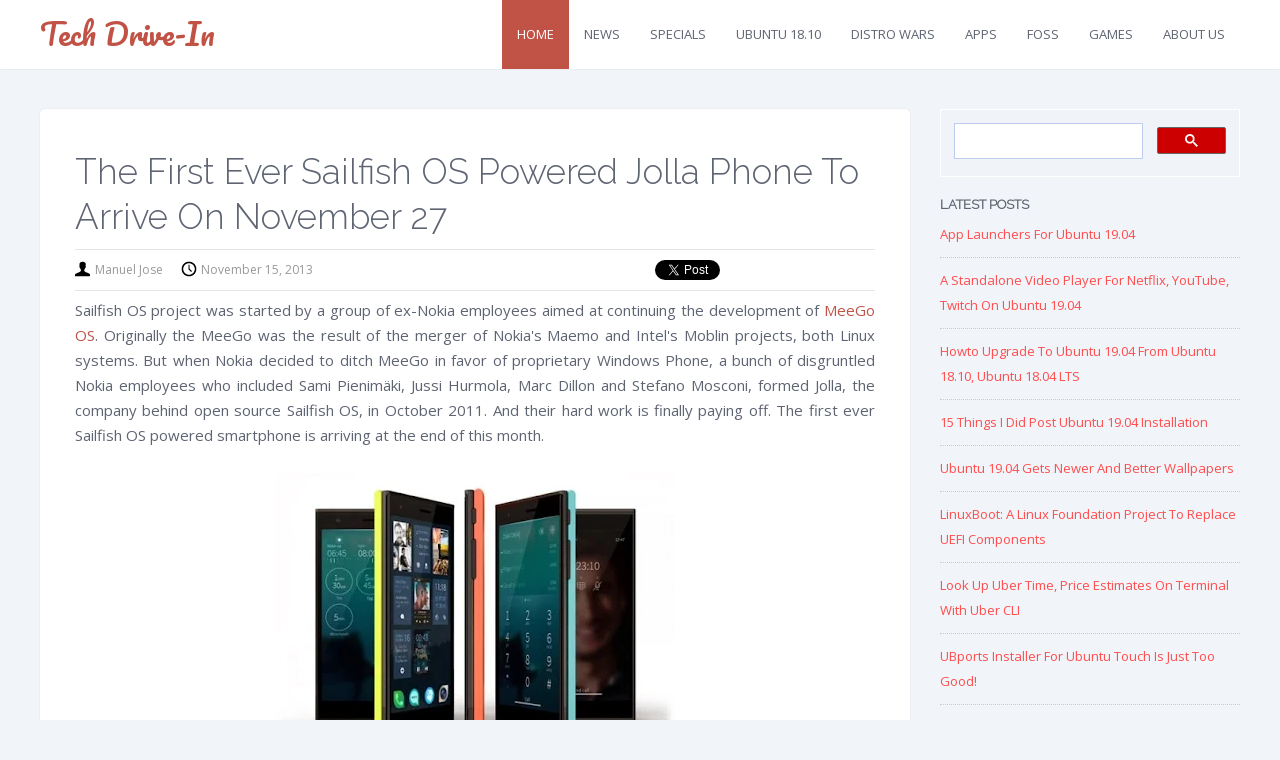

--- FILE ---
content_type: text/html; charset=UTF-8
request_url: https://www.techdrivein.com/2013/11/the-first-sailfish-os-powered-jolla-phone-arrive-nov27-finland.html
body_size: 12272
content:
<!DOCTYPE html>
<html xmlns='http://www.w3.org/1999/xhtml' xmlns:b='http://www.google.com/2005/gml/b' xmlns:data='http://www.google.com/2005/gml/data' xmlns:expr='http://www.google.com/2005/gml/expr'>
<head>
<link href='https://www.blogger.com/static/v1/widgets/2944754296-widget_css_bundle.css' rel='stylesheet' type='text/css'/>
<meta content='text/html; charset=UTF-8' http-equiv='Content-Type'/>
<meta content='blogger' name='generator'/>
<link href='https://www.techdrivein.com/favicon.ico' rel='icon' type='image/x-icon'/>
<link href='https://www.techdrivein.com/2013/11/the-first-sailfish-os-powered-jolla-phone-arrive-nov27-finland.html' rel='canonical'/>
<link rel="alternate" type="application/atom+xml" title="Tech Drive-in - Atom" href="https://www.techdrivein.com/feeds/posts/default" />
<link rel="alternate" type="application/rss+xml" title="Tech Drive-in - RSS" href="https://www.techdrivein.com/feeds/posts/default?alt=rss" />
<link rel="service.post" type="application/atom+xml" title="Tech Drive-in - Atom" href="https://www.blogger.com/feeds/3303008091229670102/posts/default" />

<link rel="alternate" type="application/atom+xml" title="Tech Drive-in - Atom" href="https://www.techdrivein.com/feeds/7334484671069363564/comments/default" />
<!--Can't find substitution for tag [blog.ieCssRetrofitLinks]-->
<link href='https://blogger.googleusercontent.com/img/b/R29vZ2xl/AVvXsEjH_bUhJXoit50kU3GvpcfMNp8KS09cGFNZsYGibFawtaSxvn1VY7rrtY8zs8BuZqpzYj9HhPLCvfoTKkRLBOtDbHBiobE01SCM_xzBZECf-IvLPeuI_nSfda_8wrMb-fzFXRedaRMOQmU/s400/jolla-smartphones-sailfishos.jpg' rel='image_src'/>
<meta content='https://www.techdrivein.com/2013/11/the-first-sailfish-os-powered-jolla-phone-arrive-nov27-finland.html' property='og:url'/>
<meta content='The first ever Sailfish OS powered Jolla phone to arrive on November 27' property='og:title'/>
<meta content='  Sailfish OS project was started by a group of ex-Nokia employees aimed at continuing the development of MeeGo OS . Originally the MeeGo wa...' property='og:description'/>
<meta content='https://blogger.googleusercontent.com/img/b/R29vZ2xl/AVvXsEjH_bUhJXoit50kU3GvpcfMNp8KS09cGFNZsYGibFawtaSxvn1VY7rrtY8zs8BuZqpzYj9HhPLCvfoTKkRLBOtDbHBiobE01SCM_xzBZECf-IvLPeuI_nSfda_8wrMb-fzFXRedaRMOQmU/w1200-h630-p-k-no-nu/jolla-smartphones-sailfishos.jpg' property='og:image'/>
<title>
The first ever Sailfish OS powered Jolla phone to arrive on November 27
</title>
<!-- Meta Tags ~ www.techdrivein.com -->
<meta charset='UTF-8'/>
<meta content='width=device-width, initial-scale=1, maximum-scale=1' name='viewport'/>
<!-- /Meta Tags ~ www.techdrivein.com -->
<style id='page-skin-1' type='text/css'><!--
/*****************************************
reset.css
******************************************/
html,body,div,span,applet,object,iframe,h1,h2,h3,h4,h5,h6,p,blockquote,pre,a,abbr,acronym,address,big,cite,code,del,dfn,em,font,img,ins,kbd,q,s,samp,small,strike,strong,sub,sup,tt,var,dl,dt,dd,ol,ul,li,fieldset,form,label,legend,table,caption,tbody,tfoot,thead,tr,th,td,figure { margin:0; padding:0; }
article,aside,details,figcaption,figure,footer,header,hgroup,menu,nav,section { display:block; }
table { border-collapse: separate; border-spacing: 0; }
caption, th, td { text-align: left; font-weight: normal; }
blockquote:before, blockquote:after, q:before, q:after { content: ""; }
blockquote, q { quotes: "" ""; }
sup { vertical-align: super; font-size:smaller; }
a img{ border: none; }
ol, ul { padding: 10px 0 20px; margin: 0 0 0 35px; }
ol li { list-style-type: decimal; padding:0 0 5px; }
ul li { list-style-type: square; padding: 0 0 5px; }
ul ul, ol ol { padding: 0; }
h1, h2, h3, h4, h5, h6 { text-align: left; font-family: 'Raleway', 'sans-serif'; text-transform: capitalize; }
h1, h2, h3, h4, h6 { font-weight: normal; }
h5 { font-weight: bold; }
h5, h6 { text-transform: uppercase; letter-spacing: 2px; }
.post-body h1, .post-body h2 { font-size: 30px; letter-spacing: -0.5px; line-height: 1.361em; margin: 10px 0; padding: 5px 0; }
.post-body h3, .note { border-bottom: 2px solid #C15346; font-size: 1.5em; line-height: 1.375em; margin: 10px 0; padding: 5px 0; display: block; }
.post-body h4 { border-bottom: 2px solid #CCC; font-size: 1.188em; line-height: 1.526em; margin: 10px 0; padding: 5px 0; }
.post-body h5 {	font-weight: normal; letter-spacing: .3em; }
/*****************************************
Global Links CSS
******************************************/
::-moz-selection { background: #C15346; color: #fff; text-shadow: none; }
::selection { background: #C15346; color: #fff; text-shadow: none; }
a { color: #C15346; text-decoration: none; transition: color .15s linear; -webkit-transition: color .15s linear; -moz-transition: color .15s linear; }
a:hover { color: #5E6472; text-decoration:none; }
body { background: #F1F4F9; color: #5E6472; font-family: "open sans", sans-serif; font-size: 15px; line-height: 25px; }
.clr { clear:both; float:none; }
/*****************************************
Wrappers
******************************************/
.blogouter-wrapper { overflow: hidden; position: relative; width: 100%; }
.header-wrapper { background: #fff; box-shadow: 0 0 2px rgba(0, 0, 0, 0.1); position: relative; z-index: 999; }
.ct-wrapper { padding: 0 20px; position: relative; max-width: 1200px; margin: 0 auto; }
.main-wrapper { width:auto; margin-right: 330px; }
#content { float: left; position: relative; width: 100%; }
.sidebar-wrapper { width: 300px; float: right; padding: 0; margin: 40px 0; }
/**** Layout Styling CSS *****/
body#layout .header-wrapper { margin-top: 40px; }
body#layout #header { float: left; width: 50%; }
body#layout #navigation { float: right; width: 50%; }
body#layout .outer-wrapper, body#layout .sidebar-wrapper, body#layout .ct-wrapper { margin: 0; padding: 0; }
/*****************************************
Header CSS
******************************************/
#header{ float: left; margin: 0; overflow: hidden; text-align: center; }
#header h1, #header h1 a { color: #C15346; font-family: 'Pacifico', cursive; font-size: 30px;  line-height: 68px;  margin: 0;  text-transform: capitalize;  }
#header p.description{ display: none; }
#header img{ border: 0 none; background: none; width: auto; height: auto; margin: 0 auto; }
/*****************************************
Main Menu CSS
******************************************/
.main-nav { display: inline-block; position: relative; z-index: 1000; float: right; }
.main-nav ul { width: 100%; padding: 0; margin: 0; text-align: right; }
.main-nav li { list-style-type: none; float: left;  padding: 0; }
.main-nav li a { color: #5E6472; display: inline-block; font-size: 13px; font-weight: 100; line-height: 1; margin: 0; padding: 28px 15px; text-transform: uppercase; }
.main-nav ul li a:hover, .main-nav ul li a:active { background: #C15346; color: #FFFFFF; text-decoration: none; }
.main-nav ul li.highlight a { background: #C15346; color: #FFFFFF; }
.main-nav a#pull {  display: none;  }
/*****************************************
Blog Post CSS
******************************************/
.post-outer { background: #FFFFFF; margin: 40px 0 0; overflow: hidden; box-shadow: 0 0 2px rgba(0, 0, 0, 0.1); -moz-border-radius: 5px; -webkit-border-radius: 5px; border-radius: 5px; }
.post { padding: 0; display: inline-block; width: 100%; }
h1.post-title, h2.post-title { border: 0 none; color: #5E6472; font-size: 35px; font-weight: 300; letter-spacing: normal; line-height: 1.3em; margin-bottom: 10px; padding: 0; text-transform: capitalize; }
h1.post-title a, h2.post-title a { color: #5E6472; text-decoration:none; }
h1.post-title a:hover, h2.post-title a:hover { color: #C15346; text-decoration:none; }
.post-body { font-size: 15px; line-height: 25px; font-weight: normal; padding: 0; margin: 0; text-transform:auto; word-wrap:break-word; text-align: justify; }
.btnt-post { padding: 20px; }
.btnt-post h2 { font-size: 28px; text-align: center; line-height: normal; margin: 0; }
.btnt-post .entry-sum { display: none; }
.post_thumbnail { position: relative; height: 220px; width: 100%; overflow: hidden; }
.post_thumbnail img { height: 100%; position: absolute; width: 100%; transition: all 0.2s ease-in-out 0s; -webkit-transition: all 0.2s ease-in-out 0s; -moz-transition: all 0.2s ease-in-out 0s; }
.post_thumbnail img:hover { transform: scale(1.1); }
.post-body img{ position:relative; }
.post-header { border-bottom: 1px solid #e5e5e5; border-top: 1px solid #e5e5e5; padding: 5px 0; text-transform: capitalize; line-height: 250%; overflow: hidden; color: #999999; font-size: 12px; }
.post-header a { color: #999; }
.post-header a:hover{ color: #C15346; }
.post-author { background: url("https://blogger.googleusercontent.com/img/b/R29vZ2xl/AVvXsEid2okuNYAa2A1ZlqqdzbM_oHa9qXIErTxqxf2A4r2nbOpw_3p9xOU9X9aJiO72X8-IY8FIRfYqx-fvXh_KMT3I5VOyaymY-OzebAuewVg_bVnaB_0MEYgPSH2c1xIXcOCmBftZvD03J6J8/s1600/sprites.png") no-repeat scroll 0 0 transparent; padding: 0 15px 0 20px; }
.post-timestamp { background: url("https://blogger.googleusercontent.com/img/b/R29vZ2xl/AVvXsEid2okuNYAa2A1ZlqqdzbM_oHa9qXIErTxqxf2A4r2nbOpw_3p9xOU9X9aJiO72X8-IY8FIRfYqx-fvXh_KMT3I5VOyaymY-OzebAuewVg_bVnaB_0MEYgPSH2c1xIXcOCmBftZvD03J6J8/s1600/sprites.png") no-repeat scroll 0 -20px transparent; padding: 0 15px 0 20px; }
.post-comment-link { background: url("https://blogger.googleusercontent.com/img/b/R29vZ2xl/AVvXsEid2okuNYAa2A1ZlqqdzbM_oHa9qXIErTxqxf2A4r2nbOpw_3p9xOU9X9aJiO72X8-IY8FIRfYqx-fvXh_KMT3I5VOyaymY-OzebAuewVg_bVnaB_0MEYgPSH2c1xIXcOCmBftZvD03J6J8/s1600/sprites.png") no-repeat scroll 0 -40px transparent; padding: 0 15px 0 20px; }
/******************************************
Misc
******************************************/
/***** Page Nav CSS *****/
.home-link, #blog-pager-newer-link a, #blog-pager-older-link a { background: #FFFFFF; -moz-border-radius: 5px; -webkit-border-radius: 5px; border-radius: 5px; display: inline-block; padding: 13px 20px; }
.home-link:hover, #blog-pager-newer-link a:hover, #blog-pager-older-link a:hover { background: #C15346; color: #FFFFFF; }
#blog-pager { text-align: center; padding: 10px 5% 10px 5%; font-size: 14px; font-weight: normal; line-height: 1.5; margin: 3em 0; }
.showpageOf { display:none; }
.showpagePoint, .showpage a, .showpageNum a { background: #fff; margin: 0 10px 0 0; padding: 13px 20px; text-decoration: none; border-radius: 5px; -moz-border-radius: 5px; -o-border-radius: 5px; -webkit-border-radius: 5px; }
.showpage a:hover, .showpageNum a:hover { background: #C15346; color: #fff; text-decoration: none; }
/***** Post Highlighter CSS *****/
blockquote { border-color: #F1F4F9; border-style: solid; border-width: 1px 0; color: #888888; font-style: italic; margin: 10px 0 20px; padding: 15px 40px; }
pre { background: #222; font-size: 12px; line-height: 150%; -moz-border-radius:8px; -webkit-border-radius:8px; -o-border-radius:8px; -ms-border-radius:8px; -khtml-border-radius:8px; border-radius:8px; color: #FFFFFF; font-family: "Courier New",monospace; margin: 1em auto; padding: 1.5em 3em; white-space: pre-wrap; white-space: -moz-pre-wrap; white-space: -pre-wrap; white-space: -o-pre-wrap; word-wrap: break-word; }
code { font-family: "Courier New",monospace; font-size: 12px; background: #eee; color: #5E6472; }
/*****************************************
custom widget CSS
******************************************/
/***** Social Profile Icon Widget CSS *****/
.social-profile-icons { overflow: hidden; }
.social-profile-icons ul li { background: transparent !important; border: none !important; float: left; list-style-type: none !important; margin: 0 2px 10px !important; padding: 0 !important; }
.social-profile-icons ul li a, .social-profile-icons ul li a:hover { background: url("https://blogger.googleusercontent.com/img/b/R29vZ2xl/AVvXsEiagO24P2WGv5zvrXmoyd3MDgWbeC7LL5eOoRutyB-pPSKZdMu3De_q30TnxbWqX9tvtozDaaKWw2G3WIjHN-f5x4mo66JZgo-iwe2XuVzx9UfgM5cUIxJk6Cdz31xz43kJHCItIWlZgQ_u/s1600/sprite_32x32.png") no-repeat scroll 0 0; -moz-border-radius: 50%; webkit-border-radius: 50%; border-radius: 50%; display: block; height: 42px; overflow: hidden; text-indent: -999px; transition: all 0.25s linear 0s; width: 42px; }
.social-profile-icons ul li.social-facebook a { background-color: #3b5998; background-position: -59px 5px; }
.social-profile-icons ul li.social-twitter a { background-color: #00aced; background-position: -251px 5px; }
.social-profile-icons ul li.social-gplus a { background-color: #dd4b39; background-position: -91px 5px; }
.social-profile-icons ul li.social-linkedin a { background-color: #007bb6; background-position: -123px 5px; }
.social-profile-icons ul li.social-pinterest a { background-color: #cb2027; background-position: -155px 5px; }
.social-profile-icons ul li.social-rss a { background-color: #F87E12; background-position: -187px 5px; }
.social-profile-icons ul li a:hover { background-color: #333; }
/***** Btnt Social Share widget CSS ******/
.btnt-social { float: left; margin: 5px 20px 0 0; width: 90px; }
/***** Custom Labels *****/
.cloud-label-widget-content { display: inline-block; text-align: left; }
.cloud-label-widget-content .label-size { display: inline-block; float: left; margin: 5px 5px 0 0; opacity: 1; }
.cloud-label-widget-content .label-size a, .cloud-label-widget-content .label-size span { background: #FFFFFF; -moz-border-radius: 3px; -webit-border-radius: 3px; border-radius: 3px; color: #5E6472; display: block; font-size: 14px; padding: 13px 20px; }
.cloud-label-widget-content .label-size:hover a, .cloud-label-widget-content .label-size span { background: #C15346; color: #FFF !important; }
.cloud-label-widget-content .label-size .label-count { display: none; }
/***** Profile Widget CSS *****/
.Profile img { float: left; margin: 5px 10px 5px 0; padding: 5px; -webkit-border-radius: 50px; -moz-border-radius: 50px; border-radius: 50px; }
.profile-data { color: #999999; font: bold 20px/1.6em Arial,Helvetica,Tahoma,sans-serif; font-variant: small-caps; margin: 0; text-transform: capitalize; }
.profile-datablock { margin: 0.5em 0; }
.profile-textblock { line-height: 1.6em; margin: 0.5em 0; }
a.profile-link { clear:both; display:block; font:80% monospace; padding:10px 0; text-align: center; text-transform:capitalize; }
/***** Popular Post *****/
.sidebar-wrapper .PopularPosts { background: #FFFFFF; -mox-border-radius: 5px; -webkit-border-radius: 5px; border-radius: 5px; box-shadow: 0 0 2px rgba(0, 0, 0, 0.1); overflow: hidden; }
.sidebar-wrapper .PopularPosts h5 { background: #5E6472; color: #FFFFFF !important; padding: 12px 24px !important; text-align: center !important; }
.sidebar-wrapper .PopularPosts .widget-content { font-size: 15px; margin: 0 !important; }
.popular-posts ul { margin: 0 !important; padding: 0 !important; }
.popular-posts ul li { list-style: none; border-bottom: 1px solid #F1F4F9; padding: 18px 24px !important; font-style: italic; color: #aaa; }
.popular-posts ul li a { font-family: 'Raleway','sans-serif'; font-style: normal; }
.sidebar-wrapper .popular-posts ul li { list-style: none; border-left: 5px solid #f9f9f9; }
.sidebar-wrapper .popular-posts ul li:last-child  { border-bottom: 0; }
.sidebar-wrapper .popular-posts ul li:hover { border-left: 5px solid #C15346; text-decoration: none; }
.PopularPosts .item-thumbnail img { height: 60px; margin-right: 8px; padding: 3px; width: 60px; -mox-border-radius: 50px; -webkit-border-radius: 50px; border-radius: 50px; }
/*****************************************
Sidebar CSS
******************************************/
.sidebar { margin: 0; padding: 0; display:block; font-size: 13px; }
.sidebar h2, .sidebar h5 { font-size: 13px; font-weight: bold; color: #5E6472; text-transform: uppercase; padding: 5px 10px 5px 0; text-align: left; }
.sidebar .widget { margin-bottom: 10px; }
.sidebar a { color: #C15346; text-decoration:none; }
.sidebar a:hover { color: #5E6472; text-decoration:none; }
.sidebar ul { clear: both; margin: 0 0 0 15px; padding: 0; }
.sidebar ul li { padding: 0 0 5px; }
/*****************************************
Footer CSS
******************************************/
#footer { background: #fff; width: 100%; box-shadow: 0 0 2px rgba(0, 0, 0, 0.1); }
.footer { float: left; margin: 15px 10px; width: 31.4% }
.footer .widget{ margin-bottom:8px; }
.footer h2 { border-bottom: 1px solid #F1F4F9; font-size: 13px; font-weight: bold; letter-spacing: 2px; margin: 0 0 5px; padding: 5px 0; text-transform: uppercase; }
.footer .widget-content { font-size: 15px; line-height: 25px; }
.footer ul { clear: both; margin: 0 0 0 10px; padding: 0; }
.footer ul li { text-transform: capitalize; border-bottom: 1px solid #f1f4f9; padding: 10px 0; }
/***** Footer Credits CSS *****/
.footer-credits { border-top: 5px solid #F1F4F9; font-size:12px; padding: 15px; text-align: center; text-transform: uppercase; }
/*****************************************
Comments CSS
******************************************/
.comments { clear: both; margin: 0; padding: 40px 4%; border-top: 1px solid #f1f4f9; }
.comments h4 { font-size: 30px; line-height: normal; margin: 0 0 30px; }
.comments .comments-content .comment-thread ol { overflow: hidden; margin: 0; }
.comments .comments-content .comment-thread ol li { list-style: none; }
.comments .comments-content .comment:first-child { padding-top: 0; }
.comments .comments-content .comment { margin-bottom: 0; padding-bottom: 0; }
.comments .avatar-image-container { max-height: 60px; width: 60px; border-radius: 50%; -moz-border-radius: 50%; -webkit-border-radius: 50%; }
.comments .avatar-image-container img { max-width: 60px; width: 100%; }
.comments .comment-block { border-bottom: 1px solid #f1f4f9; margin-left: 72px; padding: 0 0 0 20px; }
.comments .comments-content .comment-header a {  text-transform: capitalize; }
.comments .comments-content .user { display: block; font-family: 'Raleway','sans-serif'; }
.comments .comments-content .datetime { margin-left: 0; }
.comments .comments-content .datetime a { color: #333; font-size: 12px; text-transform: uppercase; }
.comments .comments-content .comment-header, .comments .comments-content .comment-content { margin: 0 20px 0 0; }
.comments .comment-block .comment-actions { display: block; text-align: right; }
.comments .comment .comment-actions a { font-family: 'Raleway','sans-serif'; font-size: 12px; font-weight: bold; line-height: normal; padding: 5px 8px; }
.comments .comment .comment-actions a:hover { text-decoration: none; }
.comments .thread-toggle { display: none; }
.comments .comments-content .inline-thread { margin: 0 0 20px 35px !important; padding: 0 0 0 20px; }
.comments .continue { display: none; }
/*****************************************
Responsive styles
******************************************/
@media screen and (max-width: 1100px) {
.main-wrapper{ margin: 0 !important; width: 100%; }
.sidebar-wrapper{ float: left; padding: 0 15px; width: auto; }
.sidebar-wrapper .widget { border: none; margin: 0px auto 10px auto; }
}
@media screen and (max-width: 960px) {
#header { float: none; }
#header h1, #header h1 a { text-align: center; }
.main-nav { display: block; width: 100%; float: none; }
.main-nav ul { text-align: center; }
.main-nav ul { display: none; height: auto; }
.main-nav a#pull { background-color: #5E6472; color: #fff; display: inline-block; font-family: raleway; font-size: 13px; font-weight: bold; padding: 10px 3%; position: relative; text-align: left; text-transform: uppercase; width: 94%; }
.main-nav a#pull:after { content:""; background: url('https://blogger.googleusercontent.com/img/b/R29vZ2xl/AVvXsEi5sSYmaPPVPcs6qDKq2oKFIvNGT-jfJziOaBYz7Ml6fcb0qCf9ASfbsxZPfUtNPesL8UXCuir3MJs-I19ULSlB1A9_8pfc_14pQQWnaTr-ip02fhzidIr2WRoO7dYsH2QMfyjo4WqF5B21/s1600/nav-icon.png') no-repeat; width: 30px; height: 30px; display: inline-block; position: absolute; right: 15px; top: 10px; }
.main-nav li { display: block; float: none; width: 100%; }
.main-nav li a { background: #333; padding: 15px 20px; display: block; }
.main-nav li a:hover, nav a:active { border: none; color: #eee; }
.ct-wrapper{ padding: 0 10px; }
}
@media screen and (max-width: 768px){
.post-outer { width: 96% !important; }
#comment-editor { margin: 10px; }
.footer { float: none; width: 90%; margin: 15px 5%; }
}
@media screen and (max-width: 600px){
#header img { width: 100%; }
}
@media screen and (max-width: 420px){
.comments .comments-content .datetime{ display: block; float: none; }
.comments .comments-content .comment-header { height: 70px; }
}
@media screen and (max-width: 320px){
.recent-post-cont { display: none; }
.comments .comments-content .comment-replies { margin-left: 0; }
}

--></style>
<!--Custom EU Cookies Notice by STCnetwork.org-->
<script type='text/javascript'> 
  cookieOptions = { 
    msg: "This site uses cookies to help deliver services. By using this site, you are agreeing to our Privacy Policy.", 
    link: "https://www.blogger.com/go/blogspot-cookies", 
    close: "Got it!", 
    learn: "Learn More" }; 
</script>
<style>.cookie-choices-info {z-index:999999!important;background-color:#333333!important;border-bottom: 1px solid #993300;  
        box-shadow: 1px 2px 2px #000!important; padding:3px 0px!important;}.cookie-choices-info .cookie-choices-text{font-size:14px !important; color:#dddddd!important;}.cookie-choices-info .cookie-choices-button{  background-color: #993300!important;border-radius: 1px!important;box-shadow: 2px 3px 2px #000!important; padding:6px!important;text-transform: none!important;}</style>
<style type='text/css'>.post { width: 92%; padding: 40px 4%; } .post-header { width: 100%; display: inline-block; } .post-header-line-1 { float: left; } .post-body img { height:auto; max-width: 94%; margin: 0 3%; }</style>
<link href="//fonts.googleapis.com/css?family=Open+Sans:400,400italic,700%7CRaleway:300%7CPacifico" rel="stylesheet" type="text/css">
<script src="//ajax.googleapis.com/ajax/libs/jquery/2.0.3/jquery.min.js" type="text/javascript"></script>
<meta content='500' http-equiv='refresh'/>
<script>
  (function(i,s,o,g,r,a,m){i['GoogleAnalyticsObject']=r;i[r]=i[r]||function(){
  (i[r].q=i[r].q||[]).push(arguments)},i[r].l=1*new Date();a=s.createElement(o),
  m=s.getElementsByTagName(o)[0];a.async=1;a.src=g;m.parentNode.insertBefore(a,m)
  })(window,document,'script','//www.google-analytics.com/analytics.js','ga');

  ga('create', 'UA-7205846-5', 'auto');
  ga('send', 'pageview');

</script>
<link href='https://www.blogger.com/dyn-css/authorization.css?targetBlogID=3303008091229670102&amp;zx=3be21fb1-e234-4ecf-be8f-0500a9b80a77' media='none' onload='if(media!=&#39;all&#39;)media=&#39;all&#39;' rel='stylesheet'/><noscript><link href='https://www.blogger.com/dyn-css/authorization.css?targetBlogID=3303008091229670102&amp;zx=3be21fb1-e234-4ecf-be8f-0500a9b80a77' rel='stylesheet'/></noscript>
<meta name='google-adsense-platform-account' content='ca-host-pub-1556223355139109'/>
<meta name='google-adsense-platform-domain' content='blogspot.com'/>

<!-- data-ad-client=ca-pub-1637670283966591 -->

</head>
<!--<body>-->
<body>
<div id='fb-root'></div>
<script async='async' crossorigin='anonymous' defer='defer' src='https://connect.facebook.net/en_US/sdk.js#xfbml=1&version=v3.2'></script>
<div class='blogouter-wrapper'>
<header class='header-wrapper'>
<div class='ct-wrapper'>
<div class='header section' id='header'><div class='widget Header' data-version='1' id='Header1'>
<div id='header-inner'>
<div class='titlewrapper'>
<h1 class='title'>
<a href='https://www.techdrivein.com/'>
Tech Drive-in
</a>
</h1>
</div>
<div class='descriptionwrapper'>
<p class='description'><span>Linux &amp; Ubuntu News, Reviews, Hacks!</span></p>
</div>
</div>
</div></div>
<div class='navigation section' id='navigation'><div class='widget HTML' data-version='1' id='HTML99'>
<nav class='main-nav'>
<ul>
<li class='highlight'><a href='https://www.techdrivein.com/'>Home</a></li>
<li><a href='https://www.techdrivein.com/search/label/News'>News</a></li>
<li><a href='https://www.techdrivein.com/search/label/Specials'>Specials</a></li>
<li><a href='https://www.techdrivein.com/search/label/Ubuntu%2018.10'>Ubuntu 18.10</a></li>
<li><a href='https://www.techdrivein.com/search/label/DistroWars'>Distro Wars</a></li>
<li><a href='https://www.techdrivein.com/search/label/Apps'>Apps</a></li>
<li><a href='https://www.techdrivein.com/search/label/OpenSource'>FOSS</a></li>
<li><a href='https://www.techdrivein.com/search/label/Games'>Games</a></li>
<li><a href='https://www.techdrivein.com/p/contact-us.html'>About Us</a></li>
</ul>
<a href='#' id='pull'>Menu</a>
</nav>
</div></div>
<div class='clr'></div>
</div><!-- /ct-wrapper -->
</header><!-- /header-wrapper -->
<div class='ct-wrapper'>
<div class='outer-wrapper'>
<div class='main-wrapper'>
<div class='content section' id='content'><div class='widget Blog' data-version='1' id='Blog1'>
<div class='blog-posts hfeed'>
<!--Can't find substitution for tag [defaultAdStart]-->
<div class='post-outer'>
<div class='post hentry'>
<h1 class='post-title entry-title'>
The first ever Sailfish OS powered Jolla phone to arrive on November 27
</h1>
<div class='post-header'>
<div class='post-header-line-1'>
<span class='post-author vcard'>
<span class='fn'>Manuel Jose</span>
</span>
<span class='post-timestamp'>
November 15, 2013
</span>
</div>
<div style='float: right; line-height: normal;'><span class='btnt-social'><span class='fb-like' data-layout='button_count' data-send='false' data-show-faces='false' data-width='450'></span></span><span class='btnt-social'><a class='twitter-share-button' href='https://twitter.com/share'>Tweet</a></span><span class='btnt-social'><g:plusone size='medium'></g:plusone></span></div>
</div>
<div class='post-body entry-content' id='post-body-7334484671069363564'>
<div dir="ltr" style="text-align: left;" trbidi="on">
<div style="text-align: justify;">
Sailfish OS project was started by a group of ex-Nokia employees aimed at continuing the development of <a href="http://www.techdrivein.com/search/label/MeeGo" target="_blank">MeeGo OS</a>.&nbsp;Originally the MeeGo was the result of the merger of Nokia's Maemo and Intel's Moblin projects, both Linux systems. But when Nokia decided to ditch MeeGo in favor of proprietary Windows Phone, a bunch of disgruntled Nokia employees who included Sami Pienimäki, Jussi Hurmola, Marc Dillon and Stefano Mosconi, formed Jolla, the company behind open source Sailfish OS, in October 2011. And their hard work is finally paying off. The first ever Sailfish OS powered smartphone is arriving at the end of this month.&nbsp;</div>
<div style="text-align: justify;">
<br /></div>
<div class="separator" style="clear: both; text-align: center;">
<a href="https://blogger.googleusercontent.com/img/b/R29vZ2xl/AVvXsEjH_bUhJXoit50kU3GvpcfMNp8KS09cGFNZsYGibFawtaSxvn1VY7rrtY8zs8BuZqpzYj9HhPLCvfoTKkRLBOtDbHBiobE01SCM_xzBZECf-IvLPeuI_nSfda_8wrMb-fzFXRedaRMOQmU/s1600/jolla-smartphones-sailfishos.jpg" imageanchor="1" style="margin-left: 1em; margin-right: 1em;"><img alt="first ever Sailfish OS powered Jolla phone to arrive on November 27" border="0" height="300" loading="lazy" src="https://blogger.googleusercontent.com/img/b/R29vZ2xl/AVvXsEjH_bUhJXoit50kU3GvpcfMNp8KS09cGFNZsYGibFawtaSxvn1VY7rrtY8zs8BuZqpzYj9HhPLCvfoTKkRLBOtDbHBiobE01SCM_xzBZECf-IvLPeuI_nSfda_8wrMb-fzFXRedaRMOQmU/s400-rw/jolla-smartphones-sailfishos.jpg" width="400" /></a></div>
<div style="text-align: justify;">
<a name="more"></a><b>The first ever Sailfish OS phone, Jolla, to arrive on Nov 27</b><br />
Smartphone users in Finland will soon have one more OS to choose from. The Sailfish OS powered Jolla smartphone will arrive in the Finland market at the end of this month with a price tag of&nbsp;399 euros, roughly $540.<br />
<br />
Being their first ever smartphone venture, the phone's specs doesn't look as good as it should be. Jolla smartphone is powered by a dual-core 1.4 GHz Qualcomm Snapdragon processor, and has 1 GB of RAM, 16 GB of storage, a 4.5-inch 960&#215;540 qHD display, a 2 megapixel front-facing camera, and an 8 megapixel rear camera with LED flash and auto-focus capabilities. Quite underwhelming specs when you consider the price. We hope that they would come up with better spec'd devices at much lower prices to truly compete with the giants like Samsung, LG, Apple, and Sony in the international market. <br />
<br />
And like Blackberry OS, Jolla has some very nascent support for Android apps.&nbsp;Sailfish OS can run Android apps directly via a compatibility layer. But their real USP is a feature called "Other Half". It is an interchangeable backplate which can be used to transfer data or control the device via NFC. Different backplates can be configured to automatically change the phone&#8217;s color theme and wallpaper upon attaching, making it possible, for example, for studios or artists to sell backplates that contain their music as well as album art and color schemes.<br />
<br />
Jolla smartphone would be more like a proof-of-concept for the company and they will closely monitoring the feedback they get for the device.&nbsp;The Jolla smartphone will be available from the Finnish carrier DNA for a price tag of 399 euros from November 27, 2013. There seems to be no immediate plans for international availability though.<br />
<div style="text-align: right;">
[Source: <a href="http://androidcommunity.com/jolla-smartphone-to-launch-in-finland-on-november-27-20131114/" target="_blank">Android Authority</a>]</div>
</div>
</div>
<div style='clear: both;'></div>
</div>
<div class='post-footer'>
<div class='post-footer-line post-footer-line-1'>
<div style='background: #F9F9F9; float: left; color: #5E6472; width: 90%; margin: 3em 0 0; padding: 10px 5%;'><span style='line-height: 200%; font-style: italic;'>Like This Post? Please share!</span><div style='float: right; line-height: normal;'><span class='btnt-social'><span class='fb-like' data-layout='button_count' data-send='false' data-show-faces='false' data-width='450'></span></span><span class='btnt-social'><a class='twitter-share-button' href='https://twitter.com/share'>Tweet</a></span><span class='btnt-social'><g:plusone size='medium'></g:plusone></span></div></div><div class='clr'></div>
</div>
<div class='post-footer-line post-footer-line-2'></div>
<div class='post-footer-line post-footer-line-3'><span class='post-location'>
</span>
</div>
</div>
</div>
<div class='comments' id='comments'>
<a name='comments'></a>
<div id='backlinks-container'>
<div id='Blog1_backlinks-container'>
</div>
</div>
</div>
</div>
<!--Can't find substitution for tag [adEnd]-->
</div>
<div class='clr'></div>
<div class='blog-pager' id='blog-pager'>
<span id='blog-pager-newer-link'>
<a class='blog-pager-newer-link' href='https://www.techdrivein.com/2013/11/dell-ubuntu-touchscreen-laptop-xps-13-sputnik-project.html' id='Blog1_blog-pager-newer-link' title='Newer Post'>Newer Post</a>
</span>
<span id='blog-pager-older-link'>
<a class='blog-pager-older-link' href='https://www.techdrivein.com/2013/11/ubuntu-spotted-self-synchronizing-quadcopters-coding-motion.html' id='Blog1_blog-pager-older-link' title='Older Post'>Older Post</a>
</span>
<a class='home-link' href='https://www.techdrivein.com/'>Home</a>
</div>
<div class='clear'></div>
</div><div class='widget HTML' data-version='1' id='HTML3'>
<script type='text/javascript'>
                var disqus_shortname = 'techdrive';
                var disqus_blogger_current_url = "https://www.techdrivein.com/2013/11/the-first-sailfish-os-powered-jolla-phone-arrive-nov27-finland.html";
                if (!disqus_blogger_current_url.length) {
                    disqus_blogger_current_url = "https://www.techdrivein.com/2013/11/the-first-sailfish-os-powered-jolla-phone-arrive-nov27-finland.html";
                }
                var disqus_blogger_homepage_url = "https://www.techdrivein.com/";
                var disqus_blogger_canonical_homepage_url = "https://www.techdrivein.com/";
            </script>
<style type='text/css'>
                    #comments {display:none;}
                </style>
<script type='text/javascript'>
                    (function() {
                        var bloggerjs = document.createElement('script');
                        bloggerjs.type = 'text/javascript';
                        bloggerjs.async = true;
                        bloggerjs.src = '//'+disqus_shortname+'.disqus.com/blogger_item.js';
                        (document.getElementsByTagName('head')[0] || document.getElementsByTagName('body')[0]).appendChild(bloggerjs);
                    })();
                </script>
<style type='text/css'>
                    .post-comment-link { visibility: hidden; }
                </style>
<script type='text/javascript'>
                (function() {
                    var bloggerjs = document.createElement('script');
                    bloggerjs.type = 'text/javascript';
                    bloggerjs.async = true;
                    bloggerjs.src = '//'+disqus_shortname+'.disqus.com/blogger_index.js';
                    (document.getElementsByTagName('head')[0] || document.getElementsByTagName('body')[0]).appendChild(bloggerjs);
                })();
                </script>
</div>
</div>
</div><!-- /main-wrapper -->
<aside class='sidebar-wrapper'>
<div class='sidebar section' id='sidebar'><div class='widget HTML' data-version='1' id='HTML5'>
<div class='widget-content'>
<script>
  (function() {
    var cx = '006378447215625257089:qiixrhvasme';
    var gcse = document.createElement('script');
    gcse.type = 'text/javascript';
    gcse.async = true;
    gcse.src = 'https://cse.google.com/cse.js?cx=' + cx;
    var s = document.getElementsByTagName('script')[0];
    s.parentNode.insertBefore(gcse, s);
  })();
</script>
<gcse:search></gcse:search>
</div>
</div><div class='widget HTML' data-version='1' id='HTML1'>
<h2 class='title'>Latest Posts</h2>
<div class='widget-content'>
<div id="hlrpsb">
<script type="text/javascript">
function showrecentposts(t){for(var e=0;e<numposts;e++){var n,r=t.feed.entry[e],i=r.title.$t;if(e==t.feed.entry.length)break;for(var d=0;d<r.link.length;d++)if("alternate"==r.link[d].rel){n=r.link[d].href;break}i=i.link(n);var s=r.published.$t,a=s.substring(0,4),o=s.substring(5,7),l=s.substring(8,10),u=new Array;u[1]="Jan",u[2]="Feb",u[3]="Mar",u[4]="Apr",u[5]="May",u[6]="Jun",u[7]="Jul",u[8]="Aug",u[9]="Sep",u[10]="Oct",u[11]="Nov",u[12]="Dec",standardstyling||document.write(""),document.write('<div class="rctitles2">'),standardstyling&&document.write(""),document.write(i),standardstyling&&document.write(""),1==showpostdate&&document.write(" - "+l+" "+u[parseInt(o,10)]+" "+a),standardstyling||document.write("</div>"),document.write("</div>"),standardstyling&&document.write("")}standardstyling||document.write('<div class="bbwidgetfooter">'),standardstyling&&document.write(""),document.write(""),standardstyling||document.write("/div")}
</script>
<script type="text/javascript">var numposts = 10;var showpostdate = false;var standardstyling = true;</script><script src="https://www.techdrivein.com/feeds/posts/default?orderby=published&alt=json-in-script&callback=showrecentposts"></script></div><noscript>Oops! Make sure JavaScript is enabled in your browser.</noscript>
<style type=text/css>
#hlrpsb a {color: #ff4d4d;font-size:13px;text-transform:capitalize;}.rctitles2 {padding-bottom:10px;margin-bottom:10px;border-bottom: 1px dotted #cccccc;}</style>
</div>
</div><div class='widget HTML' data-version='1' id='HTML101'>
<h2>Connect With Us</h2>
<div class='social-profile-icons'>
<ul>
<li class='social-twitter'><a href='https://twitter.com/techdrivein' target='_blank'>Twitter</a></li>
<li class='social-facebook'><a href='https://www.facebook.com/techdrivein' target='_blank'>Facebook</a></li>
<li class='social-rss'><a href='http://feeds.feedburner.com/techdrivein' target='_blank' title='RSS'>RSS</a></li>
</ul>
</div>
</div></div>
</aside><!-- /sidebar-wrapper -->
<div class='clr'></div>
</div><!-- /outer-wrapper -->
</div><!-- /ct-wrapper -->
<footer id='footer'>
<div class='ct-wrapper'>
<div class='clr'></div>
<div class='footer-credits'><p><a href='https://www.techdrivein.com/'>Tech Drive-in</a>. Licenced under <a href='http://creativecommons.org/licenses/by-nc-sa/3.0/us/'>CC BY-NC-SA</a>. Our <a href='http://www.techdrivein.com/p/tech-drive-in-privacy-policy.html'>Privacy Policy</a>.</p></div>
</div><!-- /ct-wrapper -->
</footer><!-- footer -->
</div><!-- /blogouter-wrapper -->
<!-- Script Code -->
<div id='fb-root'></div>
<script type='text/javascript'>
/*<![CDATA[*/
//Facebook Script
(function(d,s,id){var js,fjs=d.getElementsByTagName(s)[0];if(d.getElementById(id))return;js=d.createElement(s);js.id=id;js.src="//connect.facebook.net/en_US/all.js#xfbml=1";fjs.parentNode.insertBefore(js,fjs)}(document,'script','facebook-jssdk'));
//Twitter Script
!function(d,s,id){var js,fjs=d.getElementsByTagName(s)[0];if(!d.getElementById(id)){js=d.createElement(s);js.id=id;js.src="https://platform.twitter.com/widgets.js";fjs.parentNode.insertBefore(js,fjs);}}(document,"script","twitter-wjs");
//Google Plus Script
(function(){var s=document.createElement('script');s.type='text/javascript';s.async=true;s.src='https://apis.google.com/js/plusone.js';var x=document.getElementsByTagName('script')[0];x.parentNode.insertBefore(s,x)})();
//Main Menu 
$(document).ready(function(){var str=location.href.toLowerCase();$('.main-nav ul li a').each(function(){if(str.indexOf(this.href.toLowerCase())>-1){$("li.highlight").removeClass("highlight");$(this).parent().addClass("highlight")}})})
$(function(){var pull=$('#pull');menu=$('.main-nav ul');menuHeight=menu.height();$(pull).on('click',function(e){e.preventDefault();menu.slideToggle()});$(window).resize(function(){var w=$(window).width();if(w>320&&menu.is(':hidden')){menu.removeAttr('style')}})});
/*]]>*/
</script>
<script type='text/javascript'>
  /*<![CDATA[*/
    var postperpage=6;
    var numshowpage=2;
    var upPageWord ='«';
    var downPageWord ='»';
    var urlactivepage=location.href;
    var home_page="/";
  /*]]>*/
</script>

<script type="text/javascript" src="https://www.blogger.com/static/v1/widgets/2028843038-widgets.js"></script>
<script type='text/javascript'>
window['__wavt'] = 'AOuZoY5QI98J_NF0ZidgOGe8i9c7SsnFLw:1769966667014';_WidgetManager._Init('//www.blogger.com/rearrange?blogID\x3d3303008091229670102','//www.techdrivein.com/2013/11/the-first-sailfish-os-powered-jolla-phone-arrive-nov27-finland.html','3303008091229670102');
_WidgetManager._SetDataContext([{'name': 'blog', 'data': {'blogId': '3303008091229670102', 'title': 'Tech Drive-in', 'url': 'https://www.techdrivein.com/2013/11/the-first-sailfish-os-powered-jolla-phone-arrive-nov27-finland.html', 'canonicalUrl': 'https://www.techdrivein.com/2013/11/the-first-sailfish-os-powered-jolla-phone-arrive-nov27-finland.html', 'homepageUrl': 'https://www.techdrivein.com/', 'searchUrl': 'https://www.techdrivein.com/search', 'canonicalHomepageUrl': 'https://www.techdrivein.com/', 'blogspotFaviconUrl': 'https://www.techdrivein.com/favicon.ico', 'bloggerUrl': 'https://www.blogger.com', 'hasCustomDomain': true, 'httpsEnabled': true, 'enabledCommentProfileImages': true, 'gPlusViewType': 'FILTERED_POSTMOD', 'adultContent': false, 'analyticsAccountNumber': 'UA-7205846-5', 'encoding': 'UTF-8', 'locale': 'en', 'localeUnderscoreDelimited': 'en', 'languageDirection': 'ltr', 'isPrivate': false, 'isMobile': false, 'isMobileRequest': false, 'mobileClass': '', 'isPrivateBlog': false, 'isDynamicViewsAvailable': true, 'feedLinks': '\x3clink rel\x3d\x22alternate\x22 type\x3d\x22application/atom+xml\x22 title\x3d\x22Tech Drive-in - Atom\x22 href\x3d\x22https://www.techdrivein.com/feeds/posts/default\x22 /\x3e\n\x3clink rel\x3d\x22alternate\x22 type\x3d\x22application/rss+xml\x22 title\x3d\x22Tech Drive-in - RSS\x22 href\x3d\x22https://www.techdrivein.com/feeds/posts/default?alt\x3drss\x22 /\x3e\n\x3clink rel\x3d\x22service.post\x22 type\x3d\x22application/atom+xml\x22 title\x3d\x22Tech Drive-in - Atom\x22 href\x3d\x22https://www.blogger.com/feeds/3303008091229670102/posts/default\x22 /\x3e\n\n\x3clink rel\x3d\x22alternate\x22 type\x3d\x22application/atom+xml\x22 title\x3d\x22Tech Drive-in - Atom\x22 href\x3d\x22https://www.techdrivein.com/feeds/7334484671069363564/comments/default\x22 /\x3e\n', 'meTag': '', 'adsenseClientId': 'ca-pub-1637670283966591', 'adsenseHostId': 'ca-host-pub-1556223355139109', 'adsenseHasAds': false, 'adsenseAutoAds': false, 'boqCommentIframeForm': true, 'loginRedirectParam': '', 'view': '', 'dynamicViewsCommentsSrc': '//www.blogblog.com/dynamicviews/4224c15c4e7c9321/js/comments.js', 'dynamicViewsScriptSrc': '//www.blogblog.com/dynamicviews/488fc340cdb1c4a9', 'plusOneApiSrc': 'https://apis.google.com/js/platform.js', 'disableGComments': true, 'interstitialAccepted': false, 'sharing': {'platforms': [{'name': 'Get link', 'key': 'link', 'shareMessage': 'Get link', 'target': ''}, {'name': 'Facebook', 'key': 'facebook', 'shareMessage': 'Share to Facebook', 'target': 'facebook'}, {'name': 'BlogThis!', 'key': 'blogThis', 'shareMessage': 'BlogThis!', 'target': 'blog'}, {'name': 'X', 'key': 'twitter', 'shareMessage': 'Share to X', 'target': 'twitter'}, {'name': 'Pinterest', 'key': 'pinterest', 'shareMessage': 'Share to Pinterest', 'target': 'pinterest'}, {'name': 'Email', 'key': 'email', 'shareMessage': 'Email', 'target': 'email'}], 'disableGooglePlus': true, 'googlePlusShareButtonWidth': 0, 'googlePlusBootstrap': '\x3cscript type\x3d\x22text/javascript\x22\x3ewindow.___gcfg \x3d {\x27lang\x27: \x27en\x27};\x3c/script\x3e'}, 'hasCustomJumpLinkMessage': false, 'jumpLinkMessage': 'Read more', 'pageType': 'item', 'postId': '7334484671069363564', 'postImageThumbnailUrl': 'https://blogger.googleusercontent.com/img/b/R29vZ2xl/AVvXsEjH_bUhJXoit50kU3GvpcfMNp8KS09cGFNZsYGibFawtaSxvn1VY7rrtY8zs8BuZqpzYj9HhPLCvfoTKkRLBOtDbHBiobE01SCM_xzBZECf-IvLPeuI_nSfda_8wrMb-fzFXRedaRMOQmU/s72-c/jolla-smartphones-sailfishos.jpg', 'postImageUrl': 'https://blogger.googleusercontent.com/img/b/R29vZ2xl/AVvXsEjH_bUhJXoit50kU3GvpcfMNp8KS09cGFNZsYGibFawtaSxvn1VY7rrtY8zs8BuZqpzYj9HhPLCvfoTKkRLBOtDbHBiobE01SCM_xzBZECf-IvLPeuI_nSfda_8wrMb-fzFXRedaRMOQmU/s400/jolla-smartphones-sailfishos.jpg', 'pageName': 'The first ever Sailfish OS powered Jolla phone to arrive on November 27', 'pageTitle': 'Tech Drive-in: The first ever Sailfish OS powered Jolla phone to arrive on November 27'}}, {'name': 'features', 'data': {}}, {'name': 'messages', 'data': {'edit': 'Edit', 'linkCopiedToClipboard': 'Link copied to clipboard!', 'ok': 'Ok', 'postLink': 'Post Link'}}, {'name': 'template', 'data': {'name': 'custom', 'localizedName': 'Custom', 'isResponsive': false, 'isAlternateRendering': false, 'isCustom': true}}, {'name': 'view', 'data': {'classic': {'name': 'classic', 'url': '?view\x3dclassic'}, 'flipcard': {'name': 'flipcard', 'url': '?view\x3dflipcard'}, 'magazine': {'name': 'magazine', 'url': '?view\x3dmagazine'}, 'mosaic': {'name': 'mosaic', 'url': '?view\x3dmosaic'}, 'sidebar': {'name': 'sidebar', 'url': '?view\x3dsidebar'}, 'snapshot': {'name': 'snapshot', 'url': '?view\x3dsnapshot'}, 'timeslide': {'name': 'timeslide', 'url': '?view\x3dtimeslide'}, 'isMobile': false, 'title': 'The first ever Sailfish OS powered Jolla phone to arrive on November 27', 'description': '  Sailfish OS project was started by a group of ex-Nokia employees aimed at continuing the development of MeeGo OS .\xa0Originally the MeeGo wa...', 'featuredImage': 'https://blogger.googleusercontent.com/img/b/R29vZ2xl/AVvXsEjH_bUhJXoit50kU3GvpcfMNp8KS09cGFNZsYGibFawtaSxvn1VY7rrtY8zs8BuZqpzYj9HhPLCvfoTKkRLBOtDbHBiobE01SCM_xzBZECf-IvLPeuI_nSfda_8wrMb-fzFXRedaRMOQmU/s400/jolla-smartphones-sailfishos.jpg', 'url': 'https://www.techdrivein.com/2013/11/the-first-sailfish-os-powered-jolla-phone-arrive-nov27-finland.html', 'type': 'item', 'isSingleItem': true, 'isMultipleItems': false, 'isError': false, 'isPage': false, 'isPost': true, 'isHomepage': false, 'isArchive': false, 'isLabelSearch': false, 'postId': 7334484671069363564}}]);
_WidgetManager._RegisterWidget('_HeaderView', new _WidgetInfo('Header1', 'header', document.getElementById('Header1'), {}, 'displayModeFull'));
_WidgetManager._RegisterWidget('_HTMLView', new _WidgetInfo('HTML99', 'navigation', document.getElementById('HTML99'), {}, 'displayModeFull'));
_WidgetManager._RegisterWidget('_BlogView', new _WidgetInfo('Blog1', 'content', document.getElementById('Blog1'), {'cmtInteractionsEnabled': false, 'lightboxEnabled': true, 'lightboxModuleUrl': 'https://www.blogger.com/static/v1/jsbin/3314219954-lbx.js', 'lightboxCssUrl': 'https://www.blogger.com/static/v1/v-css/828616780-lightbox_bundle.css'}, 'displayModeFull'));
_WidgetManager._RegisterWidget('_HTMLView', new _WidgetInfo('HTML3', 'content', document.getElementById('HTML3'), {}, 'displayModeFull'));
_WidgetManager._RegisterWidget('_HTMLView', new _WidgetInfo('HTML5', 'sidebar', document.getElementById('HTML5'), {}, 'displayModeFull'));
_WidgetManager._RegisterWidget('_HTMLView', new _WidgetInfo('HTML1', 'sidebar', document.getElementById('HTML1'), {}, 'displayModeFull'));
_WidgetManager._RegisterWidget('_HTMLView', new _WidgetInfo('HTML101', 'sidebar', document.getElementById('HTML101'), {}, 'displayModeFull'));
</script>
</body>
</html>

--- FILE ---
content_type: text/html; charset=utf-8
request_url: https://accounts.google.com/o/oauth2/postmessageRelay?parent=https%3A%2F%2Fwww.techdrivein.com&jsh=m%3B%2F_%2Fscs%2Fabc-static%2F_%2Fjs%2Fk%3Dgapi.lb.en.2kN9-TZiXrM.O%2Fd%3D1%2Frs%3DAHpOoo_B4hu0FeWRuWHfxnZ3V0WubwN7Qw%2Fm%3D__features__
body_size: 165
content:
<!DOCTYPE html><html><head><title></title><meta http-equiv="content-type" content="text/html; charset=utf-8"><meta http-equiv="X-UA-Compatible" content="IE=edge"><meta name="viewport" content="width=device-width, initial-scale=1, minimum-scale=1, maximum-scale=1, user-scalable=0"><script src='https://ssl.gstatic.com/accounts/o/2580342461-postmessagerelay.js' nonce="FiRLs6BUSzMY907QYSZQlQ"></script></head><body><script type="text/javascript" src="https://apis.google.com/js/rpc:shindig_random.js?onload=init" nonce="FiRLs6BUSzMY907QYSZQlQ"></script></body></html>

--- FILE ---
content_type: text/javascript; charset=UTF-8
request_url: https://www.techdrivein.com/feeds/posts/default?orderby=published&alt=json-in-script&callback=showrecentposts
body_size: 52726
content:
// API callback
showrecentposts({"version":"1.0","encoding":"UTF-8","feed":{"xmlns":"http://www.w3.org/2005/Atom","xmlns$openSearch":"http://a9.com/-/spec/opensearchrss/1.0/","xmlns$blogger":"http://schemas.google.com/blogger/2008","xmlns$georss":"http://www.georss.org/georss","xmlns$gd":"http://schemas.google.com/g/2005","xmlns$thr":"http://purl.org/syndication/thread/1.0","id":{"$t":"tag:blogger.com,1999:blog-3303008091229670102"},"updated":{"$t":"2026-01-26T23:15:11.582+01:00"},"category":[{"term":"ubuntu"},{"term":"Featured"},{"term":"Linux"},{"term":"Android"},{"term":"Apps"},{"term":"OpenSource"},{"term":"Eyecandy"},{"term":"Unity"},{"term":"Videos"},{"term":"FOSS"},{"term":"Games"},{"term":"Mobile"},{"term":"Ubuntu 12.04"},{"term":"Multimedia"},{"term":"News"},{"term":"Theme"},{"term":"Ubuntu 11.04"},{"term":"Review"},{"term":"Ubuntu 13.04"},{"term":"Firefox"},{"term":"DistroWars"},{"term":"Wallpaper Collection"},{"term":"Google Play Store"},{"term":"Ubuntu 11.10"},{"term":"Specials"},{"term":"Ubuntu 14.04"},{"term":"Google Chrome"},{"term":"Maverick"},{"term":"Ubuntu 12.10"},{"term":"Steam"},{"term":"small hacks"},{"term":"Gnome Shell"},{"term":"Browser Wars"},{"term":"Extensions"},{"term":"Google"},{"term":"Mockups"},{"term":"VALVE"},{"term":"elementary"},{"term":"Canonical"},{"term":"Terminal"},{"term":"Tablet"},{"term":"Ubuntu 13.10"},{"term":"Ubuntu for Phones"},{"term":"Hardware"},{"term":"Nautilus"},{"term":"Blender"},{"term":"Chromium"},{"term":"Gnome"},{"term":"SoftwareCenter"},{"term":"Opinion"},{"term":"Smartphones"},{"term":"Ubuntu Touch"},{"term":"Lucid"},{"term":"Music Player"},{"term":"Ubuntu 16.04"},{"term":"LibreOffice"},{"term":"3D Modelling"},{"term":"Raring"},{"term":"Laptop"},{"term":"Market Share"},{"term":"TopPosts"},{"term":"Trusty"},{"term":"MeeGo"},{"term":"Microsoft"},{"term":"Nokia"},{"term":"Twitter"},{"term":"Ubuntu 15.04"},{"term":"Video Editing"},{"term":"KDE"},{"term":"Media Center"},{"term":"Ubuntu 14.10"},{"term":"Boxee"},{"term":"Desktop"},{"term":"Ubuntu 19.04"},{"term":"VLC"},{"term":"Youtube"},{"term":"Amarok"},{"term":"Apple"},{"term":"GIMP"},{"term":"Mozilla"},{"term":"OpenShot"},{"term":"Ubuntu 18.10"},{"term":"Ubuntu Tweak"},{"term":"iPhone"},{"term":"Clementine"},{"term":"Compiz"},{"term":"IE"},{"term":"LinuxMint"},{"term":"Redhat"},{"term":"Saucy Salamander"},{"term":"Skype"},{"term":"Ubuntu 15.10"},{"term":"xbmc"},{"term":"ElementaryOS"},{"term":"Freya"},{"term":"Luna"},{"term":"Netbook"},{"term":"Online Privacy"},{"term":"Quantal Quetzal"},{"term":"Robotics"},{"term":"Ubuntu Edge"},{"term":"Bitcoin"},{"term":"Crypto Currency"},{"term":"Dropbox"},{"term":"EFF"},{"term":"FSF"},{"term":"HTML5"},{"term":"Kubuntu"},{"term":"Multitouch"},{"term":"Prashanth"},{"term":"Precise"},{"term":"Shotwell"},{"term":"Tech Drive-in"},{"term":"Ubuntu 18.04"},{"term":"Ubuntu GNOME"},{"term":"Chrome OS"},{"term":"Conky"},{"term":"Debian"},{"term":"Firefox OS"},{"term":"Inkscape"},{"term":"Intel"},{"term":"Meizu"},{"term":"Mplayer"},{"term":"Netflix"},{"term":"PinguyOS"},{"term":"Reddit"},{"term":"Security"},{"term":"SteamOS"},{"term":"Synapse"},{"term":"System76"},{"term":"Ubuntu GNOME Remix"},{"term":"Ubuntu Speech Recognition"},{"term":"Windows"},{"term":"Dell"},{"term":"Fedora"},{"term":"IM Client"},{"term":"IRC"},{"term":"Linux Remote Control"},{"term":"Midori"},{"term":"Motorola"},{"term":"Nightingale"},{"term":"OpenOffice"},{"term":"Opera"},{"term":"Plymouth"},{"term":"Raspberri_Pi"},{"term":"Replicant"},{"term":"Snappy Ubuntu Core"},{"term":"Ubuntu 16.10"},{"term":"Ubuntu App Showdown"},{"term":"UbuntuTV"},{"term":"Unicorn"},{"term":"Wikipedia"},{"term":"Xubuntu"},{"term":"Arch Linux"},{"term":"Backup"},{"term":"DAW"},{"term":"Deluge"},{"term":"FreeBSD"},{"term":"JoliOS"},{"term":"Jolla"},{"term":"Kodi"},{"term":"Krita"},{"term":"LG"},{"term":"Lightworks"},{"term":"Lollipop"},{"term":"Lubuntu"},{"term":"MIR"},{"term":"ODF"},{"term":"PS4"},{"term":"PapyrOS"},{"term":"Personal"},{"term":"Photoshop"},{"term":"Plasma Active"},{"term":"Playbook"},{"term":"Preload"},{"term":"Prey"},{"term":"Quotes"},{"term":"Rhythmbox"},{"term":"SETI"},{"term":"SUSE"},{"term":"Sailfish"},{"term":"Samsung"},{"term":"Satanic"},{"term":"Screenlets"},{"term":"Shutter"},{"term":"Smplayer"},{"term":"Snaps"},{"term":"Sony"},{"term":"Speedtest"},{"term":"Spotify"},{"term":"Steam Machines"},{"term":"Supercomputing"},{"term":"TED"},{"term":"TOR"},{"term":"Ubuntu 10.04"},{"term":"Ubuntu Studio"},{"term":"Viber for Linux"}],"title":{"type":"text","$t":"Tech Drive-in"},"subtitle":{"type":"html","$t":"Linux \u0026amp; Ubuntu News, Reviews, Hacks!"},"link":[{"rel":"http://schemas.google.com/g/2005#feed","type":"application/atom+xml","href":"https:\/\/www.techdrivein.com\/feeds\/posts\/default"},{"rel":"self","type":"application/atom+xml","href":"https:\/\/www.blogger.com\/feeds\/3303008091229670102\/posts\/default?alt=json-in-script\u0026orderby=published"},{"rel":"alternate","type":"text/html","href":"https:\/\/www.techdrivein.com\/"},{"rel":"hub","href":"http://pubsubhubbub.appspot.com/"},{"rel":"next","type":"application/atom+xml","href":"https:\/\/www.blogger.com\/feeds\/3303008091229670102\/posts\/default?alt=json-in-script\u0026start-index=26\u0026max-results=25\u0026orderby=published"}],"author":[{"name":{"$t":"Manuel Jose"},"uri":{"$t":"http:\/\/www.blogger.com\/profile\/00268385893631294158"},"email":{"$t":"noreply@blogger.com"},"gd$image":{"rel":"http://schemas.google.com/g/2005#thumbnail","width":"32","height":"24","src":"\/\/blogger.googleusercontent.com\/img\/b\/R29vZ2xl\/AVvXsEh341DYWtfeaE8g0n2h7oVGLfaWtNrORZxh45dPHdHckjRlPo0lc2u4oMyIRqtyFn09oQlq241ZPN2Yh_N_inKhOQTCL3y1sqN8oFPvfxzK_P7SIuCflcW6YU1bVkRvbA\/s220\/img_6415.jpg"}}],"generator":{"version":"7.00","uri":"http://www.blogger.com","$t":"Blogger"},"openSearch$totalResults":{"$t":"987"},"openSearch$startIndex":{"$t":"1"},"openSearch$itemsPerPage":{"$t":"25"},"entry":[{"id":{"$t":"tag:blogger.com,1999:blog-3303008091229670102.post-7239757257367866650"},"published":{"$t":"2019-05-05T20:50:00.003+02:00"},"updated":{"$t":"2024-02-06T13:50:50.814+01:00"},"category":[{"scheme":"http://www.blogger.com/atom/ns#","term":"Apps"},{"scheme":"http://www.blogger.com/atom/ns#","term":"Ubuntu 19.04"}],"title":{"type":"text","$t":"App Launchers for Ubuntu 19.04"},"content":{"type":"html","$t":"During the transition period, when GNOME Shell and Unity were pretty rough around the edges and slow to respond, 3rd party app launchers were a big deal. Overtime the newer desktop environments improved and became fast, reliable and predictable, reducing the need for a alternate app launchers.\n\u003Cbr \/\u003E\u003Cbr \/\u003E\n\u003Cscript async src=\"\/\/pagead2.googlesyndication.com\/pagead\/js\/adsbygoogle.js\"\u003E\u003C\/script\u003E\n\u003C!-- TD InBTW Experiment --\u003E\n\u003Cins class=\"adsbygoogle\"\n     style=\"display:block\"\n     data-ad-client=\"ca-pub-1637670283966591\"\n     data-ad-slot=\"6517704837\"\n     data-ad-format=\"auto\"\n     data-full-width-responsive=\"true\"\u003E\u003C\/ins\u003E\n\u003Cscript\u003E\n(adsbygoogle = window.adsbygoogle || []).push({});\n\u003C\/script\u003E\n\u003Cbr \/\u003E\nAs a result, many third-party app launchers have either slowed down development or simply seized to exist. Ulauncher seems to be the only one to have bucked the trend so far. Synpase and Kupfer on the other hand, though old and not as actively developed anymore, still pack a punch. Since Kupfer is too old school, we'll only be discussing Synapse and Ulauncher here.\u003Cbr \/\u003E\n\u003Ch4\u003E\n\u003Cspan style=\"font-size: x-large;\"\u003E\u003Cb\u003ESynapse\u003C\/b\u003E\u003C\/span\u003E\u003C\/h4\u003E\nI still remember the excitement \u003Ca href=\"https:\/\/www.techdrivein.com\/2010\/12\/kupfer-synapse-two-ubercool-gnome-do.html\" rel=\"nofollow\" target=\"_blank\"\u003Ewhen I first reviewed Synapse\u003C\/a\u003E more than 8 years ago. Back then, Synapse was something very unique to Linux and Ubuntu, and it still is in many ways. Though Synapse is not an active project that it used to be, the launcher still works great even in \u003Ca href=\"https:\/\/www.techdrivein.com\/2019\/04\/15-things-todo-ubuntu-1904.html\"\u003Ebrand new Ubuntu 19.04\u003C\/a\u003E.\u003Cbr \/\u003E\n\u003Cbr \/\u003E\n\u003Cdiv class=\"separator\" style=\"clear: both; text-align: center;\"\u003E\n\u003Ca href=\"https:\/\/blogger.googleusercontent.com\/img\/b\/R29vZ2xl\/AVvXsEgHA2azt1JCtbEls2_4Kcn4xcqRrqQNt5-XTxmmbhBLXVL5pFI1g4kw6Ys0hWurk44DqRgiEbj_9ByBpGF39vhC7vADYtmpR_1-R2ZRz1EUWVcn4parhBrs5sKZYTuuD2Mfqnp_mpsHQD0\/s1600\/synapse-ubuntu1904.jpg\" imageanchor=\"1\" style=\"margin-left: 1em; margin-right: 1em;\"\u003E\u003Cimg alt=\"synapse ubuntu 19.04\" border=\"0\" data-original-height=\"756\" data-original-width=\"1344\" src=\"https:\/\/blogger.googleusercontent.com\/img\/b\/R29vZ2xl\/AVvXsEgHA2azt1JCtbEls2_4Kcn4xcqRrqQNt5-XTxmmbhBLXVL5pFI1g4kw6Ys0hWurk44DqRgiEbj_9ByBpGF39vhC7vADYtmpR_1-R2ZRz1EUWVcn4parhBrs5sKZYTuuD2Mfqnp_mpsHQD0\/s1600\/synapse-ubuntu1904.jpg\" \/\u003E\u003C\/a\u003E\u003C\/div\u003E\n\u0026nbsp; \u003Cbr \/\u003E\nNo need to meddle with PPAs and DEBs, Synapse is available in Ubuntu Software Center.\u003Cbr \/\u003E\n\u003Cbr \/\u003E\n\u003Cdiv class=\"separator\" style=\"clear: both; text-align: center;\"\u003E\n\u003Ca href=\"https:\/\/blogger.googleusercontent.com\/img\/b\/R29vZ2xl\/AVvXsEj-cpiDtO8VCIbyCkaBOTVF7CyfluK4Db_Efc1UpxeoLnX-DLqIpmAXsFnFL-o2xXhPX-h0xdF-IkZdnbplOE2PX0mn-ajbrcK6ybzPHETt0cPxEFAkM_kU_eeqQHb6xoa9PtiJ6268jxE\/s1600\/synapse-ubuntu.png\" imageanchor=\"1\" style=\"margin-left: 1em; margin-right: 1em;\"\u003E\u003Cimg alt=\"ulauncher ubuntu 19.04 disco\" border=\"0\" data-original-height=\"900\" data-original-width=\"1600\" src=\"https:\/\/blogger.googleusercontent.com\/img\/b\/R29vZ2xl\/AVvXsEj-cpiDtO8VCIbyCkaBOTVF7CyfluK4Db_Efc1UpxeoLnX-DLqIpmAXsFnFL-o2xXhPX-h0xdF-IkZdnbplOE2PX0mn-ajbrcK6ybzPHETt0cPxEFAkM_kU_eeqQHb6xoa9PtiJ6268jxE\/s1600\/synapse-ubuntu.png\" \/\u003E\u003C\/a\u003E\u003C\/div\u003E\n\u0026nbsp; \u003Cbr \/\u003E\n\u003Ca href=\"apt:synapse\" rel=\"nofollow\" target=\"_blank\"\u003ECLICK HERE\u003C\/a\u003E to directly find and install Synapse from Ubuntu Software Center, or simply search 'Synapse' in USC. Launch the app afterwards. Once launched, you can trigger Synapse with Ctrl+Space keyboard shortcut.\u003Cbr \/\u003E\n\u003Ch4\u003E\n\u003Cspan style=\"font-size: x-large;\"\u003E\u003Cb\u003EUlauncher\u003C\/b\u003E\u003C\/span\u003E\u003C\/h4\u003E\nThe new kid in the block apparently. But new doesn't mean it is lacking \nin any way. What makes Ulauncher quite unique are its extensions. And \nthere is plenty to choose from.\u003Cbr \/\u003E\n\u003Cbr \/\u003E\n\u003Cdiv class=\"separator\" style=\"clear: both; text-align: center;\"\u003E\n\u003Ca href=\"https:\/\/blogger.googleusercontent.com\/img\/b\/R29vZ2xl\/AVvXsEhP2QTgGPnM6RTMa-MWGBhtrHG3jbBbmhAhTSkqtRBrVgJiHeJDXcaXo4e7gwHuRNabYqjHI-0nJ-RnBP7Wzt40k0X5cM1u0rTB8FU_ZEtSvBx7YtJXtq-EvrK5BTp_QnYtU4sJBx-BERY\/s1600\/ulauncher.gif\" imageanchor=\"1\" style=\"margin-left: 1em; margin-right: 1em;\"\u003E\u003Cimg alt=\"ulauncher ubuntu 19.04\" border=\"0\" data-original-height=\"461\" data-original-width=\"619\" src=\"https:\/\/blogger.googleusercontent.com\/img\/b\/R29vZ2xl\/AVvXsEhP2QTgGPnM6RTMa-MWGBhtrHG3jbBbmhAhTSkqtRBrVgJiHeJDXcaXo4e7gwHuRNabYqjHI-0nJ-RnBP7Wzt40k0X5cM1u0rTB8FU_ZEtSvBx7YtJXtq-EvrK5BTp_QnYtU4sJBx-BERY\/s1600\/ulauncher.gif\" \/\u003E\u003C\/a\u003E\u003C\/div\u003E\n\u003Cbr \/\u003E\nFrom an extension that lets you control your Spotify desktop app, to generic unit converters or simply timers, Ulauncher extesions has got you covered.\u003Cbr \/\u003E\n\u003Cbr \/\u003E\nLet's install the app first. \u003Ca href=\"https:\/\/ulauncher.io\/#Download\" target=\"_blank\"\u003EDownload the DEB file for Debian\/Ubuntu\u003C\/a\u003E users and double-click the downloaded file to install it. To complete the installation via Terminal instead, do this:\u003Cbr \/\u003E\n\u003Cbr \/\u003E\n\u003Cspan style=\"font-size: large;\"\u003E\u003Cb\u003EOR\u003C\/b\u003E\u003C\/span\u003E \u003Cbr \/\u003E\n\u003Cbr \/\u003E\n\u003Cpre class=\"alt2\" dir=\"ltr\" style=\"border: 1px inset; height: 20px; margin: 0px; overflow: auto; padding: 6px; text-align: left; width: 750px;\"\u003Esudo dpkg -i ~\/Downloads\/ulauncher_4.3.2.r8_all.deb\u003C\/pre\u003E\n\u003Cbr \/\u003E\nChange filename\/location if they are different in your case. And if the command reports dependency errors, make a force install using the command below.\u003Cbr \/\u003E\n\u003Cbr \/\u003E\n\u003Cpre class=\"alt2\" dir=\"ltr\" style=\"border: 1px inset; height: 20px; margin: 0px; overflow: auto; padding: 6px; text-align: left; width: 750px;\"\u003Esudo apt-get install -f\u003C\/pre\u003E\n\u003Cbr \/\u003E\nDone. Post install, launch the app from your app-list and you're good to go. Once started, Ulauncher will sit in your system tray by default. And just like Synapse, Ctrl+Space will trigger Ulauncher.\u003Cbr \/\u003E\u003Cbr \/\u003E\n\u003Cscript async src=\"\/\/pagead2.googlesyndication.com\/pagead\/js\/adsbygoogle.js\"\u003E\u003C\/script\u003E\n\u003Cins class=\"adsbygoogle\"\n     style=\"display:block; text-align:center;\"\n     data-ad-layout=\"in-article\"\n     data-ad-format=\"fluid\"\n     data-ad-client=\"ca-pub-1637670283966591\"\n     data-ad-slot=\"2518702340\"\u003E\u003C\/ins\u003E\n\u003Cscript\u003E\n     (adsbygoogle = window.adsbygoogle || []).push({});\n\u003C\/script\u003E\n\u003Cbr \/\u003E\nInstalling extensions in Ulauncher is pretty straight forward too.\u003Cbr \/\u003E\n\u003Cbr \/\u003E\n\u003Cdiv class=\"separator\" style=\"clear: both; text-align: center;\"\u003E\n\u003Cimg border=\"0\" data-original-height=\"760\" data-original-width=\"1297\" src=\"https:\/\/blogger.googleusercontent.com\/img\/b\/R29vZ2xl\/AVvXsEgwG5UmMAPA-TPglHS8V6sbRcnHSrksQwZQlSotR6WFovBewxUrG8Q5nncGW6WRXVBm_IKAsdo59iAVb8sJvbe1oYO9hoiRaZllG_DNrPAng9OAUWPzsLxiTwcuZzfAvHrA4Q0sXSCagv4\/s1600\/ulauncher.jpeg\" \/\u003E\u003C\/div\u003E\n\u003Cbr \/\u003E\nFind the extensions you want from \u003Ca href=\"https:\/\/ext.ulauncher.io\/\" target=\"_blank\"\u003EUlauncher Extensions\u003C\/a\u003E page. Trigger a Ulauncher instance with Ctrl+Space and go to Settings \u0026gt; Extensions \u0026gt; Add extension. Provide the URL from the extension page and let the app do the rest."},"link":[{"rel":"edit","type":"application/atom+xml","href":"https:\/\/www.blogger.com\/feeds\/3303008091229670102\/posts\/default\/7239757257367866650"},{"rel":"self","type":"application/atom+xml","href":"https:\/\/www.blogger.com\/feeds\/3303008091229670102\/posts\/default\/7239757257367866650"},{"rel":"alternate","type":"text/html","href":"https:\/\/www.techdrivein.com\/2019\/05\/top-app-launchers-ubuntu1904.html","title":"App Launchers for Ubuntu 19.04"}],"author":[{"name":{"$t":"Manuel Jose"},"uri":{"$t":"http:\/\/www.blogger.com\/profile\/00268385893631294158"},"email":{"$t":"noreply@blogger.com"},"gd$image":{"rel":"http://schemas.google.com/g/2005#thumbnail","width":"32","height":"24","src":"\/\/blogger.googleusercontent.com\/img\/b\/R29vZ2xl\/AVvXsEh341DYWtfeaE8g0n2h7oVGLfaWtNrORZxh45dPHdHckjRlPo0lc2u4oMyIRqtyFn09oQlq241ZPN2Yh_N_inKhOQTCL3y1sqN8oFPvfxzK_P7SIuCflcW6YU1bVkRvbA\/s220\/img_6415.jpg"}}],"media$thumbnail":{"xmlns$media":"http://search.yahoo.com/mrss/","url":"https:\/\/blogger.googleusercontent.com\/img\/b\/R29vZ2xl\/AVvXsEgHA2azt1JCtbEls2_4Kcn4xcqRrqQNt5-XTxmmbhBLXVL5pFI1g4kw6Ys0hWurk44DqRgiEbj_9ByBpGF39vhC7vADYtmpR_1-R2ZRz1EUWVcn4parhBrs5sKZYTuuD2Mfqnp_mpsHQD0\/s72-c\/synapse-ubuntu1904.jpg","height":"72","width":"72"}},{"id":{"$t":"tag:blogger.com,1999:blog-3303008091229670102.post-4602268669644667592"},"published":{"$t":"2019-04-29T14:23:00.001+02:00"},"updated":{"$t":"2019-04-29T14:23:31.819+02:00"},"category":[{"scheme":"http://www.blogger.com/atom/ns#","term":"Apps"},{"scheme":"http://www.blogger.com/atom/ns#","term":"Snaps"},{"scheme":"http://www.blogger.com/atom/ns#","term":"Ubuntu 19.04"}],"title":{"type":"text","$t":"A Standalone Video Player for Netflix, YouTube, Twitch on Ubuntu 19.04"},"content":{"type":"html","$t":"Snap apps are a godsend. ElectronPlayer is an Electron based app available on Snapstore that doubles up as a standalone media player for video streaming services such as Netflix, YouTube, Twitch, Floatplane etc.\u003Cbr \/\u003E\n\u003Cbr \/\u003E\nAnd it works great on \u003Ca href=\"https:\/\/www.techdrivein.com\/search\/label\/Ubuntu%2019.04\" target=\"_blank\"\u003EUbuntu 19.04 \"disco dingo\"\u003C\/a\u003E. From what we've tested, Netflix works like a charm, so does YouTube. ElectronPlayer also has a picture-in-picture mode that let it run above desktop and full screen applications.\u003Cbr \/\u003E\n\u003Cbr \/\u003E\n\u003Cdiv class=\"separator\" style=\"clear: both; text-align: center;\"\u003E\n\u003Ca href=\"https:\/\/blogger.googleusercontent.com\/img\/b\/R29vZ2xl\/AVvXsEiaD6UpYYunTef6LSbK6rn4yS8nyLfQnEWnlxOGEHNiPI4ByRIb-MZJ95g1ziu5qnUlJa19vTUzBX7Oe4Wml1m5Slfz1VnNtokoAr_MsGmnSK7GfDnvUZeTJu2VTX0xa9dqiuE-K1WB09o\/s1600\/netflix-player-ubuntu1904.png\" imageanchor=\"1\" style=\"margin-left: 1em; margin-right: 1em;\"\u003E\u003Cimg border=\"0\" alt=\"netflix player ubuntu 19.04\" data-original-height=\"930\" data-original-width=\"1262\" src=\"https:\/\/blogger.googleusercontent.com\/img\/b\/R29vZ2xl\/AVvXsEiaD6UpYYunTef6LSbK6rn4yS8nyLfQnEWnlxOGEHNiPI4ByRIb-MZJ95g1ziu5qnUlJa19vTUzBX7Oe4Wml1m5Slfz1VnNtokoAr_MsGmnSK7GfDnvUZeTJu2VTX0xa9dqiuE-K1WB09o\/s1600\/netflix-player-ubuntu1904.png\" \/\u003E\u003C\/a\u003E\u003C\/div\u003E\n\u003Cbr \/\u003E\nFor me, this is great because I can free-up tabs on my Firefox window which are almost never clutter-free.\u003Cbr \/\u003E\n\u003Cul\u003E\n\u003Cli\u003E\u003Cb\u003E\u003Ca href=\"https:\/\/snapcraft.io\/electronplayer\" target=\"_blank\"\u003EDownload ElectronPlayer from Snapstore\u003C\/a\u003E\u003C\/b\u003E.\u003C\/li\u003E\n\u003C\/ul\u003E\n\u003Cdiv style=\"text-align: center;\"\u003E\n\u003Cspan style=\"font-size: large;\"\u003E\u003Cb\u003EOR\u003C\/b\u003E\u003C\/span\u003E\u003C\/div\u003E\n\u003Cbr \/\u003E\nUse the command below to install ElectronPlayer directly from Snapstore. Open Terminal (Ctrl+Alt+t) and copy:\u003Cbr \/\u003E\n\u003Cbr \/\u003E\n\u003Cpre class=\"alt2\" dir=\"ltr\" style=\"border: 1px inset; height: 20px; margin: 0px; overflow: auto; padding: 6px; text-align: left; width: 750px;\"\u003Esudo snap install electronplayer\u003C\/pre\u003E\n\u003Cbr \/\u003E\nPress ENTER and give password when asked. \u003Cbr \/\u003E\n\u003Cbr \/\u003E\nAfter the process is complete, search for ElectronPlayer in you App list. Sign in to your favorite video streaming services and you are good to go. Let us know your feedback in the comments. "},"link":[{"rel":"edit","type":"application/atom+xml","href":"https:\/\/www.blogger.com\/feeds\/3303008091229670102\/posts\/default\/4602268669644667592"},{"rel":"self","type":"application/atom+xml","href":"https:\/\/www.blogger.com\/feeds\/3303008091229670102\/posts\/default\/4602268669644667592"},{"rel":"alternate","type":"text/html","href":"https:\/\/www.techdrivein.com\/2019\/04\/electron-video-player-for-netflix-ubuntu.html","title":"A Standalone Video Player for Netflix, YouTube, Twitch on Ubuntu 19.04"}],"author":[{"name":{"$t":"Manuel Jose"},"uri":{"$t":"http:\/\/www.blogger.com\/profile\/00268385893631294158"},"email":{"$t":"noreply@blogger.com"},"gd$image":{"rel":"http://schemas.google.com/g/2005#thumbnail","width":"32","height":"24","src":"\/\/blogger.googleusercontent.com\/img\/b\/R29vZ2xl\/AVvXsEh341DYWtfeaE8g0n2h7oVGLfaWtNrORZxh45dPHdHckjRlPo0lc2u4oMyIRqtyFn09oQlq241ZPN2Yh_N_inKhOQTCL3y1sqN8oFPvfxzK_P7SIuCflcW6YU1bVkRvbA\/s220\/img_6415.jpg"}}],"media$thumbnail":{"xmlns$media":"http://search.yahoo.com/mrss/","url":"https:\/\/blogger.googleusercontent.com\/img\/b\/R29vZ2xl\/AVvXsEiaD6UpYYunTef6LSbK6rn4yS8nyLfQnEWnlxOGEHNiPI4ByRIb-MZJ95g1ziu5qnUlJa19vTUzBX7Oe4Wml1m5Slfz1VnNtokoAr_MsGmnSK7GfDnvUZeTJu2VTX0xa9dqiuE-K1WB09o\/s72-c\/netflix-player-ubuntu1904.png","height":"72","width":"72"}},{"id":{"$t":"tag:blogger.com,1999:blog-3303008091229670102.post-6132589323970970188"},"published":{"$t":"2019-04-20T15:31:00.002+02:00"},"updated":{"$t":"2019-04-22T00:42:36.970+02:00"},"category":[{"scheme":"http://www.blogger.com/atom/ns#","term":"Ubuntu 18.04"},{"scheme":"http://www.blogger.com/atom/ns#","term":"Ubuntu 18.10"},{"scheme":"http://www.blogger.com/atom/ns#","term":"Ubuntu 19.04"}],"title":{"type":"text","$t":"Howto Upgrade to Ubuntu 19.04 from Ubuntu 18.10, Ubuntu 18.04 LTS"},"content":{"type":"html","$t":"As most of you should know already, Ubuntu 19.04 \"disco dingo\" has been released. A lot of things have changed, see our comprehensive \u003Ca href=\"https:\/\/www.techdrivein.com\/2019\/03\/ubuntu1904-new-features-updates.html\" target=\"_blank\"\u003Elist of improvements in Ubuntu 19.04\u003C\/a\u003E. Though it is not really necessary to make the jump, I'm sure many here would prefer to have the latest and greatest from Ubuntu. Here's how you upgrade to Ubuntu 19.04 from Ubuntu 18.10 and Ubuntu 18.04.\u003Cbr \/\u003E\n\u003Cbr \/\u003E\nUpgrading to Ubuntu 19.04 from Ubuntu 18.04 LTS is tricky. There is no way you can make the jump from Ubuntu 18.04 LTS directly to Ubuntu 19.04. For that, you need to upgrade to Ubuntu 18.10 first. Pretty disappointing, I know. But when upgrading an entire OS, you can't be too careful.\u003Cbr \/\u003E\n\u003Cbr \/\u003E\nAnd the process itself is not as tedious or time consuming à la Windows. And also unlike Windows, the upgrades are not forced upon you while you're in middle of something.\u003Cbr \/\u003E\n\u003Cbr \/\u003E\n\u003Cdiv class=\"separator\" style=\"clear: both; text-align: center;\"\u003E\n\u003Ca href=\"https:\/\/blogger.googleusercontent.com\/img\/b\/R29vZ2xl\/AVvXsEi7ZLPUm4WYnAEcq2wohcD1GADIViXejJ9PiIBSVquliNjcuLjis7Vff6exKyEf_qQpgqQs_ZmRldedrW7ICHPnM8l_8qZ0_aLPUNK8AR5-qOVqOuoOD8LN02ePKL-nmq2dnzLCOEzXWJs\/s1600\/upgrade-ubuntu1904.png\" imageanchor=\"1\" style=\"margin-left: 1em; margin-right: 1em;\"\u003E\u003Cimg alt=\"how to upgrade to ubuntu 19.04\" border=\"0\" data-original-height=\"900\" data-original-width=\"1600\" src=\"https:\/\/blogger.googleusercontent.com\/img\/b\/R29vZ2xl\/AVvXsEi7ZLPUm4WYnAEcq2wohcD1GADIViXejJ9PiIBSVquliNjcuLjis7Vff6exKyEf_qQpgqQs_ZmRldedrW7ICHPnM8l_8qZ0_aLPUNK8AR5-qOVqOuoOD8LN02ePKL-nmq2dnzLCOEzXWJs\/s1600\/upgrade-ubuntu1904.png\" \/\u003E\u003C\/a\u003E\u003C\/div\u003E\n\u003Cbr \/\u003E\nIf you wonder how the dock in the above screenshot rest at the bottom of Ubuntu desktop, it's called dash-to-dock GNOME Shell extension. \u003Ca href=\"https:\/\/www.techdrivein.com\/2019\/04\/15-things-todo-ubuntu-1904.html\" target=\"_blank\"\u003EThat and more Ubuntu 19.04 tips and tricks here\u003C\/a\u003E.\u003Cbr \/\u003E\n\u003Ch4\u003E\n\u003Cb\u003EUpgrade to Ubuntu 19.04 from Ubuntu 18.10\u003C\/b\u003E\u003C\/h4\u003E\n\u003Cdiv\u003E\n\u003Cb\u003E\u003Ci\u003EDisclaimer: PLEASE backup your critical data before starting the upgrade process.\u003C\/i\u003E\u003C\/b\u003E\u003Cbr \/\u003E\n\u003Cbr \/\u003E\nLet's start with the assumption that you're on Ubuntu 18.04 LTS.\u003Cbr \/\u003E\n\u003Cul\u003E\n\u003Cli\u003E\u003Cb\u003E\u003Ca href=\"https:\/\/www.techdrivein.com\/2018\/10\/how-to-upgrade-ubuntu-1804-to-1810.html\" target=\"_blank\"\u003ERead our step-by-step guide to upgrade from Ubuntu 18.04 LTS to Ubuntu 18.10\u003C\/a\u003E\u003C\/b\u003E\u003C\/li\u003E\n\u003C\/ul\u003E\n\u003Cscript async src=\"\/\/pagead2.googlesyndication.com\/pagead\/js\/adsbygoogle.js\"\u003E\u003C\/script\u003E\n\u003C!-- TD InBTW Experiment --\u003E\n\u003Cins class=\"adsbygoogle\"\n     style=\"display:block\"\n     data-ad-client=\"ca-pub-1637670283966591\"\n     data-ad-slot=\"6517704837\"\n     data-ad-format=\"auto\"\n     data-full-width-responsive=\"true\"\u003E\u003C\/ins\u003E\n\u003Cscript\u003E\n(adsbygoogle = window.adsbygoogle || []).push({});\n\u003C\/script\u003E\n\u003Cbr \/\u003E\nAfter running the upgrade from Ubuntu 18.04 LTS from Ubuntu 18.10, the prompt will ask for a full system reboot. Please do that, and make sure everything is running smoothly afterwards.\u0026nbsp;Now you have clean new Ubuntu 18.10 up and running. Let's begin the Ubuntu 19.04 upgrade process.\u003Cbr \/\u003E\n\u003Cul\u003E\n\u003Cli\u003EMake sure your laptop is plugged-in, this is going to take time. Stable Internet connection is a must too.\u0026nbsp;\u003C\/li\u003E\n\u003Cli\u003ERun your\u0026nbsp;\u003Ci\u003ESoftware Updater \u003C\/i\u003Eapp, and install all the updates available.\u0026nbsp;\u003C\/li\u003E\n\u003C\/ul\u003E\n\u003Cdiv class=\"separator\" style=\"clear: both; text-align: center;\"\u003E\n\u003Ca href=\"https:\/\/blogger.googleusercontent.com\/img\/b\/R29vZ2xl\/AVvXsEiskmpHVov8o3hOJkBLMwDNn19ju6KpuC0zc1f1r1o12DiaNh3_fB_5g8qKHgn_6ytMC2cmCQknNBRWiXp1XDTIWv1bQfzgE9YC9Bg87yZVBx2qLyvH9jnu0UXfpc4K3TzjU00F_yRJ688\/s1600\/upgrade-to-ubuntu1904.png\" imageanchor=\"1\" style=\"margin-left: 1em; margin-right: 1em;\"\u003E\u003Cimg border=\"0\" alt=\"how to upgrade to ubuntu 19.04 from ubuntu 18.10\" data-original-height=\"362\" data-original-width=\"1099\" src=\"https:\/\/blogger.googleusercontent.com\/img\/b\/R29vZ2xl\/AVvXsEiskmpHVov8o3hOJkBLMwDNn19ju6KpuC0zc1f1r1o12DiaNh3_fB_5g8qKHgn_6ytMC2cmCQknNBRWiXp1XDTIWv1bQfzgE9YC9Bg87yZVBx2qLyvH9jnu0UXfpc4K3TzjU00F_yRJ688\/s1600\/upgrade-to-ubuntu1904.png\" \/\u003E\u003C\/a\u003E\u003C\/div\u003E\n\u003C\/div\u003E\n\u003Cbr \/\u003E\n\u003Cul\u003E\n\u003Cli\u003EPost the update, you should be prompted with an \"Ubuntu 19.04 is available\" window. It will guide you through the required steps without much hassle.\u0026nbsp;\u003C\/li\u003E\n\u003Cli\u003EIf not, fire up \u003Ci\u003ESoftware \u0026amp; Updates\u003C\/i\u003E app and check for updates.\u0026nbsp;\u003C\/li\u003E\n\u003Cli\u003EIf both these \u003Cb\u003Edidn't work\u003C\/b\u003E in your case, there's always the commandline option to make the force upgarde. Open Terminal app (keyboard shortcut: CTRL+ALT+T), and run the command below.\u003C\/li\u003E\n\u003C\/ul\u003E\n\u003Cpre class=\"alt2\" dir=\"ltr\" style=\"border: 1px inset; height: 20px; margin: 0px; overflow: auto; padding: 6px; text-align: left; width: 750px;\"\u003Esudo do-release-upgrade -d\u003C\/pre\u003E\n\u003Cdiv\u003E\n\u003Cul\u003E\n\u003Cli\u003EType the password when prompted. Don't let the simplicity of the command fool you, this is just the start of a long and complicated process. do-release command will check for available upgrades and then give you an estimated time and bandwidth required to complete the process.\u0026nbsp;\u003C\/li\u003E\n\u003Cli\u003ERead the instructions carefully and proceed. The process only takes about an hour or less for me. It entirely depends on your internet speed and system resources.\u003C\/li\u003E\n\u003C\/ul\u003E\n\u003C\/div\u003E\nSo, how did it go? Was the upgrade process smooth as it should be? And what do you think about new Ubuntu 19.04 \"disco dingo\"? Let us know in the comments."},"link":[{"rel":"edit","type":"application/atom+xml","href":"https:\/\/www.blogger.com\/feeds\/3303008091229670102\/posts\/default\/6132589323970970188"},{"rel":"self","type":"application/atom+xml","href":"https:\/\/www.blogger.com\/feeds\/3303008091229670102\/posts\/default\/6132589323970970188"},{"rel":"alternate","type":"text/html","href":"https:\/\/www.techdrivein.com\/2019\/04\/howto-upgrade-to-ubuntu-1904-from-ubuntu1810-1804.html","title":"Howto Upgrade to Ubuntu 19.04 from Ubuntu 18.10, Ubuntu 18.04 LTS"}],"author":[{"name":{"$t":"Manuel Jose"},"uri":{"$t":"http:\/\/www.blogger.com\/profile\/00268385893631294158"},"email":{"$t":"noreply@blogger.com"},"gd$image":{"rel":"http://schemas.google.com/g/2005#thumbnail","width":"32","height":"24","src":"\/\/blogger.googleusercontent.com\/img\/b\/R29vZ2xl\/AVvXsEh341DYWtfeaE8g0n2h7oVGLfaWtNrORZxh45dPHdHckjRlPo0lc2u4oMyIRqtyFn09oQlq241ZPN2Yh_N_inKhOQTCL3y1sqN8oFPvfxzK_P7SIuCflcW6YU1bVkRvbA\/s220\/img_6415.jpg"}}],"media$thumbnail":{"xmlns$media":"http://search.yahoo.com/mrss/","url":"https:\/\/blogger.googleusercontent.com\/img\/b\/R29vZ2xl\/AVvXsEi7ZLPUm4WYnAEcq2wohcD1GADIViXejJ9PiIBSVquliNjcuLjis7Vff6exKyEf_qQpgqQs_ZmRldedrW7ICHPnM8l_8qZ0_aLPUNK8AR5-qOVqOuoOD8LN02ePKL-nmq2dnzLCOEzXWJs\/s72-c\/upgrade-ubuntu1904.png","height":"72","width":"72"}},{"id":{"$t":"tag:blogger.com,1999:blog-3303008091229670102.post-1674930580781859625"},"published":{"$t":"2019-04-17T12:19:00.001+02:00"},"updated":{"$t":"2019-04-24T09:54:31.564+02:00"},"category":[{"scheme":"http://www.blogger.com/atom/ns#","term":"Featured"},{"scheme":"http://www.blogger.com/atom/ns#","term":"Specials"},{"scheme":"http://www.blogger.com/atom/ns#","term":"Ubuntu 19.04"}],"title":{"type":"text","$t":"15 Things I Did Post Ubuntu 19.04 Installation"},"content":{"type":"html","$t":"Ubuntu 19.04, codenamed \"Disco Dingo\", has been released (and \u003Ca href=\"https:\/\/www.techdrivein.com\/2019\/04\/howto-upgrade-to-ubuntu-1904-from-ubuntu1810-1804.html\"\u003Eupgrading is easier than you think\u003C\/a\u003E). I've been on Ubuntu 19.04 since its first Alpha, and this has been a rock solid release as far I'm concerned. \u003Ca href=\"https:\/\/www.techdrivein.com\/2019\/03\/ubuntu1904-new-features-updates.html\" target=\"_blank\"\u003EChanges in Ubuntu 19.04 are more evolutionary\u003C\/a\u003E though, but availability of the latest Linux Kernel version 5.0 is significant.\u003Cbr \/\u003E\n\u003Cbr \/\u003E\n\u003Cdiv class=\"separator\" style=\"clear: both; text-align: center;\"\u003E\n\u003Ca href=\"https:\/\/blogger.googleusercontent.com\/img\/b\/R29vZ2xl\/AVvXsEhikl5ZdpQjQpxM8LXr6P7Rwq1gxWJ07j1ZPwsa-JLgJKTnkjCmHF7QQ4I5eql4-REro1jiM2wNhcYYgQC10Ajszr5CmmGIb06v1TJJJ8njLN-kDEDK-SVjS2G9HGLlCYlGPBUT7MO8IcE\/s1600\/ubuntu1904-thingstodo.png\" imageanchor=\"1\" style=\"margin-left: 1em; margin-right: 1em;\"\u003E\u003Cimg alt=\"ubuntu 19.04 things to do after install\" border=\"0\" data-original-height=\"900\" data-original-width=\"1600\" src=\"https:\/\/blogger.googleusercontent.com\/img\/b\/R29vZ2xl\/AVvXsEhikl5ZdpQjQpxM8LXr6P7Rwq1gxWJ07j1ZPwsa-JLgJKTnkjCmHF7QQ4I5eql4-REro1jiM2wNhcYYgQC10Ajszr5CmmGIb06v1TJJJ8njLN-kDEDK-SVjS2G9HGLlCYlGPBUT7MO8IcE\/s1600\/ubuntu1904-thingstodo.png\" \/\u003E\u003C\/a\u003E\u003C\/div\u003E\n\u003Cbr \/\u003E\nUnity is long gone and Ubuntu 19.04 is indistinguishably GNOME 3.x now, which is not necessarily a bad thing. Yes, I know, there are many who still swear by the simplicity of Unity desktop. But I'm an outlier here, I liked both Unity and GNOME 3.x even in their very early avatars. When I wrote this \u003Ca href=\"https:\/\/www.techdrivein.com\/2011\/02\/gnome-shell-review-its-starting-to-look.html\" target=\"_blank\"\u003Ereview of GNOME Shell desktop almost 8 years ago\u003C\/a\u003E, I knew it was destined for greatness. Ubuntu 19.04 \"Disco Dingo\" runs GNOME 3.32.0.\u003Cbr \/\u003E\n\u003Cbr \/\u003E\n\u003Cscript async src=\"\/\/pagead2.googlesyndication.com\/pagead\/js\/adsbygoogle.js\"\u003E\u003C\/script\u003E\n\u003Cins class=\"adsbygoogle\"\n     style=\"display:block; text-align:center;\"\n     data-ad-layout=\"in-article\"\n     data-ad-format=\"fluid\"\n     data-ad-client=\"ca-pub-1637670283966591\"\n     data-ad-slot=\"2518702340\"\u003E\u003C\/ins\u003E\n\u003Cscript\u003E\n     (adsbygoogle = window.adsbygoogle || []).push({});\n\u003C\/script\u003E\n\u003Cbr \/\u003E\nWe'll discuss more about GNOME 3.x and Ubuntu 19.04 in the official review. Let's get down to brass tacks. A step-by-step guide into things I did after installing Ubuntu 19.04 \"Disco Dingo\".\u0026nbsp; \u003Cbr \/\u003E\n\u003Ch4\u003E\n\u003Cb\u003E1. Make sure your system is up-to-date\u003C\/b\u003E\u003C\/h4\u003E\nDo a full system update. Fire up your \u003Cb\u003ESoftware Updater\u003C\/b\u003E and check for updates.\u003Cbr \/\u003E\n\u003Cbr \/\u003E\n\u003Cdiv class=\"separator\" style=\"clear: both; text-align: center;\"\u003E\n\u003Ca href=\"https:\/\/blogger.googleusercontent.com\/img\/b\/R29vZ2xl\/AVvXsEiskmpHVov8o3hOJkBLMwDNn19ju6KpuC0zc1f1r1o12DiaNh3_fB_5g8qKHgn_6ytMC2cmCQknNBRWiXp1XDTIWv1bQfzgE9YC9Bg87yZVBx2qLyvH9jnu0UXfpc4K3TzjU00F_yRJ688\/s1600\/upgrade-to-ubuntu1904.png\" imageanchor=\"1\" style=\"margin-left: 1em; margin-right: 1em;\"\u003E\u003Cimg border=\"0\" alt=\"how to update ubuntu 19.04\" data-original-height=\"362\" data-original-width=\"1099\" src=\"https:\/\/blogger.googleusercontent.com\/img\/b\/R29vZ2xl\/AVvXsEiskmpHVov8o3hOJkBLMwDNn19ju6KpuC0zc1f1r1o12DiaNh3_fB_5g8qKHgn_6ytMC2cmCQknNBRWiXp1XDTIWv1bQfzgE9YC9Bg87yZVBx2qLyvH9jnu0UXfpc4K3TzjU00F_yRJ688\/s1600\/upgrade-to-ubuntu1904.png\" \/\u003E\u003C\/a\u003E\u003C\/div\u003E\n\u003Cbr \/\u003E\n\u003Cdiv style=\"text-align: center;\"\u003E\n\u003Cb\u003EOR\u003C\/b\u003E\u003C\/div\u003E\n\u003Cb\u003Evia Terminal\u003C\/b\u003E, this is my preferred way to update Ubuntu. Just one command.\u003Cbr \/\u003E\n\u003Cbr \/\u003E\n\u003Cpre class=\"alt2\" dir=\"ltr\" style=\"border: 1px inset; height: 20px; margin: 0px; overflow: auto; padding: 6px; text-align: left; width: 750px;\"\u003Esudo apt update \u0026amp;\u0026amp; sudo apt dist-upgrade\n\u003C\/pre\u003E\n\u003Cbr \/\u003E\n\u003Cb\u003EEnter password\u003C\/b\u003E when prompted and let the system do the rest.\u003Cbr \/\u003E\n\u003Ch4\u003E\n\u003Cb\u003E2. Install GNOME Tweaks\u003C\/b\u003E\u003C\/h4\u003E\n\u003Cdiv\u003E\nGNOME Tweaks is non-negotiable.\u003C\/div\u003E\n\u003Cdiv class=\"separator\" style=\"clear: both; text-align: center;\"\u003E\n\u003Cbr \/\u003E\u003C\/div\u003E\n\u003Cdiv class=\"separator\" style=\"clear: both; text-align: center;\"\u003E\n\u003Ca href=\"https:\/\/blogger.googleusercontent.com\/img\/b\/R29vZ2xl\/AVvXsEj8YbB__F3pKm9vmCkUkA9IYeySaubHaamXaXmryqti7rSZJUdBrBxUZOD8652QH8pB36ixKhLaiAQNidFK8LbEzyAVD5DPxso0VDOaOcjvUgxu8T2r1Phu1bkMjtdiERW5Q8MLedkQRaM\/s1600\/tweaks-ubuntu18.png\" imageanchor=\"1\" style=\"margin-left: 1em; margin-right: 1em;\"\u003E\u003Cimg alt=\"things to do after installing ubuntu 19.04\" border=\"0\" data-original-height=\"654\" data-original-width=\"906\" src=\"https:\/\/blogger.googleusercontent.com\/img\/b\/R29vZ2xl\/AVvXsEj8YbB__F3pKm9vmCkUkA9IYeySaubHaamXaXmryqti7rSZJUdBrBxUZOD8652QH8pB36ixKhLaiAQNidFK8LbEzyAVD5DPxso0VDOaOcjvUgxu8T2r1Phu1bkMjtdiERW5Q8MLedkQRaM\/s1600\/tweaks-ubuntu18.png\" \/\u003E\u003C\/a\u003E\u003C\/div\u003E\n\u003Cbr \/\u003E\nGNOME Tweaks is an app the lets you tweak little things in GNOME based OSes that are otherwise hidden behind menus. If you are on Ubuntu 19.04, Tweaks is a must. Honestly, I don't remember if it was installed as a default.\u003Cb\u003E \u003C\/b\u003EBut here you install it anyway, Apt-URL will prompt you if the app already exists.\u003Cbr \/\u003E\n\u003Cbr \/\u003E\nSearch for Gnome Tweaks in Ubuntu Software Center. OR simply \u003Ca href=\"apt:gnome-tweaks\"\u003ECLICK HERE\u003C\/a\u003E to go straight to the app in Software Center. OR even better, copy-paste this command in Terminal (keyboard shortcut: CTRL+ALT+T).\u003Cbr \/\u003E\n\u003Cbr \/\u003E\n\u003Cpre class=\"alt2\" dir=\"ltr\" style=\"border: 1px inset; height: 20px; margin: 0px; overflow: auto; padding: 6px; text-align: left; width: 750px;\"\u003Esudo apt install gnome-tweaks\n\u003C\/pre\u003E\n\u003Cbr \/\u003E\n\u003Ch4\u003E\n\u003Cb\u003E3. Enable MP3\/MP4\/AVI Playback, Adobe Flash etc.\u003C\/b\u003E\u003C\/h4\u003E\nYou do have an option to install most of the 'restricted-extras' while installing the OS itself now, but if you are not-sure you've ticked all the right boxes, just run the following command in Terminal.\u003Cbr \/\u003E\n\u003Cbr \/\u003E\n\u003Cpre class=\"alt2\" dir=\"ltr\" style=\"border: 1px inset; height: 20px; margin: 0px; overflow: auto; padding: 6px; text-align: left; width: 750px;\"\u003Esudo apt install ubuntu-restricted-extras\n\u003C\/pre\u003E\n\u003Cbr \/\u003E\n\u003Cdiv style=\"text-align: center;\"\u003E\n\u003Cb\u003EOR\u003C\/b\u003E\u003C\/div\u003E\n\u003Cbr \/\u003E\nYou can install it straight from the Ubuntu Software Center by \u003Ca href=\"apt:\/\/ubuntu-restricted-extras\" target=\"_blank\"\u003ECLICKING HERE\u003C\/a\u003E.\u003Cbr \/\u003E\n\u003Ch4\u003E\n\u003Cb\u003E4. Display Date\/Battery Percentage on Top Panel\u0026nbsp;\u0026nbsp;\u003C\/b\u003E\u003C\/h4\u003E\n\u003Cdiv\u003E\nThe screenshot, I hope, is self explanatory.\u003Cbr \/\u003E\n\u003Cbr \/\u003E\u003C\/div\u003E\n\u003Cdiv class=\"separator\" style=\"clear: both; text-align: center;\"\u003E\n\u003Ca href=\"https:\/\/blogger.googleusercontent.com\/img\/b\/R29vZ2xl\/AVvXsEhL_nyqyxUZ9oWI2RpmYPNsglZqwIIrC84zzbRK4HAFlHKG88tm_Cd141T-_X6gLh7EUkHndt8J39RhNuJqlZRTXba1E3887XW_dMAh6kIb7MLJqXwMvPGmuu8O-jWxjGcxsr61KFrRSnE\/s1600\/topbar-ubuntu1810.png\" imageanchor=\"1\" style=\"margin-left: 1em; margin-right: 1em;\"\u003E\u003Cimg alt=\"things to do after installing ubuntu 19.04\" border=\"0\" data-original-height=\"511\" data-original-width=\"1338\" src=\"https:\/\/blogger.googleusercontent.com\/img\/b\/R29vZ2xl\/AVvXsEhL_nyqyxUZ9oWI2RpmYPNsglZqwIIrC84zzbRK4HAFlHKG88tm_Cd141T-_X6gLh7EUkHndt8J39RhNuJqlZRTXba1E3887XW_dMAh6kIb7MLJqXwMvPGmuu8O-jWxjGcxsr61KFrRSnE\/s1600\/topbar-ubuntu1810.png\" \/\u003E\u003C\/a\u003E\u003C\/div\u003E\n\u003Cbr \/\u003E\nIf you have GNOME Tweaks installed, this is easily done. Open \u003Cb\u003EGNOME tweaks\u003C\/b\u003E, goto 'Top Bar' sidemenu and enable\/disable what you need.\u003Cbr \/\u003E\n\u003Ch4\u003E\n\u003Cb\u003E5. Enable 'Click to Minimize' on Ubuntu Dock\u003C\/b\u003E\u003C\/h4\u003E\nHonestly, I don't have a clue why this is disabled by default. You intuitively expect the apps shortcuts on Ubuntu dock to 'minimize' when you click on it (at least I do).\u003Cbr \/\u003E\n\u003Cbr \/\u003E\nIn fact, the feature is already there, all you need to do is to switch it ON. Do this is Terminal.\u003Cbr \/\u003E\n\u003Cbr \/\u003E\n\u003Cpre class=\"alt2\" dir=\"ltr\" style=\"border: 1px inset; height: 20px; margin: 0px; overflow: auto; padding: 6px; text-align: left; width: 750px;\"\u003Egsettings set org.gnome.shell.extensions.dash-to-dock click-action 'minimize'\u003C\/pre\u003E\n\u003Cbr \/\u003E\nThat's it. Now if you didn't find the 'click to minimize' feature useful, you can always \u003Cb\u003Erevert Dock settings\u003C\/b\u003E back to its original state, by copy-pasting the following command in Terminal app.\u003Cbr \/\u003E\n\u003Cbr \/\u003E\n\u003Cpre class=\"alt2\" dir=\"ltr\" style=\"border: 1px inset; height: 20px; margin: 0px; overflow: auto; padding: 6px; text-align: left; width: 750px;\"\u003Egsettings reset org.gnome.shell.extensions.dash-to-dock click-action\u003C\/pre\u003E\n\u003Cbr \/\u003E\n\u003Ch4\u003E\n\u003Cb\u003E\n6. Pin\/Unpin Apps from Launcher\u003C\/b\u003E\u003C\/h4\u003E\n\u003Cdiv\u003E\nThere are a bunch of apps that are pinned to your Ubuntu launcher by default.\u003Cbr \/\u003E\n\u003Cbr \/\u003E\u003C\/div\u003E\n\u003Ca href=\"https:\/\/blogger.googleusercontent.com\/img\/b\/R29vZ2xl\/AVvXsEiNhMZM9fzWU0YIP_fFjE-A5ySZIVK4DLw8fGn1J4hKPLgaJZIJ9_ZKCfzq-cG1IAVkEtcSv_96N8myGUgYA-w4K3nhe1AwONISRlHXZCKaV8nwwBXUt2yVc1X-mrIgQ1mrOXHVp5OsGFA\/s1600\/thingstodo-ubuntu1810.png\" imageanchor=\"1\" style=\"margin-left: 1em; margin-right: 1em;\"\u003E\u003Cimg alt=\"things to do after ubuntu 19.04\" border=\"0\" data-original-height=\"412\" data-original-width=\"914\" src=\"https:\/\/blogger.googleusercontent.com\/img\/b\/R29vZ2xl\/AVvXsEiNhMZM9fzWU0YIP_fFjE-A5ySZIVK4DLw8fGn1J4hKPLgaJZIJ9_ZKCfzq-cG1IAVkEtcSv_96N8myGUgYA-w4K3nhe1AwONISRlHXZCKaV8nwwBXUt2yVc1X-mrIgQ1mrOXHVp5OsGFA\/s1600\/thingstodo-ubuntu1810.png\" \/\u003E\u003C\/a\u003E\u003Cbr \/\u003E\n\u003Cb\u003E\u0026nbsp; \u003C\/b\u003E\u003Cbr \/\u003E\nFor example, I almost never use the 'Help' app or the 'Amazon' shortcut preloaded on launcher. But I would prefer a shortcut to Terminal app instead. Right-click on your preferred app on the launcher, and add-to\/remove-from favorites as you please.\u003Cbr \/\u003E\n\u003Ch4\u003E\n\u003Cb\u003E7. Enable GNOME Shell Exetensions Support\u003C\/b\u003E\u003C\/h4\u003E\nExtensions are an integral part of GNOME desktop.\u003Cbr \/\u003E\n\u003Cbr \/\u003E\n\u003Cdiv class=\"separator\" style=\"clear: both; text-align: center;\"\u003E\n\u003Ca href=\"https:\/\/blogger.googleusercontent.com\/img\/b\/R29vZ2xl\/AVvXsEgoi4UK_yOQAwyDT5-HthAfPmct4Bu8sqiXir9h3d1ha1f_eijxsBN1v8y-q54N8u4WfzN-jSYFaPQYsyisLyDnZ4qa16_naXMHYUUlhojh3WPyI9-hBdAs_QPDvIjJ7SQY-yy1bD2TqFo\/s1600\/gnome-shell-extensions-ubuntu1904.png\" imageanchor=\"1\" style=\"margin-left: 1em; margin-right: 1em;\"\u003E\u003Cimg border=\"0\" data-original-height=\"363\" data-original-width=\"1334\" src=\"https:\/\/blogger.googleusercontent.com\/img\/b\/R29vZ2xl\/AVvXsEgoi4UK_yOQAwyDT5-HthAfPmct4Bu8sqiXir9h3d1ha1f_eijxsBN1v8y-q54N8u4WfzN-jSYFaPQYsyisLyDnZ4qa16_naXMHYUUlhojh3WPyI9-hBdAs_QPDvIjJ7SQY-yy1bD2TqFo\/s1600\/gnome-shell-extensions-ubuntu1904.png\" \/\u003E\u003C\/a\u003E\u003C\/div\u003E\nIt's a real shame that one has to go through all these for such a basic yet important feature. From the default Firefox browser, when you visit \u003Ca href=\"https:\/\/extensions.gnome.org\/\" rel=\"nofollow\" target=\"_blank\"\u003EGNOME Extensions\u003C\/a\u003E page, you will notice the warning message on top describing the unavailability of Extensions support.\u003Cbr \/\u003E\n\u003Cul\u003E\n\u003Cli\u003EIf you are on Firefox, \u003Ca href=\"https:\/\/addons.mozilla.org\/en-US\/firefox\/addon\/gnome-shell-integration\/\" rel=\"nofollow\" target=\"_blank\"\u003EInstall GNOME Shell integration Add-on.\u003C\/a\u003E\u003C\/li\u003E\n\u003Cli\u003EFor Google Chrome\/Chromium users, \u003Ca href=\"https:\/\/chrome.google.com\/webstore\/detail\/gnome-shell-integration\/gphhapmejobijbbhgpjhcjognlahblep\" target=\"_blank\"\u003EInstall GNOME Shell integration\u003C\/a\u003E plugin.\u003C\/li\u003E\n\u003C\/ul\u003E\nNow for the \u003Cb\u003Esecond part\u003C\/b\u003E, you need to install the host connector on Ubuntu.\u003Cbr \/\u003E\n\u003Cul\u003E\n\u003Cli\u003E\u003Ca href=\"apt:\/\/chrome-gnome-shell\" rel=\"nofollow\"\u003EDownload and Install Chrome GNOME Shell from Software Center \u003C\/a\u003E\u003C\/li\u003E\n\u003Cli\u003E\u003Cb\u003EOR\u003C\/b\u003E you can do the same via Terminal. Just copy-paste this command to Terminal. \u003C\/li\u003E\n\u003C\/ul\u003E\n\u003Cpre class=\"alt2\" dir=\"ltr\" style=\"border: 1px inset; height: 20px; margin: 0px; overflow: auto; padding: 6px; text-align: left; width: 750px;\"\u003Esudo apt install chrome-gnome-shell\u003C\/pre\u003E\n\u003Cul\u003E\n\u003Cli\u003E\u003Cb\u003EDone\u003C\/b\u003E. Don't mind the \"chrome\" in 'chrome-gnome-shell', it works with all major browsers, provided you've the correct browser add-on installed.\u0026nbsp;\u003C\/li\u003E\n\u003Cli\u003EYou can now visit \u003Ca href=\"https:\/\/extensions.gnome.org\/\" rel=\"nofollow\" target=\"_blank\"\u003EGNOME Extensions\u003C\/a\u003E page and install extensions as you wish with ease. (if it didn't work immediately, a system restart will clear things up).\u0026nbsp;\u003C\/li\u003E\n\u003C\/ul\u003E\nExtensions are such an integral part of GNOME Desktop experience, can't understand why this is not a system default in Ubuntu 19.04. Hope future releases of Ubuntu will have this figured out. \u003Cbr \/\u003E\n\u003Ch4\u003E\n\u003Cb\u003E8. My Favourite 5 GNOME Shell Extensions for Ubuntu 19.04\u003C\/b\u003E\u003C\/h4\u003E\n\u003Cul\u003E\n\u003Cli\u003E\u003Ca href=\"https:\/\/extensions.gnome.org\/extension\/750\/openweather\/\" rel=\"nofollow\" target=\"_blank\"\u003EOpenWeather\u003C\/a\u003E\u003Cb\u003E: \u003C\/b\u003EWeather information. \u003Cbr \/\u003E\u003Cb\u003E\u003C\/b\u003E\u003C\/li\u003E\n\u003Cli\u003E\u003Ca href=\"https:\/\/extensions.gnome.org\/extension\/307\/dash-to-dock\/\" rel=\"nofollow\" target=\"_blank\"\u003EDash to Dock\u003C\/a\u003E\u003Cb\u003E: \u003C\/b\u003ETransforms the default launcher into a configurable dock.\u0026nbsp;\u003C\/li\u003E\n\u003Cli\u003E\u003Ca href=\"https:\/\/extensions.gnome.org\/extension\/8\/places-status-indicator\/\" rel=\"nofollow\" target=\"_blank\"\u003EPlaces Status Indicator\u003C\/a\u003E: Adds a menu on your top panel for quickly navigating places.\u003C\/li\u003E\n\u003Cli\u003E\u003Ca href=\"https:\/\/extensions.gnome.org\/extension\/355\/status-area-horizontal-spacing\/\" rel=\"nofollow\" target=\"_blank\"\u003EStatus Area Horizontal Spacing\u003C\/a\u003E: Correct the uneven spacing between icons on top-right panel area.\u0026nbsp;\u0026nbsp;\u003C\/li\u003E\n\u003Cli\u003E\u003Ca href=\"https:\/\/extensions.gnome.org\/extension\/1036\/extensions\/\" rel=\"nofollow\" target=\"_blank\"\u003EExtensions\u003C\/a\u003E: Enable\/disable gnome shell extensions from a menu in the top panel. A must-have.\u0026nbsp;\u003C\/li\u003E\n\u003C\/ul\u003E\n\u003Cscript async src=\"\/\/pagead2.googlesyndication.com\/pagead\/js\/adsbygoogle.js\"\u003E\u003C\/script\u003E\n\u003C!-- TD InBTW Experiment --\u003E\n\u003Cins class=\"adsbygoogle\"\n     style=\"display:block\"\n     data-ad-client=\"ca-pub-1637670283966591\"\n     data-ad-slot=\"6517704837\"\n     data-ad-format=\"auto\"\n     data-full-width-responsive=\"true\"\u003E\u003C\/ins\u003E\n\u003Cscript\u003E\n(adsbygoogle = window.adsbygoogle || []).push({});\n\u003C\/script\u003E\u003Cbr \/\u003E\n\u003Ch4\u003E\n\u003Cb\u003E9. Remove Trash Icon from Desktop\u003C\/b\u003E\u003C\/h4\u003E\nAnnoyed by the permanent presence of Home and Trash icons in the desktop? You are not alone. Luckily, there's an extension for that! \u003Cbr \/\u003E\n\u003Cul\u003E\n\u003Cli\u003E\u003Ca href=\"https:\/\/extensions.gnome.org\/extension\/1465\/desktop-icons\/\" rel=\"nofollow\" target=\"_blank\"\u003EDesktop Icons\u003C\/a\u003E: lets you add\/remove icons from desktop.\u003C\/li\u003E\n\u003C\/ul\u003E\nDone. Now, access the settings and enable\/disable icons as you please.\u0026nbsp; \u003Cbr \/\u003E\n\u003Cdiv class=\"separator\" style=\"clear: both; text-align: center;\"\u003E\n\u003C\/div\u003E\n\u003Cbr \/\u003E\n\u003Cdiv class=\"separator\" style=\"clear: both; text-align: center;\"\u003E\n\u003Ca href=\"https:\/\/blogger.googleusercontent.com\/img\/b\/R29vZ2xl\/AVvXsEisc6tJFE6Xa7VffLXwI2J3ZotTFiS5lTMqIMXeN0sxwTQMN3YyIktfQls6O0BcHQFDjPFgJ8clzLbyoiLJMVLicRdSOh_A8o1zLXKOq_uZF1aAHW-ERLR3luxQ40W9PJ_J_3bS14ecIJw\/s1600\/ubuntu1904-tips.png\" imageanchor=\"1\" style=\"margin-left: 1em; margin-right: 1em;\"\u003E\u003Cimg border=\"0\" data-original-height=\"584\" data-original-width=\"1078\" src=\"https:\/\/blogger.googleusercontent.com\/img\/b\/R29vZ2xl\/AVvXsEisc6tJFE6Xa7VffLXwI2J3ZotTFiS5lTMqIMXeN0sxwTQMN3YyIktfQls6O0BcHQFDjPFgJ8clzLbyoiLJMVLicRdSOh_A8o1zLXKOq_uZF1aAHW-ERLR3luxQ40W9PJ_J_3bS14ecIJw\/s1600\/ubuntu1904-tips.png\" \/\u003E\u003C\/a\u003E\u003C\/div\u003E\n\u003Cbr \/\u003E\nExtension settings can be accessed directly from the extension home page (notice the small wrench icon near the ON\/OFF toggle). OR you can use the \u003Ca href=\"https:\/\/extensions.gnome.org\/extension\/1036\/extensions\/\" rel=\"nofollow\" target=\"_blank\"\u003EExtensions addon\u003C\/a\u003E like in the screenshot above. \u003Cbr \/\u003E\n\u003Ch4\u003E\n\u003Cb\u003E10. Enable\/Disable Two Finger Scrolling\u003C\/b\u003E\u003C\/h4\u003E\n\u003Cdiv\u003E\n\u003Cspan style=\"text-align: center;\"\u003EAs you must've noticed, two-finger scrolling is a system default for sometime now.\u0026nbsp;\u003C\/span\u003E\u003C\/div\u003E\n\u003Cdiv\u003E\n\u003Cspan style=\"text-align: center;\"\u003E\u003Cbr \/\u003E\u003C\/span\u003E\u003C\/div\u003E\n\u003Cdiv class=\"separator\" style=\"clear: both; text-align: center;\"\u003E\n\u003Ca href=\"https:\/\/blogger.googleusercontent.com\/img\/b\/R29vZ2xl\/AVvXsEj96gckD_xWnjEdphkUm9FO7SSnVFsm8PfU-xOTsctUG1MhsTHxLegSO8JtOmVLmQLmMzk-ArmXavOG-U64DIEb0O3jEQlkJ66M5aNeTl7Lue72_Hdzp8QEzyehw6f8OSzDpw4Fkva9His\/s1600\/ubuntu1810-thingstodo.png\" imageanchor=\"1\" style=\"margin-left: 1em; margin-right: 1em;\"\u003E\u003Cimg alt=\"things to do after installing ubuntu cosmic\" border=\"0\" data-original-height=\"858\" data-original-width=\"1135\" src=\"https:\/\/blogger.googleusercontent.com\/img\/b\/R29vZ2xl\/AVvXsEj96gckD_xWnjEdphkUm9FO7SSnVFsm8PfU-xOTsctUG1MhsTHxLegSO8JtOmVLmQLmMzk-ArmXavOG-U64DIEb0O3jEQlkJ66M5aNeTl7Lue72_Hdzp8QEzyehw6f8OSzDpw4Fkva9His\/s1600\/ubuntu1810-thingstodo.png\" \/\u003E\u003C\/a\u003E\u003C\/div\u003E\n\u003Cb\u003E\u0026nbsp; \u003C\/b\u003E\u003Cbr \/\u003E\nOne of my laptops act strangely when two-finger scrolling is on. You can easily disable two-finger scrolling and enable old school edge-scrolling in 'Settings'.\u0026nbsp; Settings \u0026gt; Mouse and Touchpad\u003Cbr \/\u003E\n\u003Cbr \/\u003E\n\u003Cb\u003EQuicktip\u003C\/b\u003E: You can go straight to submenus by simply searching for it in GNOME's universal search bar.\u003Cbr \/\u003E\n\u003Cbr \/\u003E\n\u003Cdiv class=\"separator\" style=\"clear: both; text-align: center;\"\u003E\n\u003Ca href=\"https:\/\/blogger.googleusercontent.com\/img\/b\/R29vZ2xl\/AVvXsEiNOzPdUAl9Bik4QdtaEpTBe6mEFaEv3yOSqtgR8FSQr9k8HpeqescRT_lnvycrPJWZPE7gqroVNgtQif_WXcLzE61ihUwC-HnoPIVXCVrOD1NcuPL4azHkOCvW-6-ZI1d9CL8O6KyfXkE\/s1600\/ubuntu1810.png\" imageanchor=\"1\" style=\"margin-left: 1em; margin-right: 1em;\"\u003E\u003Cimg alt=\"ubuntu 19.04 disco\" border=\"0\" data-original-height=\"594\" data-original-width=\"1344\" src=\"https:\/\/blogger.googleusercontent.com\/img\/b\/R29vZ2xl\/AVvXsEiNOzPdUAl9Bik4QdtaEpTBe6mEFaEv3yOSqtgR8FSQr9k8HpeqescRT_lnvycrPJWZPE7gqroVNgtQif_WXcLzE61ihUwC-HnoPIVXCVrOD1NcuPL4azHkOCvW-6-ZI1d9CL8O6KyfXkE\/s1600\/ubuntu1810.png\" \/\u003E\u003C\/a\u003E\u003C\/div\u003E\n\u003Cbr \/\u003E\nTake for example the screenshot above, where I triggered the GNOME menu by hitting Super(Windows) key, and simply searched for 'mouse' settings. The first result will take me directly to the 'Settings' submenu for 'Mouse and Touchpad' that we saw earlier. Easy right? More examples will follow.\u003Cbr \/\u003E\n\u003Ch4\u003E\n\u003Cb\u003E11. Nightlight Mode ON\u003C\/b\u003E\u003C\/h4\u003E\nWhen you're glued to your laptop\/PC screen for a large amount of time everyday, it is advisable that you enable the automatic nightlight mode for the sake of your eyes. Be it the laptop or my phone, this has become an essential feature. The sight of a LED display without nightlight ON during lowlight conditions immediately gives me a headache these days. Easily one of my favourite in-built features on GNOME.\u003Cbr \/\u003E\n\u003Cbr \/\u003E\n\u003Cscript async src=\"\/\/pagead2.googlesyndication.com\/pagead\/js\/adsbygoogle.js\"\u003E\u003C\/script\u003E\n\u003Cins class=\"adsbygoogle\"\n     style=\"display:block; text-align:center;\"\n     data-ad-layout=\"in-article\"\n     data-ad-format=\"fluid\"\n     data-ad-client=\"ca-pub-1637670283966591\"\n     data-ad-slot=\"2518702340\"\u003E\u003C\/ins\u003E\n\u003Cscript\u003E\n     (adsbygoogle = window.adsbygoogle || []).push({});\n\u003C\/script\u003E\n\u003Cbr \/\u003E\nSettings \u0026gt; Devices \u0026gt; Display \u0026gt; Night Light ON\/OFF\u003Cbr \/\u003E\n\u003Cbr \/\u003E\n\u003Cdiv class=\"separator\" style=\"clear: both; text-align: center;\"\u003E\n\u003Ca href=\"https:\/\/blogger.googleusercontent.com\/img\/b\/R29vZ2xl\/AVvXsEhwuPKMR2hZqn78z_sw4hWRRids8MYOZTDM00BmdoaPVaz_3bLCSdD_dj6MaqnFUq5hgZ9vFisKB6iknKcePuc1G75u7joaMisz_bHie0vS4K-6WcY_Gfn0RjPOHmHLzNIKnl6fAHNvnkE\/s1600\/ubuntu-1810.png\" imageanchor=\"1\" style=\"margin-left: 1em; margin-right: 1em;\"\u003E\u003Cimg alt=\"things to do after installing ubuntu 19.04\" border=\"0\" data-original-height=\"750\" data-original-width=\"1054\" src=\"https:\/\/blogger.googleusercontent.com\/img\/b\/R29vZ2xl\/AVvXsEhwuPKMR2hZqn78z_sw4hWRRids8MYOZTDM00BmdoaPVaz_3bLCSdD_dj6MaqnFUq5hgZ9vFisKB6iknKcePuc1G75u7joaMisz_bHie0vS4K-6WcY_Gfn0RjPOHmHLzNIKnl6fAHNvnkE\/s1600\/ubuntu-1810.png\" \/\u003E\u003C\/a\u003E\u003C\/div\u003E\n\u003Cbr \/\u003E\nOR as before, Hit superkey \u0026gt; search for 'night light'. It will take you straight to the submenu under Devices \u0026gt; Display. Guess you wouldn't need anymore examples on that.\u003Cbr \/\u003E\n\u003Cbr \/\u003E\n\u003Cdiv class=\"separator\" style=\"clear: both; text-align: center;\"\u003E\n\u003Ca href=\"https:\/\/blogger.googleusercontent.com\/img\/b\/R29vZ2xl\/AVvXsEjaS0KU7DWqTMz8A1E5Rfasy4mD06oz9SvOsu8AQ4szM1MHvwVj2TzpgqcJiFxbbFt9DERXHoG8kzUY-BzDyYCMAEYKvyoU2HgkLowiiwVV0ze0tC1c5rVWQCQ32SaRMy0s3hOmxjtucOA\/s1600\/ubuntu-1810-thingstodo.png\" imageanchor=\"1\" style=\"margin-left: 1em; margin-right: 1em;\"\u003E\u003Cimg alt=\"things to do after installing ubuntu 19.04\" border=\"0\" data-original-height=\"815\" data-original-width=\"1344\" src=\"https:\/\/blogger.googleusercontent.com\/img\/b\/R29vZ2xl\/AVvXsEjaS0KU7DWqTMz8A1E5Rfasy4mD06oz9SvOsu8AQ4szM1MHvwVj2TzpgqcJiFxbbFt9DERXHoG8kzUY-BzDyYCMAEYKvyoU2HgkLowiiwVV0ze0tC1c5rVWQCQ32SaRMy0s3hOmxjtucOA\/s1600\/ubuntu-1810-thingstodo.png\" \/\u003E\u003C\/a\u003E\u003C\/div\u003E\n\u003Cbr \/\u003E\n\u003Ch4\u003E\n\u003Cb\u003E12. Privacy on Ubuntu 19.04\u003C\/b\u003E\u003C\/h4\u003E\n\u003Cdiv\u003E\nGuess I don't need to lecture you on the importance of privacy in the post-PRISM era.\u003Cbr \/\u003E\n\u003Cbr \/\u003E\u003C\/div\u003E\n\u003Cdiv class=\"separator\" style=\"clear: both; text-align: center;\"\u003E\n\u003Ca href=\"https:\/\/blogger.googleusercontent.com\/img\/b\/R29vZ2xl\/AVvXsEjH0-e7oBZ1P9alonH0RBMLmrpD6XKVvV9A7u-GSQyLiI6UgvqD71YlAMo0NOXIeeDRYAE4ORiCFcR9L5LOXVEda8v5zdYEJQ0aYl6q2VANMleU9Q45E5wrGWBpC2XuJJjOKOosky56MrQ\/s1600\/ubuntu-privacy.png\" imageanchor=\"1\" style=\"margin-left: 1em; margin-right: 1em;\"\u003E\u003Cimg alt=\"ubuntu 19.04 privacy\" border=\"0\" data-original-height=\"748\" data-original-width=\"1056\" src=\"https:\/\/blogger.googleusercontent.com\/img\/b\/R29vZ2xl\/AVvXsEjH0-e7oBZ1P9alonH0RBMLmrpD6XKVvV9A7u-GSQyLiI6UgvqD71YlAMo0NOXIeeDRYAE4ORiCFcR9L5LOXVEda8v5zdYEJQ0aYl6q2VANMleU9Q45E5wrGWBpC2XuJJjOKOosky56MrQ\/s1600\/ubuntu-privacy.png\" \/\u003E\u003C\/a\u003E\u003C\/div\u003E\n\u003Cbr \/\u003E\nUbuntu remembers your usage \u0026amp; history to recommend you frequently used apps and such. And this is never shared over the network. But if you're not comfortable with this, you can always disable and delete your usage history on Ubuntu. Settings \u0026gt; Privacy \u0026gt; Usage \u0026amp; History\u003Cb\u003E\u0026nbsp;\u003C\/b\u003E\u003Cbr \/\u003E\n\u003Ch4\u003E\n\u003Cb\u003E13. Perhaps a New Look \u0026amp; Feel?\u003C\/b\u003E\u003C\/h4\u003E\nAs you might have noticed, I'm not using the default Ubuntu theme here.\u003Cbr \/\u003E\n\u003Cbr \/\u003E\n\u003Cdiv class=\"separator\" style=\"clear: both; text-align: center;\"\u003E\n\u003Ca href=\"https:\/\/blogger.googleusercontent.com\/img\/b\/R29vZ2xl\/AVvXsEiissofuKPlVu6P6TGeKkv-Nw2Fr9bUN2LhRJvVzqoj2D7hVoiFjMWuDBv8UxvRF6vixTYQrCLxkxRIwhfEz5f6A-Y9NPaOiH655E7S3ZItx962izHi0mfzasiSPPQJzvY3pU-P6AvpG9w\/s1600\/ubuntu1810-themes.png\" imageanchor=\"1\" style=\"margin-left: 1em; margin-right: 1em;\"\u003E\u003Cimg alt=\"themes ubuntu 19.04\" border=\"0\" data-original-height=\"900\" data-original-width=\"1600\" src=\"https:\/\/blogger.googleusercontent.com\/img\/b\/R29vZ2xl\/AVvXsEiissofuKPlVu6P6TGeKkv-Nw2Fr9bUN2LhRJvVzqoj2D7hVoiFjMWuDBv8UxvRF6vixTYQrCLxkxRIwhfEz5f6A-Y9NPaOiH655E7S3ZItx962izHi0mfzasiSPPQJzvY3pU-P6AvpG9w\/s1600\/ubuntu1810-themes.png\" \/\u003E\u003C\/a\u003E\u003C\/div\u003E\n\u003Cbr \/\u003E\n\u003Cdiv\u003E\n\u003Cspan style=\"font-weight: normal;\"\u003ERight now I'm using System 76's Pop OS GTK theme and icon sets. They look pretty neat I think. Just three commands to install it in your Ubuntu 19.04.\u003C\/span\u003E\u003Cbr \/\u003E\n\u003Cbr \/\u003E\n\u003Cpre class=\"alt2\" dir=\"ltr\" style=\"border: 1px inset; height: 80px; margin: 0px; overflow: auto; padding: 6px; text-align: left; width: 750px;\"\u003Esudo add-apt-repository ppa:system76\/pop\nsudo apt-get update \nsudo apt install pop-icon-theme pop-gtk-theme pop-gnome-shell-theme \nsudo apt install pop-wallpapers \n\u003C\/pre\u003E\n\u003Cbr \/\u003E\n\u003Cdiv\u003E\nExecute last command if you want Pop OS wallpapers as well. To enable the newly installed theme and icon sets, launch GNOME Tweaks \u0026gt; Appearance (see screenshot). I will be making separate posts on themes, icon sets and GNOME shell extensions. So stay subscribed.\u0026nbsp;\u003C\/div\u003E\n\u003Cdiv\u003E\n\u003Ch4\u003E\n\u003Cb\u003E14. Disable Error Reporting\u003C\/b\u003E\u003C\/h4\u003E\nIf you find the \"application closed unexpectedly\" popups annoying, and would like to disable error reporting altogether, this is what you need to do.\u003Cbr \/\u003E\n\u003Cbr \/\u003E\n\u003Cdiv class=\"separator\" style=\"clear: both; text-align: center;\"\u003E\n\u003Ca href=\"https:\/\/blogger.googleusercontent.com\/img\/b\/R29vZ2xl\/AVvXsEiB6xRwZ5K2ngYGlNZHrZDJv-QnRuyyk2lUE_eczeEYNSPQ6XxTKCjnPCSOs_Nif7eCExl5R7e-db1R6v2GyAH0BdE7WWToNBJPKgNew0jByLZEaMp98AGz_KjPOU8GlN1hBRT7oiTTYx8\/s1600\/disable-error-reporting-ubuntu.png\" imageanchor=\"1\" style=\"margin-left: 1em; margin-right: 1em;\"\u003E\u003Cimg border=\"0\" data-original-height=\"888\" data-original-width=\"1600\" src=\"https:\/\/blogger.googleusercontent.com\/img\/b\/R29vZ2xl\/AVvXsEiB6xRwZ5K2ngYGlNZHrZDJv-QnRuyyk2lUE_eczeEYNSPQ6XxTKCjnPCSOs_Nif7eCExl5R7e-db1R6v2GyAH0BdE7WWToNBJPKgNew0jByLZEaMp98AGz_KjPOU8GlN1hBRT7oiTTYx8\/s1600\/disable-error-reporting-ubuntu.png\" \/\u003E\u003C\/a\u003E\u003C\/div\u003E\n\u003Cbr \/\u003E\nSettings \u0026gt; Privacy \u0026gt; Problem Reporting and switch it off.\u0026nbsp; \u003Cbr \/\u003E\n\u003Ch4\u003E\n\u003Cb\u003E15. Liberate vertical space on Firefox by disabling Title Bar\u003C\/b\u003E\u003C\/h4\u003E\nThis is not an Ubuntu specific tweak.\u003Cbr \/\u003E\n\u003Cbr \/\u003E\n\u003Cdiv class=\"separator\" style=\"clear: both; text-align: center;\"\u003E\n\u003Ca href=\"https:\/\/blogger.googleusercontent.com\/img\/b\/R29vZ2xl\/AVvXsEgvXvHl_DfsEqwVPVX8AA-myw9A0Q3Ap3o-GiJBCWMshstdMaZXrM3-uBM8_lCFdJqafiHFnC4_RIP6xpRJu20pZtiqx9sQir2-uPXHyBkq-ocl8PeT1ecWZ5DcvhPShBTSoWSvXJvVGTY\/s1600\/slim-firefox.png\" imageanchor=\"1\" style=\"margin-left: 1em; margin-right: 1em;\"\u003E\u003Cimg border=\"0\" data-original-height=\"616\" data-original-width=\"1380\" src=\"https:\/\/blogger.googleusercontent.com\/img\/b\/R29vZ2xl\/AVvXsEgvXvHl_DfsEqwVPVX8AA-myw9A0Q3Ap3o-GiJBCWMshstdMaZXrM3-uBM8_lCFdJqafiHFnC4_RIP6xpRJu20pZtiqx9sQir2-uPXHyBkq-ocl8PeT1ecWZ5DcvhPShBTSoWSvXJvVGTY\/s1600\/slim-firefox.png\" \/\u003E\u003C\/a\u003E\u003C\/div\u003E\n\u003Cbr \/\u003E\nFirefox \u0026gt; Settings \u0026gt; Customize. Notice the \"Title Bar\" at the bottom left? Untick to disable.\u003Cbr \/\u003E\n\u003Cbr \/\u003E\nFollow us on \u003Ca href=\"https:\/\/www.facebook.com\/techdrivein\" target=\"_blank\"\u003EFacebook\u003C\/a\u003E, and\u0026nbsp;\u003Ca href=\"https:\/\/twitter.com\/techdrivein\" target=\"_blank\"\u003ETwitter\u003C\/a\u003E. \u003C\/div\u003E\n\u003C\/div\u003E\n"},"link":[{"rel":"edit","type":"application/atom+xml","href":"https:\/\/www.blogger.com\/feeds\/3303008091229670102\/posts\/default\/1674930580781859625"},{"rel":"self","type":"application/atom+xml","href":"https:\/\/www.blogger.com\/feeds\/3303008091229670102\/posts\/default\/1674930580781859625"},{"rel":"alternate","type":"text/html","href":"https:\/\/www.techdrivein.com\/2019\/04\/15-things-todo-ubuntu-1904.html","title":"15 Things I Did Post Ubuntu 19.04 Installation"}],"author":[{"name":{"$t":"Manuel Jose"},"uri":{"$t":"http:\/\/www.blogger.com\/profile\/00268385893631294158"},"email":{"$t":"noreply@blogger.com"},"gd$image":{"rel":"http://schemas.google.com/g/2005#thumbnail","width":"32","height":"24","src":"\/\/blogger.googleusercontent.com\/img\/b\/R29vZ2xl\/AVvXsEh341DYWtfeaE8g0n2h7oVGLfaWtNrORZxh45dPHdHckjRlPo0lc2u4oMyIRqtyFn09oQlq241ZPN2Yh_N_inKhOQTCL3y1sqN8oFPvfxzK_P7SIuCflcW6YU1bVkRvbA\/s220\/img_6415.jpg"}}],"media$thumbnail":{"xmlns$media":"http://search.yahoo.com/mrss/","url":"https:\/\/blogger.googleusercontent.com\/img\/b\/R29vZ2xl\/AVvXsEhikl5ZdpQjQpxM8LXr6P7Rwq1gxWJ07j1ZPwsa-JLgJKTnkjCmHF7QQ4I5eql4-REro1jiM2wNhcYYgQC10Ajszr5CmmGIb06v1TJJJ8njLN-kDEDK-SVjS2G9HGLlCYlGPBUT7MO8IcE\/s72-c\/ubuntu1904-thingstodo.png","height":"72","width":"72"}},{"id":{"$t":"tag:blogger.com,1999:blog-3303008091229670102.post-4085165498436841642"},"published":{"$t":"2019-04-03T12:16:00.004+02:00"},"updated":{"$t":"2019-04-03T12:16:53.645+02:00"},"category":[{"scheme":"http://www.blogger.com/atom/ns#","term":"News"},{"scheme":"http://www.blogger.com/atom/ns#","term":"Ubuntu 19.04"}],"title":{"type":"text","$t":"Ubuntu 19.04 Gets Newer and Better Wallpapers"},"content":{"type":"html","$t":"A \"Disco Dingo\" themed wallpaper was already there. But the latest update bring a bunch of new wallpapers as system defaults on Ubuntu 19.04. \u003Cbr \/\u003E\n\u003Cbr \/\u003E\n\u003Cdiv class=\"separator\" style=\"clear: both; text-align: center;\"\u003E\n\u003Ca href=\"https:\/\/blogger.googleusercontent.com\/img\/b\/R29vZ2xl\/AVvXsEisQVNR9u5Wm3KcyQdcb1jRnwZN6qCZ2hyphenhyphenxisESf2HwdcF7O9FtloiuFKqxCTZUbXRfwdjuvhMnxVmc-SzbIxksshDxcLJO_fgKZohwkl4DPhQlsG7O31_mzDHL-wMNaRAr2qavOFxirbc\/s1600\/ubuntu1904-wallpaper.png\" imageanchor=\"1\" style=\"margin-left: 1em; margin-right: 1em;\"\u003E\u003Cimg alt=\"ubuntu 19.04 wallpaper\" border=\"0\" data-original-height=\"900\" data-original-width=\"1600\" src=\"https:\/\/blogger.googleusercontent.com\/img\/b\/R29vZ2xl\/AVvXsEisQVNR9u5Wm3KcyQdcb1jRnwZN6qCZ2hyphenhyphenxisESf2HwdcF7O9FtloiuFKqxCTZUbXRfwdjuvhMnxVmc-SzbIxksshDxcLJO_fgKZohwkl4DPhQlsG7O31_mzDHL-wMNaRAr2qavOFxirbc\/s1600\/ubuntu1904-wallpaper.png\" \/\u003E\u003C\/a\u003E\u003C\/div\u003E\n\u003Cbr \/\u003E\nPretty right? Here's the older one for comparison.\u003Cbr \/\u003E\n\u003Cbr \/\u003E\n\u003Cdiv class=\"separator\" style=\"clear: both; text-align: center;\"\u003E\n\u003Ca href=\"https:\/\/blogger.googleusercontent.com\/img\/b\/R29vZ2xl\/AVvXsEjVjrfCMEYxpcy_JE1iA2DKtwB26vfG16CjnkJpwKb6fgLh9PwKteNeoo24nS-4hnupBDOpqQM4aE8xvVbHqfY-TYl95RldgPQLJ9yiGQlcIWxLl6JI7ADv1zGWJWJJXL4dOlaQTO6grn4\/s1600\/ubuntu1904-wallpaper-old.png\" imageanchor=\"1\" style=\"margin-left: 1em; margin-right: 1em;\"\u003E\u003Cimg border=\"0\"  alt=\"ubuntu 19.04 updates\" data-original-height=\"900\" data-original-width=\"1600\" src=\"https:\/\/blogger.googleusercontent.com\/img\/b\/R29vZ2xl\/AVvXsEjVjrfCMEYxpcy_JE1iA2DKtwB26vfG16CjnkJpwKb6fgLh9PwKteNeoo24nS-4hnupBDOpqQM4aE8xvVbHqfY-TYl95RldgPQLJ9yiGQlcIWxLl6JI7ADv1zGWJWJJXL4dOlaQTO6grn4\/s1600\/ubuntu1904-wallpaper-old.png\" \/\u003E\u003C\/a\u003E\u003C\/div\u003E\n\u003Cbr \/\u003E\nThe newer wallpaper is definitely cleaner, more professional looking with better colors. I won't bother \u003Ca href=\"https:\/\/www.techdrivein.com\/2019\/03\/live-wallpaper-ubuntu-komorebi.html\" target=\"_blank\"\u003Etinkering with wallpapers\u003C\/a\u003E anymore, the new default on Ubuntu 19.04 is just perfect.\u003Cbr \/\u003E\n\u003Cbr \/\u003E\n\u003Cdiv class=\"separator\" style=\"clear: both; text-align: center;\"\u003E\n\u003Ca href=\"https:\/\/blogger.googleusercontent.com\/img\/b\/R29vZ2xl\/AVvXsEinWUiK6M5PAEvQLosnHMsS8FLgvbs_wbZQIPfbrfF27eKqeoJ7i2p06qhi7UlRFYn7kwC1KoghAR7JaRWYCh_0uU3nA_pAv0COh27Gl7JFRWpEtXVXKTvaEPa1C91IVYfh0rsK8NbyBFU\/s1600\/ubuntu-19-04.png\" imageanchor=\"1\" style=\"margin-left: 1em; margin-right: 1em;\"\u003E\u003Cimg border=\"0\" alt=\"ubuntu 19.04 wallpapers\" data-original-height=\"900\" data-original-width=\"1600\" src=\"https:\/\/blogger.googleusercontent.com\/img\/b\/R29vZ2xl\/AVvXsEinWUiK6M5PAEvQLosnHMsS8FLgvbs_wbZQIPfbrfF27eKqeoJ7i2p06qhi7UlRFYn7kwC1KoghAR7JaRWYCh_0uU3nA_pAv0COh27Gl7JFRWpEtXVXKTvaEPa1C91IVYfh0rsK8NbyBFU\/s1600\/ubuntu-19-04.png\" \/\u003E\u003C\/a\u003E\u003C\/div\u003E\n\u003Cbr \/\u003E\nToo funky for my taste. But I'm sure there will be many who will prefer this darker, edgier, wallpaper over the others. As we said earlier, the new \"disco dingo\" mascot calls for infinite wallpaper variations.\u003Cbr \/\u003E\n\u003Cbr \/\u003E\n\u003Cscript async src=\"\/\/pagead2.googlesyndication.com\/pagead\/js\/adsbygoogle.js\"\u003E\u003C\/script\u003E\n\u003Cins class=\"adsbygoogle\"\n     style=\"display:block; text-align:center;\"\n     data-ad-layout=\"in-article\"\n     data-ad-format=\"fluid\"\n     data-ad-client=\"ca-pub-1637670283966591\"\n     data-ad-slot=\"2518702340\"\u003E\u003C\/ins\u003E\n\u003Cscript\u003E\n     (adsbygoogle = window.adsbygoogle || []).push({});\n\u003C\/script\u003E\n\u003Cbr \/\u003E\nApart from theme and artwork updates, Ubuntu 19.04 has the latest Linux Kernel version 5.0 (5.0.0.8 to be precise). You can read more about \u003Ca href=\"https:\/\/www.techdrivein.com\/2019\/03\/ubuntu1904-new-features-updates.html\" target=\"_blank\"\u003EUbuntu 19.04 features and updates here\u003C\/a\u003E.\u003Cbr \/\u003E\n\u003Cbr \/\u003E\nUbuntu 19.04 \u003Ca href=\"http:\/\/releases.ubuntu.com\/disco\/\" rel=\"nofollow\" target=\"_blank\"\u003Ehit beta\u003C\/a\u003E a few days ago. Though it is a pretty stable release already for a beta, I'd recommend to wait for another 15 days or so until the final release. If all you care are the wallpapers, you can \u003Ca href=\"http:\/\/mirrors.edge.kernel.org\/ubuntu\/pool\/main\/u\/ubuntu-wallpapers\/ubuntu-wallpapers-disco_19.04.2-0ubuntu1_all.deb\" rel=\"nofollow\" target=\"_blank\"\u003Edownload the new Ubuntu 19.04 wallpapers here\u003C\/a\u003E. It's a DEB file, just do a double click post download. "},"link":[{"rel":"edit","type":"application/atom+xml","href":"https:\/\/www.blogger.com\/feeds\/3303008091229670102\/posts\/default\/4085165498436841642"},{"rel":"self","type":"application/atom+xml","href":"https:\/\/www.blogger.com\/feeds\/3303008091229670102\/posts\/default\/4085165498436841642"},{"rel":"alternate","type":"text/html","href":"https:\/\/www.techdrivein.com\/2019\/04\/ubuntu-1904-wallpapers-disco-dingo.html","title":"Ubuntu 19.04 Gets Newer and Better Wallpapers"}],"author":[{"name":{"$t":"Manuel Jose"},"uri":{"$t":"http:\/\/www.blogger.com\/profile\/00268385893631294158"},"email":{"$t":"noreply@blogger.com"},"gd$image":{"rel":"http://schemas.google.com/g/2005#thumbnail","width":"32","height":"24","src":"\/\/blogger.googleusercontent.com\/img\/b\/R29vZ2xl\/AVvXsEh341DYWtfeaE8g0n2h7oVGLfaWtNrORZxh45dPHdHckjRlPo0lc2u4oMyIRqtyFn09oQlq241ZPN2Yh_N_inKhOQTCL3y1sqN8oFPvfxzK_P7SIuCflcW6YU1bVkRvbA\/s220\/img_6415.jpg"}}],"media$thumbnail":{"xmlns$media":"http://search.yahoo.com/mrss/","url":"https:\/\/blogger.googleusercontent.com\/img\/b\/R29vZ2xl\/AVvXsEisQVNR9u5Wm3KcyQdcb1jRnwZN6qCZ2hyphenhyphenxisESf2HwdcF7O9FtloiuFKqxCTZUbXRfwdjuvhMnxVmc-SzbIxksshDxcLJO_fgKZohwkl4DPhQlsG7O31_mzDHL-wMNaRAr2qavOFxirbc\/s72-c\/ubuntu1904-wallpaper.png","height":"72","width":"72"}},{"id":{"$t":"tag:blogger.com,1999:blog-3303008091229670102.post-8911818040232854208"},"published":{"$t":"2019-04-02T16:48:00.002+02:00"},"updated":{"$t":"2019-04-12T12:07:34.045+02:00"},"category":[{"scheme":"http://www.blogger.com/atom/ns#","term":"FOSS"},{"scheme":"http://www.blogger.com/atom/ns#","term":"Linux"},{"scheme":"http://www.blogger.com/atom/ns#","term":"OpenSource"}],"title":{"type":"text","$t":"LinuxBoot: A Linux Foundation Project to replace UEFI Components"},"content":{"type":"html","$t":"UEFI has a pretty bad reputation \u003Ca href=\"https:\/\/www.reddit.com\/r\/linuxmasterrace\/comments\/7lmc8l\/i_think_uefi_is_a_step_backward_from_bios_not\/\" rel=\"nofollow\" target=\"_blank\"\u003Eamong many\u003C\/a\u003E in the Linux community. UEFI unnecessarily complicated Linux installation and distro-hopping in Windows pre-installed machines, for example. Linux Boot project by Linux Foundation aims to replace some firmware functionality like the UEFI DXE phase with Linux components.\u003Cbr \/\u003E\n\u003Cbr \/\u003E\n\u003Cb\u003EWhat is UEFI? \u003C\/b\u003E\u003Cbr \/\u003E\nUEFI is a standard or a specification that replaced legacy BIOS firmware, which was the industry standard for decades. Essentially, UEFI defines the software components between operating system and platform firmware.\n\u003Cbr \/\u003E\u003Cbr \/\u003E\n\u003Cscript async src=\"\/\/pagead2.googlesyndication.com\/pagead\/js\/adsbygoogle.js\"\u003E\u003C\/script\u003E\n\u003Cins class=\"adsbygoogle\"\n     style=\"display:block; text-align:center;\"\n     data-ad-layout=\"in-article\"\n     data-ad-format=\"fluid\"\n     data-ad-client=\"ca-pub-1637670283966591\"\n     data-ad-slot=\"2518702340\"\u003E\u003C\/ins\u003E\n\u003Cscript\u003E\n     (adsbygoogle = window.adsbygoogle || []).push({});\n\u003C\/script\u003E\n\u003Cbr \/\u003E\nUEFI boot has three phases: SEC, PEI and DXE. Driver eXecution Environment or DXE Phase in short: this is where UEFI system loads drivers for configured devices\u003Cb\u003E. \u003C\/b\u003ELinuxBoot will replaces specific firmware functionality like the UEFI DXE phase with a Linux kernel and runtime.\u003Cbr \/\u003E\n\u003Cbr \/\u003E\n\u003Cb\u003ELinuxBoot and the Future of System Startup \u003C\/b\u003E\u003Cbr \/\u003E\n\"Firmware has always had a simple purpose: to boot the OS. Achieving that has become much more difficult due to increasing complexity of both hardware and deployment. Firmware often must set up many components in the system, interface with more varieties of boot media, including high-speed storage and networking interfaces, and support advanced protocols and security features.\"\u0026nbsp; writes \u003Ca href=\"https:\/\/www.linuxfoundation.org\/blog\/2018\/01\/system-startup-gets-a-boost-with-new-linuxboot-project\/\" target=\"_blank\"\u003ELinux Foundation\u003C\/a\u003E.\u003Cbr \/\u003E\n\u003Cbr \/\u003E\n\u003Cdiv class=\"separator\" style=\"clear: both; text-align: center;\"\u003E\n\u003Ca href=\"https:\/\/blogger.googleusercontent.com\/img\/b\/R29vZ2xl\/AVvXsEiqok0F6r2HrzfRAytc2vbEeqTlupyUqVgYVXdU1nudIc6NpJB8Jfa3fzP1tM0sV80-P939vshmPIwe4N7DJn6ehRdPRpr8FIPMzWyIC_TDDN9Tp6Ha5zRQ0ANfvvGC77OPpQa4UzCYzys\/s1600\/linuxboot-uefi-replacemement.png\" imageanchor=\"1\" style=\"margin-left: 1em; margin-right: 1em;\"\u003E\u003Cimg border=\"0\" alt=\"linuxboot uefi replacement\" data-original-height=\"393\" data-original-width=\"719\" src=\"https:\/\/blogger.googleusercontent.com\/img\/b\/R29vZ2xl\/AVvXsEiqok0F6r2HrzfRAytc2vbEeqTlupyUqVgYVXdU1nudIc6NpJB8Jfa3fzP1tM0sV80-P939vshmPIwe4N7DJn6ehRdPRpr8FIPMzWyIC_TDDN9Tp6Ha5zRQ0ANfvvGC77OPpQa4UzCYzys\/s1600\/linuxboot-uefi-replacemement.png\" \/\u003E\u003C\/a\u003E\u003C\/div\u003E\n\u003Cbr \/\u003E\nLinuxBoot will replace this slow and often error-prone code with a Linux Kernel. This alone should significantly improve system startup performance.\u003Cbr \/\u003E\n\u003Cbr \/\u003E\nOn top of that, LinuxBoot intends to achieve increased boot reliability and boot-time performance by removing unnecessary code and by using reliable Linux drivers instead of lightly tested firmware drivers. LinuxBoot claims that these improvements could potentially help make the system startup process as much as 20 times faster.\u003Cbr \/\u003E\n\u003Cbr \/\u003E\nIn fact, this \"Linux to boot Linux\" technique has been fairly common place in \u003Ca href=\"https:\/\/www.techdrivein.com\/2015\/07\/out-of-top500-supercomputers-486-runs-linux.html\" target=\"_blank\"\u003Esupercomputers\u003C\/a\u003E, consumer electronics, and military applications, for decades. LinuxBoot looks to take this proven technique and improve on it so that it can be deployed and used more widely by individual users and companies.\u003Cbr \/\u003E\n\u003Cbr \/\u003E\n\u003Cb\u003ECurrent Status\u003C\/b\u003E\u003Cbr \/\u003E\nLinuxBoot is not as obscure or far-fetched as, say, \u003Ca href=\"https:\/\/www.techdrivein.com\/2016\/12\/lowrisc-opensource-soc-linux.html\" target=\"_blank\"\u003ElowRISC\u003C\/a\u003E (open-source, Linux capable, SoC)\u003Cb\u003E \u003C\/b\u003Eor even \u003Ca href=\"https:\/\/www.techdrivein.com\/2019\/02\/openpilot-opensource-tesla-autopilot-alternative.html\" target=\"_blank\"\u003EOpenPilot\u003C\/a\u003E. At FOSDEM 2019 summit, Facebook engineers revealed that their company is actively integrating and finetuning LinuxBoot to their needs for freeing hardware down to the lowest levels. \u003Cbr \/\u003E\u003Cbr \/\u003E\n\u003Cscript async src=\"\/\/pagead2.googlesyndication.com\/pagead\/js\/adsbygoogle.js\"\u003E\u003C\/script\u003E\n\u003C!-- TD InBTW Experiment --\u003E\n\u003Cins class=\"adsbygoogle\"\n     style=\"display:block\"\n     data-ad-client=\"ca-pub-1637670283966591\"\n     data-ad-slot=\"6517704837\"\n     data-ad-format=\"auto\"\n     data-full-width-responsive=\"true\"\u003E\u003C\/ins\u003E\n\u003Cscript\u003E\n(adsbygoogle = window.adsbygoogle || []).push({});\n\u003C\/script\u003E\n\u003Cbr \/\u003E\nFacebook and Google are deeply involved in LinuxBoot project. Being large data companies, where even small improvements in system startup speed and reliability can bring major advantages, their involvement is not a surprise. To put this in perspective, a large data center run by Google or Facebook can have tens of thousands of servers. Other companies involved include Horizon Computing, Two Sigma and 9elements Cyber Security."},"link":[{"rel":"edit","type":"application/atom+xml","href":"https:\/\/www.blogger.com\/feeds\/3303008091229670102\/posts\/default\/8911818040232854208"},{"rel":"self","type":"application/atom+xml","href":"https:\/\/www.blogger.com\/feeds\/3303008091229670102\/posts\/default\/8911818040232854208"},{"rel":"alternate","type":"text/html","href":"https:\/\/www.techdrivein.com\/2019\/04\/linuxboot-uefi-replacement-for-linux.html","title":"LinuxBoot: A Linux Foundation Project to replace UEFI Components"}],"author":[{"name":{"$t":"Manuel Jose"},"uri":{"$t":"http:\/\/www.blogger.com\/profile\/00268385893631294158"},"email":{"$t":"noreply@blogger.com"},"gd$image":{"rel":"http://schemas.google.com/g/2005#thumbnail","width":"32","height":"24","src":"\/\/blogger.googleusercontent.com\/img\/b\/R29vZ2xl\/AVvXsEh341DYWtfeaE8g0n2h7oVGLfaWtNrORZxh45dPHdHckjRlPo0lc2u4oMyIRqtyFn09oQlq241ZPN2Yh_N_inKhOQTCL3y1sqN8oFPvfxzK_P7SIuCflcW6YU1bVkRvbA\/s220\/img_6415.jpg"}}],"media$thumbnail":{"xmlns$media":"http://search.yahoo.com/mrss/","url":"https:\/\/blogger.googleusercontent.com\/img\/b\/R29vZ2xl\/AVvXsEiqok0F6r2HrzfRAytc2vbEeqTlupyUqVgYVXdU1nudIc6NpJB8Jfa3fzP1tM0sV80-P939vshmPIwe4N7DJn6ehRdPRpr8FIPMzWyIC_TDDN9Tp6Ha5zRQ0ANfvvGC77OPpQa4UzCYzys\/s72-c\/linuxboot-uefi-replacemement.png","height":"72","width":"72"}},{"id":{"$t":"tag:blogger.com,1999:blog-3303008091229670102.post-6092048918363743265"},"published":{"$t":"2019-04-01T13:44:00.000+02:00"},"updated":{"$t":"2019-04-01T13:46:43.939+02:00"},"category":[{"scheme":"http://www.blogger.com/atom/ns#","term":"Apps"},{"scheme":"http://www.blogger.com/atom/ns#","term":"Terminal"},{"scheme":"http://www.blogger.com/atom/ns#","term":"Ubuntu 19.04"}],"title":{"type":"text","$t":"Look up Uber Time, Price Estimates on Terminal with Uber CLI"},"content":{"type":"html","$t":"The worldwide phenomenon that is Uber needs no introduction. Uber is an immensely popular ride sharing, ride hailing, company that is valued in billions. Uber is so disruptive and controversial that many cities and even countries are putting up barriers to protect the interests of local taxi drivers.\u003Cbr \/\u003E\n\u003Cbr \/\u003E\nEnough about Uber as a company. To those among you who regularly use Uber app for booking a cab, Uber CLI could be a useful companion.\u003Cbr \/\u003E\n\u003Cbr \/\u003E\n\u003Cdiv class=\"separator\" style=\"clear: both; text-align: center;\"\u003E\n\u003Ca href=\"https:\/\/blogger.googleusercontent.com\/img\/b\/R29vZ2xl\/AVvXsEiTcnhRwAQ1NNp75wzGyqUw8u0NEedeYHi9GUV7WKDRO9v54FtGijFPFNT4tP35hWjlsSKD3ojdUDAPCYcCO3GmJrJrMJpgaDyI1AkDRC04lSOVemoJXMz4w4YJ1C-8QF5oUezxjta_aDE\/s1600\/uber-cli.png\" imageanchor=\"1\" style=\"margin-left: 1em; margin-right: 1em;\"\u003E\u003Cimg border=\"0\" data-original-height=\"472\" data-original-width=\"698\" src=\"https:\/\/blogger.googleusercontent.com\/img\/b\/R29vZ2xl\/AVvXsEiTcnhRwAQ1NNp75wzGyqUw8u0NEedeYHi9GUV7WKDRO9v54FtGijFPFNT4tP35hWjlsSKD3ojdUDAPCYcCO3GmJrJrMJpgaDyI1AkDRC04lSOVemoJXMz4w4YJ1C-8QF5oUezxjta_aDE\/s1600\/uber-cli.png\" \/\u003E\u003C\/a\u003E\u003C\/div\u003E\n\u003Cbr \/\u003E\nUber CLI can be a great tool for the easily distracted. This unique command line application allows you to look up Uber cab's time and price estimates without ever taking your eyes off the laptop screen.\u003Cbr \/\u003E\u003Cbr \/\u003E\n\u003Cscript async src=\"\/\/pagead2.googlesyndication.com\/pagead\/js\/adsbygoogle.js\"\u003E\u003C\/script\u003E\n\u003Cins class=\"adsbygoogle\"\n     style=\"display:block; text-align:center;\"\n     data-ad-layout=\"in-article\"\n     data-ad-format=\"fluid\"\n     data-ad-client=\"ca-pub-1637670283966591\"\n     data-ad-slot=\"2518702340\"\u003E\u003C\/ins\u003E\n\u003Cscript\u003E\n     (adsbygoogle = window.adsbygoogle || []).push({});\n\u003C\/script\u003E\n\u003Ch4\u003E\n\u003Cb\u003EInstall Uber-CLI using NPM\u003C\/b\u003E\u003C\/h4\u003E\nYou need to have NPM first to install Uber-CLI on Ubuntu. npm, short for Node.js package manager, is a package manager for the JavaScript programming language. It is the default package manager for the JavaScript runtime environment Node.js. npm has a command line based client and its own repository of packages.\u003Cbr \/\u003E\n\u003Cbr \/\u003E\nThis is how to install npm on \u003Ca href=\"https:\/\/www.techdrivein.com\/2019\/03\/ubuntu1904-new-features-updates.html\"\u003EUbuntu 19.04\u003C\/a\u003E, and Ubuntu 18.10. And thereafter, using npm, install Uber-CLI. Fire up the Terminal and run the following. \u003Cbr \/\u003E\n\u003Cbr \/\u003E\n\u003Cpre class=\"alt2\" dir=\"ltr\" style=\"border: 1px inset; height: 60px; margin: 0px; overflow: auto; padding: 6px; text-align: left; width: 750px;\"\u003Esudo apt update\nsudo apt install nodejs npm\nnpm install uber-cli -g\n\u003C\/pre\u003E\n\u003Cbr \/\u003E\nAnd you're done. Uber CLI is a command line based application, here are a few examples of how it works in Terminal. Also, since Uber is not available where I live, I couldn't vouch for its accuracy.\u003Cbr \/\u003E\n\u003Cbr \/\u003E\n\u003Cdiv class=\"separator\" style=\"clear: both; text-align: center;\"\u003E\n\u003Ca href=\"https:\/\/blogger.googleusercontent.com\/img\/b\/R29vZ2xl\/AVvXsEi1PF9zuShFtJiqEOYbLSohQnjjEcBWSd6yvk42RetR7Zk5apQ2qbG0DnB8LbqDMDno-Y8IB6hemBO6nOKCRaiJFm51ZAUmWlKeiV7FVHIssTt1FJgxioiajqen4vpjEcdcpzQgnfWeTVg\/s1600\/uber-cli-ubuntu1904.png\" imageanchor=\"1\" style=\"margin-left: 1em; margin-right: 1em;\"\u003E\u003Cimg border=\"0\" data-original-height=\"757\" data-original-width=\"1006\" src=\"https:\/\/blogger.googleusercontent.com\/img\/b\/R29vZ2xl\/AVvXsEi1PF9zuShFtJiqEOYbLSohQnjjEcBWSd6yvk42RetR7Zk5apQ2qbG0DnB8LbqDMDno-Y8IB6hemBO6nOKCRaiJFm51ZAUmWlKeiV7FVHIssTt1FJgxioiajqen4vpjEcdcpzQgnfWeTVg\/s1600\/uber-cli-ubuntu1904.png\" \/\u003E\u003C\/a\u003E\u003C\/div\u003E\n\u003Cbr \/\u003E\nUber-CLI has just two use cases.\u003Cbr \/\u003E\n\u003Cblockquote\u003E\nuber time 'pickup address here'\n\u003Cbr \/\u003E\nuber price -s 'start address' -e 'end address'\n\u003C\/blockquote\u003E\nEasy right? I did some testing with places and addresses I'm familiar with, where Uber cabs are fairly common. And I found the results to be fairly accurate. Do test and leave feedback. \u003Ca href=\"https:\/\/github.com\/jaebradley\/uber-cli\"\u003EUber CLI github page\u003C\/a\u003E for more info."},"link":[{"rel":"edit","type":"application/atom+xml","href":"https:\/\/www.blogger.com\/feeds\/3303008091229670102\/posts\/default\/6092048918363743265"},{"rel":"self","type":"application/atom+xml","href":"https:\/\/www.blogger.com\/feeds\/3303008091229670102\/posts\/default\/6092048918363743265"},{"rel":"alternate","type":"text/html","href":"https:\/\/www.techdrivein.com\/2019\/04\/uber-time-price-estimates-terminal-ubuntu.html","title":"Look up Uber Time, Price Estimates on Terminal with Uber CLI"}],"author":[{"name":{"$t":"Manuel Jose"},"uri":{"$t":"http:\/\/www.blogger.com\/profile\/00268385893631294158"},"email":{"$t":"noreply@blogger.com"},"gd$image":{"rel":"http://schemas.google.com/g/2005#thumbnail","width":"32","height":"24","src":"\/\/blogger.googleusercontent.com\/img\/b\/R29vZ2xl\/AVvXsEh341DYWtfeaE8g0n2h7oVGLfaWtNrORZxh45dPHdHckjRlPo0lc2u4oMyIRqtyFn09oQlq241ZPN2Yh_N_inKhOQTCL3y1sqN8oFPvfxzK_P7SIuCflcW6YU1bVkRvbA\/s220\/img_6415.jpg"}}],"media$thumbnail":{"xmlns$media":"http://search.yahoo.com/mrss/","url":"https:\/\/blogger.googleusercontent.com\/img\/b\/R29vZ2xl\/AVvXsEiTcnhRwAQ1NNp75wzGyqUw8u0NEedeYHi9GUV7WKDRO9v54FtGijFPFNT4tP35hWjlsSKD3ojdUDAPCYcCO3GmJrJrMJpgaDyI1AkDRC04lSOVemoJXMz4w4YJ1C-8QF5oUezxjta_aDE\/s72-c\/uber-cli.png","height":"72","width":"72"}},{"id":{"$t":"tag:blogger.com,1999:blog-3303008091229670102.post-1737558083386939525"},"published":{"$t":"2019-03-27T00:15:00.001+01:00"},"updated":{"$t":"2019-03-27T00:36:39.038+01:00"},"category":[{"scheme":"http://www.blogger.com/atom/ns#","term":"Apps"},{"scheme":"http://www.blogger.com/atom/ns#","term":"Ubuntu 19.04"},{"scheme":"http://www.blogger.com/atom/ns#","term":"Ubuntu Touch"}],"title":{"type":"text","$t":"UBports Installer for Ubuntu Touch is just too good!  "},"content":{"type":"html","$t":"Even as someone who bought into the Ubuntu Touch hype very early, I was not expecting much from UBports to be honest. But to my pleasent surprise, UBports Installer turned my 4 year old BQ Aquaris E4.5 Ubuntu Edition hardware into a slick, clean, and usable phone again.\u003Cbr \/\u003E\n\u003Cbr \/\u003E\n\u003Cdiv class=\"separator\" style=\"clear: both; text-align: center;\"\u003E\n\u003Ca href=\"https:\/\/blogger.googleusercontent.com\/img\/b\/R29vZ2xl\/AVvXsEh9nRFCZ19wLN5A4VkYwTQjpEPUETQ4KxgyyWdWmYwxa52EG1tv8zmJfzPvBsLNT44Cu7oRKLJ_H0AhO5w68y7ufO6c8dReBn9YjghEss0DVkY_4mOHmhBWFs8cNeI7PTNfZpvx16GwIHk\/s1600\/ubports-installer-1904.png\" imageanchor=\"1\" style=\"margin-left: 1em; margin-right: 1em;\"\u003E\u003Cimg border=\"0\" data-original-height=\"759\" data-original-width=\"1115\" src=\"https:\/\/blogger.googleusercontent.com\/img\/b\/R29vZ2xl\/AVvXsEh9nRFCZ19wLN5A4VkYwTQjpEPUETQ4KxgyyWdWmYwxa52EG1tv8zmJfzPvBsLNT44Cu7oRKLJ_H0AhO5w68y7ufO6c8dReBn9YjghEss0DVkY_4mOHmhBWFs8cNeI7PTNfZpvx16GwIHk\/s1600\/ubports-installer-1904.png\" \/\u003E\u003C\/a\u003E\u003C\/div\u003E\n\u003Cdiv class=\"separator\" style=\"clear: both; text-align: center;\"\u003E\n\u003C\/div\u003E\n\u003Cbr \/\u003E\n\u003Cbr \/\u003E\n\u003Cdiv class=\"separator\" style=\"clear: both; text-align: center;\"\u003E\n\u003Ca href=\"https:\/\/blogger.googleusercontent.com\/img\/b\/R29vZ2xl\/AVvXsEhDDMKdWGckJ0g8TcOGp1UkuSeKnM4dDzv5pAfmwL06lawiw7z2Zj787nO1r3nuDytypXlSLYFekz5bOVuL8zhiZcEKs7-OwSekcKxby_GfxSFPUil38s0kHRqJzxF1NJgRUh-pj8etwvM\/s1600\/ubuntu-touch-ubports.png\" imageanchor=\"1\" style=\"clear: left; float: left; margin-bottom: 1em; margin-right: 1em;\"\u003E\u003Cimg alt=\"ubuntu phone 16.04\" border=\"0\" data-original-height=\"960\" data-original-width=\"540\" height=\"400\" src=\"https:\/\/blogger.googleusercontent.com\/img\/b\/R29vZ2xl\/AVvXsEhDDMKdWGckJ0g8TcOGp1UkuSeKnM4dDzv5pAfmwL06lawiw7z2Zj787nO1r3nuDytypXlSLYFekz5bOVuL8zhiZcEKs7-OwSekcKxby_GfxSFPUil38s0kHRqJzxF1NJgRUh-pj8etwvM\/s400\/ubuntu-touch-ubports.png\" width=\"225\" \/\u003E\u003C\/a\u003E\u003C\/div\u003E\n\u003Cb\u003EUBports Installer and Ubuntu Touch\u003C\/b\u003E\u003Cbr \/\u003E\nAs many of you know already, Ubuntu Touch was Canonical's failed attempt to deliver a competent mobile operating system based on its desktop version. The first Ubuntu Touch installed smartphone was released in 2015 by BQ, a Spanish smartphone manufacturer. And in April 2016, the world's first Ubuntu Touch based tablet, the BQ Aquaris M10 Ubuntu Edition, was released.\u003Cbr \/\u003E\n\u003Cbr \/\u003E\nThough \u003Ca href=\"https:\/\/www.techdrivein.com\/2015\/02\/third-ubuntu-phone-us-launch-this-year.html\" target=\"_blank\"\u003Einitial response\u003C\/a\u003E was\u0026nbsp; quite promising, Ubuntu Touch failed to make a significant enough splash in the smartphone space. In fact, Ubuntu Touch was not alone, many other mobile OS projects like Firefox OS or even Samsung owned Tizen OS for that matter failed to capture a sizable market-share from Android\/iOS duopoly.\u003Cbr \/\u003E\n\u003Cbr \/\u003E\nTo the disappointment of Ubuntu enthusiasts, Mark Shuttleworth announced the termination of Ubuntu Touch development in April, 2017.\u003Cbr \/\u003E\u003Cbr \/\u003E\n\u003Cscript async src=\"\/\/pagead2.googlesyndication.com\/pagead\/js\/adsbygoogle.js\"\u003E\u003C\/script\u003E\n\u003C!-- TD InBTW Experiment --\u003E\n\u003Cins class=\"adsbygoogle\"\n     style=\"display:block\"\n     data-ad-client=\"ca-pub-1637670283966591\"\n     data-ad-slot=\"6517704837\"\n     data-ad-format=\"auto\"\n     data-full-width-responsive=\"true\"\u003E\u003C\/ins\u003E\n\u003Cscript\u003E\n(adsbygoogle = window.adsbygoogle || []).push({});\n\u003C\/script\u003E\n\u003Cbr \/\u003E\n\u003Cb\u003ERise of UBports and revival of Ubuntu Touch Project\u003C\/b\u003E\u003Cbr \/\u003E\n\u003Ca href=\"https:\/\/blogger.googleusercontent.com\/img\/b\/R29vZ2xl\/AVvXsEj6H-bQjb00gjsX-JL1ahJuGKlGNlGbc9-WrJOsiFeyi3GuuZ1tQYwo7iRNyvIUsmNS6-HO_g6oCbS7QNehoQaaLZDSqDbzCDd6SWf3FXxSAQbQaVODJbOeg38d548EDJOUVaVGfZ-fjTY\/s1600\/ubuntutouch.png\" imageanchor=\"1\" style=\"clear: right; float: right; margin-bottom: 1em; margin-left: 1em;\"\u003E\u003Cimg alt=\"ubuntu touch 16.04\" border=\"0\" data-original-height=\"960\" data-original-width=\"540\" height=\"400\" src=\"https:\/\/blogger.googleusercontent.com\/img\/b\/R29vZ2xl\/AVvXsEj6H-bQjb00gjsX-JL1ahJuGKlGNlGbc9-WrJOsiFeyi3GuuZ1tQYwo7iRNyvIUsmNS6-HO_g6oCbS7QNehoQaaLZDSqDbzCDd6SWf3FXxSAQbQaVODJbOeg38d548EDJOUVaVGfZ-fjTY\/s400\/ubuntutouch.png\" width=\"225\" \/\u003E\u003C\/a\u003EFor all its inadequacies, Ubuntu Touch was one unique OS. It looked and felt different from most other mobile operating systems. And Ubuntu Touch enthusiasts was not ready to give up on it so easily. Enter UBports.\u003Cbr \/\u003E\n\u003Cbr \/\u003E\nUBports turned Ubuntu Touch into a community-driven project. Passionate people from around the world now contribute to the development of Ubuntu Touch. In August 2018, UBPorts released its OTA-4, upgrading the Ubuntu Touch's base from the Canonical's starting Ubuntu 15.04 (Vivid Vervet) to the nearest, current long-term support version Ubuntu 16.04 LTS.\u003Cbr \/\u003E\n\u003Cbr \/\u003E\nThey actively test the OS on a number of legacy smartphone hardware and help people install Ubuntu Touch on their smartphones using an incredibly capable, cross-platform, installer.\u003Cbr \/\u003E\u003Cbr \/\u003E\n\u003Cb\u003EUbuntu Touch Installer on Ubuntu 19.04\u003C\/b\u003E\u003Cbr \/\u003E\nThough I knew about UBports project before, I was never motivated enough to try the new OS on my Aquaris E4.5, until yesterday. By sheer stroke of luck, I stumbled upon UBports Installer in Ubuntu Software Center. I was curious to find out if it really worked as it claimed on the page.\u003Cbr \/\u003E\n\u003Cbr \/\u003E\n\u003Cdiv class=\"separator\" style=\"clear: both; text-align: center;\"\u003E\n\u003Ca href=\"https:\/\/blogger.googleusercontent.com\/img\/b\/R29vZ2xl\/AVvXsEheNG3-F0L1qjK0eOtuSr5egOhVjrE6qGhQDsjN6xmWxDcqVACcKtd9LeQOmHtCm1Afyxd-JBhtATzHxrl_QPqMCBOR8znZP0W9CzsuWHLFwq4d7PQUsylUVEl0r5pE2RqWaHzPbwiuQ2g\/s1600\/ubports-ubuntutouch-1904.png\" imageanchor=\"1\" style=\"margin-left: 1em; margin-right: 1em;\"\u003E\u003Cimg alt=\"ubuntu touch installer on ubuntu 19.04\" border=\"0\" data-original-height=\"851\" data-original-width=\"1344\" src=\"https:\/\/blogger.googleusercontent.com\/img\/b\/R29vZ2xl\/AVvXsEheNG3-F0L1qjK0eOtuSr5egOhVjrE6qGhQDsjN6xmWxDcqVACcKtd9LeQOmHtCm1Afyxd-JBhtATzHxrl_QPqMCBOR8znZP0W9CzsuWHLFwq4d7PQUsylUVEl0r5pE2RqWaHzPbwiuQ2g\/s1600\/ubports-ubuntutouch-1904.png\" \/\u003E\u003C\/a\u003E\u003C\/div\u003E\n\u003Cbr \/\u003E\nI fired up the app on my \u003Ca href=\"https:\/\/www.techdrivein.com\/2019\/03\/ubuntu1904-new-features-updates.html\" target=\"_blank\"\u003EUbuntu 19.04\u003C\/a\u003E and plugged in my Aquaris E4.5. Voila! the installer detected my phone in a jiffy. Since there wasn't much data on my BQ, I proceeded with Ubuntu Touch installation.\u003Cbr \/\u003E\n\u003Cbr \/\u003E\n\u003Cdiv class=\"separator\" style=\"clear: both; text-align: center;\"\u003E\n\u003Ca href=\"https:\/\/blogger.googleusercontent.com\/img\/b\/R29vZ2xl\/AVvXsEgrytkyDey3yDw6YPb4IZWl4Jg7ByfXSJyUM1mHE5meV_u743zL4nsGpjBYjUREfmyin03UeDN_FlclJwi3gEpmcq9N4otf-yi08x0iPfFbKFt5j39bmTLqmfwovaOSH85wvCesUsuVkvw\/s1600\/ubports-ubuntu1904.png\" imageanchor=\"1\" style=\"margin-left: 1em; margin-right: 1em;\"\u003E\u003Cimg alt=\"ubports ubuntu touch installer\" border=\"0\" data-original-height=\"863\" data-original-width=\"1281\" src=\"https:\/\/blogger.googleusercontent.com\/img\/b\/R29vZ2xl\/AVvXsEgrytkyDey3yDw6YPb4IZWl4Jg7ByfXSJyUM1mHE5meV_u743zL4nsGpjBYjUREfmyin03UeDN_FlclJwi3gEpmcq9N4otf-yi08x0iPfFbKFt5j39bmTLqmfwovaOSH85wvCesUsuVkvw\/s1600\/ubports-ubuntu1904.png\" \/\u003E\u003C\/a\u003E\u003C\/div\u003E\n\u003Cbr \/\u003E\nThe instructions were pretty straight forward and it took probably 15 minutes to download, restart, and install, 16.04 LTS based Ubuntu Touch on my 4 year old hardware.\u003Cbr \/\u003E\n\u003Cbr \/\u003E\n\u003Cdiv class=\"separator\" style=\"clear: both; text-align: center;\"\u003E\n\u003Ca href=\"https:\/\/blogger.googleusercontent.com\/img\/b\/R29vZ2xl\/AVvXsEgAKAnaw6JavAU1Swf4AA2e2Ji9aychfr8yjBADD9tXEMxULsoBcAJKRbohJ6ao0DEipfzbUO5mP1lXtuFXgDji9ZC6yNfmfjTd7yBnT4zlLxU8ztZGYlkUwcikysMTunvOhnHYV2JLIxs\/s1600\/ubports-bqaquaris.png\" imageanchor=\"1\" style=\"margin-left: 1em; margin-right: 1em;\"\u003E\u003Cimg alt=\"ubuntu touch ubports\" border=\"0\" data-original-height=\"882\" data-original-width=\"1274\" src=\"https:\/\/blogger.googleusercontent.com\/img\/b\/R29vZ2xl\/AVvXsEgAKAnaw6JavAU1Swf4AA2e2Ji9aychfr8yjBADD9tXEMxULsoBcAJKRbohJ6ao0DEipfzbUO5mP1lXtuFXgDji9ZC6yNfmfjTd7yBnT4zlLxU8ztZGYlkUwcikysMTunvOhnHYV2JLIxs\/s1600\/ubports-bqaquaris.png\" \/\u003E\u003C\/a\u003E\u003C\/div\u003E\n\u003Cbr \/\u003E\nIn my experience, even flashing an Android was never this easy! My Ubuntu phone is usable again without all the unnecessary bloat that made it clunky. This post is a tribute to the \u003Ca href=\"https:\/\/ubports.com\/\" target=\"_blank\"\u003EUBports community\u003C\/a\u003E for the amazing work they've been doing with Ubuntu Touch. Here's also a \u003Ca href=\"https:\/\/devices.ubuntu-touch.io\/\"\u003Elist of smartphone hardware that can run Ubuntu Touch\u003C\/a\u003E."},"link":[{"rel":"edit","type":"application/atom+xml","href":"https:\/\/www.blogger.com\/feeds\/3303008091229670102\/posts\/default\/1737558083386939525"},{"rel":"self","type":"application/atom+xml","href":"https:\/\/www.blogger.com\/feeds\/3303008091229670102\/posts\/default\/1737558083386939525"},{"rel":"alternate","type":"text/html","href":"https:\/\/www.techdrivein.com\/2019\/03\/ubports-installer-ubuntu-touch-ubuntu1904.html","title":"UBports Installer for Ubuntu Touch is just too good!  "}],"author":[{"name":{"$t":"Manuel Jose"},"uri":{"$t":"http:\/\/www.blogger.com\/profile\/00268385893631294158"},"email":{"$t":"noreply@blogger.com"},"gd$image":{"rel":"http://schemas.google.com/g/2005#thumbnail","width":"32","height":"24","src":"\/\/blogger.googleusercontent.com\/img\/b\/R29vZ2xl\/AVvXsEh341DYWtfeaE8g0n2h7oVGLfaWtNrORZxh45dPHdHckjRlPo0lc2u4oMyIRqtyFn09oQlq241ZPN2Yh_N_inKhOQTCL3y1sqN8oFPvfxzK_P7SIuCflcW6YU1bVkRvbA\/s220\/img_6415.jpg"}}],"media$thumbnail":{"xmlns$media":"http://search.yahoo.com/mrss/","url":"https:\/\/blogger.googleusercontent.com\/img\/b\/R29vZ2xl\/AVvXsEh9nRFCZ19wLN5A4VkYwTQjpEPUETQ4KxgyyWdWmYwxa52EG1tv8zmJfzPvBsLNT44Cu7oRKLJ_H0AhO5w68y7ufO6c8dReBn9YjghEss0DVkY_4mOHmhBWFs8cNeI7PTNfZpvx16GwIHk\/s72-c\/ubports-installer-1904.png","height":"72","width":"72"}},{"id":{"$t":"tag:blogger.com,1999:blog-3303008091229670102.post-8284194537216417809"},"published":{"$t":"2019-03-22T00:54:00.003+01:00"},"updated":{"$t":"2019-04-12T11:51:40.271+02:00"},"category":[{"scheme":"http://www.blogger.com/atom/ns#","term":"Apps"},{"scheme":"http://www.blogger.com/atom/ns#","term":"Terminal"},{"scheme":"http://www.blogger.com/atom/ns#","term":"Ubuntu 18.04"},{"scheme":"http://www.blogger.com/atom/ns#","term":"Ubuntu 18.10"}],"title":{"type":"text","$t":"Retro Terminal that Emulates Old CRT Display (Ubuntu 18.10, 18.04 PPA)"},"content":{"type":"html","$t":"We've featured cool-retro-term before. It is a wonderful little terminal emulator app on Ubuntu (and Linux) that adorns this \u003Ci\u003Ecool\u003C\/i\u003E retro look of the old CRT displays.\u003Cbr \/\u003E\n\u003Cbr \/\u003E\nLet the pictures speak for themselves.\u003Cbr \/\u003E\n\u003Cbr \/\u003E\n\u003Cdiv class=\"separator\" style=\"clear: both; text-align: center;\"\u003E\n\u003Ca href=\"https:\/\/blogger.googleusercontent.com\/img\/b\/R29vZ2xl\/AVvXsEiXlLzp0k4k6mbcoyvPR0Gi12Bt5taldyWHZp0799IQ3c7D4vSSgqFLcX1EjLol-AedlBg5DrnQHky0blClas-JFiGzEp8_hvk-jElUjgPeI10XOtn3poqJGayZuh6hb_pWuQ3cxAMjYoA\/s1600\/retro-terminal-ubuntu-ppa.png\" imageanchor=\"1\" style=\"margin-left: 1em; margin-right: 1em;\"\u003E\u003Cimg alt=\"retro terminal ubuntu ppa\" border=\"0\" data-original-height=\"900\" data-original-width=\"1600\" src=\"https:\/\/blogger.googleusercontent.com\/img\/b\/R29vZ2xl\/AVvXsEiXlLzp0k4k6mbcoyvPR0Gi12Bt5taldyWHZp0799IQ3c7D4vSSgqFLcX1EjLol-AedlBg5DrnQHky0blClas-JFiGzEp8_hvk-jElUjgPeI10XOtn3poqJGayZuh6hb_pWuQ3cxAMjYoA\/s1600\/retro-terminal-ubuntu-ppa.png\" \/\u003E\u003C\/a\u003E\u003C\/div\u003E\n\u003Cbr \/\u003E\nPretty cool right? Not only does it look cool, it functions just like a normal Terminal app. You don't lose out on any features normally associated with a regular Terminal emulator. cool-retro-term comes with a bunch of themes and customisations that takes its retro cool appeal a few notches higher.\u003Cbr \/\u003E\n\u003Cbr \/\u003E\n\u003Cdiv class=\"separator\" style=\"clear: both; text-align: center;\"\u003E\n\u003Ca href=\"https:\/\/blogger.googleusercontent.com\/img\/b\/R29vZ2xl\/AVvXsEjSFesA644wc9-gjspTeUzF1dMwKDcPWY9a6a8w7A4wLjz8y4i2FjNGRA6A3fwL_Xw63JSKHy78LbW4Cz327b6zB_BwGyIltrK6El_Z5UCgJEyjhLokRsjjsHkpDhsza2gP8Xb2yOGCGDE\/s1600\/cool-retro-term-ubuntu-ppa.png\" imageanchor=\"1\" style=\"margin-left: 1em; margin-right: 1em;\"\u003E\u003Cimg alt=\"cool-old-term retro terminal ubuntu linux\" border=\"0\" data-original-height=\"900\" data-original-width=\"1600\" src=\"https:\/\/blogger.googleusercontent.com\/img\/b\/R29vZ2xl\/AVvXsEjSFesA644wc9-gjspTeUzF1dMwKDcPWY9a6a8w7A4wLjz8y4i2FjNGRA6A3fwL_Xw63JSKHy78LbW4Cz327b6zB_BwGyIltrK6El_Z5UCgJEyjhLokRsjjsHkpDhsza2gP8Xb2yOGCGDE\/s1600\/cool-retro-term-ubuntu-ppa.png\" \/\u003E\u003C\/a\u003E\u003C\/div\u003E\n\u003Cbr \/\u003E\nEnough now, let's find out how you install this retro looking Terminal emulator on Ubuntu 18.04 LTS, and Ubuntu 18.10. Fire up your Terminal app, and run these commands one after the other.\u003Cbr \/\u003E\n\u003Cbr \/\u003E\n\u003Cpre class=\"alt2\" dir=\"ltr\" style=\"border: 1px inset; height: 60px; margin: 0px; overflow: auto; padding: 6px; text-align: left; width: 750px;\"\u003Esudo add-apt-repository ppa:vantuz\/cool-retro-term\nsudo apt update\nsudo apt install cool-retro-term\u003C\/pre\u003E\n\u003Cbr \/\u003E\nDone. The above PPA supports Ubuntu Artful, Bionic and Cosmic releases (Ubuntu 17.10, 18.04 LTS, 18.10). cool-retro-term is now installed and ready to go.\u003Cbr \/\u003E\n\u003Cbr \/\u003E\n\u003Cscript async src=\"\/\/pagead2.googlesyndication.com\/pagead\/js\/adsbygoogle.js\"\u003E\u003C\/script\u003E\n\u003Cins class=\"adsbygoogle\"\n     style=\"display:block; text-align:center;\"\n     data-ad-layout=\"in-article\"\n     data-ad-format=\"fluid\"\n     data-ad-client=\"ca-pub-1637670283966591\"\n     data-ad-slot=\"2518702340\"\u003E\u003C\/ins\u003E\n\u003Cscript\u003E\n     (adsbygoogle = window.adsbygoogle || []).push({});\n\u003C\/script\u003E\n\u003Cbr \/\u003E\nSince I don't have Artful or Bionic installations in any of my computers, I couldn't test the PPA on those releases. Do let me know if you faced any issues while installing the app. \u003Cbr \/\u003E\n\u003Cbr \/\u003E\nAnd as some of you might have noticed, I'm running cool-retro-term from an AppImage. This is because I'm on \u003Ca href=\"https:\/\/www.techdrivein.com\/2019\/03\/ubuntu1904-new-features-updates.html\" target=\"_blank\"\u003EUbuntu 19.04 \"disco dingo\"\u003C\/a\u003E, and obviously the app doesn't support an unreleased OS (well, duh!).\u003Cbr \/\u003E\n\u003Cbr \/\u003E\n\u003Cdiv class=\"separator\" style=\"clear: both; text-align: center;\"\u003E\n\u003Ca href=\"https:\/\/blogger.googleusercontent.com\/img\/b\/R29vZ2xl\/AVvXsEhi_cYjv5L3N1IHSl4891kt7I0hho3Ux6LVPBf3arza4tVksf-l6da1A2ZNiw0g6TjEZedUMwAbl4IhmBXQN_aIsMoWCHNJyt6jK0rH1EQoFaz2VjLaV_gz-Z6B0-iF_63ksw7BCXfJ_wM\/s1600\/retro-terminal-linux.png\" imageanchor=\"1\" style=\"margin-left: 1em; margin-right: 1em;\"\u003E\u003Cimg alt=\"retro terminal ubuntu ppa\" border=\"0\" data-original-height=\"900\" data-original-width=\"1600\" src=\"https:\/\/blogger.googleusercontent.com\/img\/b\/R29vZ2xl\/AVvXsEhi_cYjv5L3N1IHSl4891kt7I0hho3Ux6LVPBf3arza4tVksf-l6da1A2ZNiw0g6TjEZedUMwAbl4IhmBXQN_aIsMoWCHNJyt6jK0rH1EQoFaz2VjLaV_gz-Z6B0-iF_63ksw7BCXfJ_wM\/s1600\/retro-terminal-linux.png\" \/\u003E\u003C\/a\u003E\u003C\/div\u003E\n\u003Cbr \/\u003E\nThis is how it looks on fullscreen mode. If you are a non-Ubuntu user, you can find various \u003Ca href=\"https:\/\/github.com\/Swordfish90\/cool-retro-term\" target=\"_blank\"\u003Edownload options here\u003C\/a\u003E. If you are on Fedora or distros based on it, cool-retro-term is available in the official repositories."},"link":[{"rel":"edit","type":"application/atom+xml","href":"https:\/\/www.blogger.com\/feeds\/3303008091229670102\/posts\/default\/8284194537216417809"},{"rel":"self","type":"application/atom+xml","href":"https:\/\/www.blogger.com\/feeds\/3303008091229670102\/posts\/default\/8284194537216417809"},{"rel":"alternate","type":"text/html","href":"https:\/\/www.techdrivein.com\/2019\/03\/retro-terminal-ubuntu1810.html","title":"Retro Terminal that Emulates Old CRT Display (Ubuntu 18.10, 18.04 PPA)"}],"author":[{"name":{"$t":"Manuel Jose"},"uri":{"$t":"http:\/\/www.blogger.com\/profile\/00268385893631294158"},"email":{"$t":"noreply@blogger.com"},"gd$image":{"rel":"http://schemas.google.com/g/2005#thumbnail","width":"32","height":"24","src":"\/\/blogger.googleusercontent.com\/img\/b\/R29vZ2xl\/AVvXsEh341DYWtfeaE8g0n2h7oVGLfaWtNrORZxh45dPHdHckjRlPo0lc2u4oMyIRqtyFn09oQlq241ZPN2Yh_N_inKhOQTCL3y1sqN8oFPvfxzK_P7SIuCflcW6YU1bVkRvbA\/s220\/img_6415.jpg"}}],"media$thumbnail":{"xmlns$media":"http://search.yahoo.com/mrss/","url":"https:\/\/blogger.googleusercontent.com\/img\/b\/R29vZ2xl\/AVvXsEiXlLzp0k4k6mbcoyvPR0Gi12Bt5taldyWHZp0799IQ3c7D4vSSgqFLcX1EjLol-AedlBg5DrnQHky0blClas-JFiGzEp8_hvk-jElUjgPeI10XOtn3poqJGayZuh6hb_pWuQ3cxAMjYoA\/s72-c\/retro-terminal-ubuntu-ppa.png","height":"72","width":"72"}},{"id":{"$t":"tag:blogger.com,1999:blog-3303008091229670102.post-5954188624166456563"},"published":{"$t":"2019-03-20T22:00:00.000+01:00"},"updated":{"$t":"2019-03-20T22:00:00.261+01:00"},"category":[{"scheme":"http://www.blogger.com/atom/ns#","term":"FOSS"},{"scheme":"http://www.blogger.com/atom/ns#","term":"Games"},{"scheme":"http://www.blogger.com/atom/ns#","term":"Linux"},{"scheme":"http://www.blogger.com/atom/ns#","term":"News"}],"title":{"type":"text","$t":"Google's Stadia Cloud Gaming Service, Powered by Linux"},"content":{"type":"html","$t":"Unless you live under a rock, you must've been inundated with nonstop news about Google's high-octane launch ceremony yesterday where they unveiled the much hyped game streaming platform called Stadia.\u003Cbr \/\u003E\n\u003Cbr \/\u003E\nStadia, or Project Stream as it was earlier called, is a cloud gaming service where the games themselves are hosted on Google's servers, while the visual feedback from the game is streamed to the player's device through Google Chrome. If this technology catches on, and if it works just as good as showed in the demos, Stadia could be what the future of gaming might look like.\u003Cbr \/\u003E\n\u003Ch4\u003E\n\u003Cb\u003EStadia, Powered by Linux\u003C\/b\u003E\u003C\/h4\u003E\nIt is a fairly common knowledge\u003Cb\u003E \u003C\/b\u003Ethat Google data centers \u003Ca href=\"https:\/\/www.techdrivein.com\/2012\/08\/google-not-only-uses-ubuntu-variant-it.html\" target=\"_blank\"\u003Euse Linux\u003C\/a\u003E rather extensively. So it is not really surprising that Google would use Linux to power its cloud based Stadia gaming service.\u0026nbsp; \u003Cbr \/\u003E\n\u003Cbr \/\u003E\n\u003Cdiv class=\"separator\" style=\"clear: both; text-align: center;\"\u003E\n\u003Ca href=\"https:\/\/blogger.googleusercontent.com\/img\/b\/R29vZ2xl\/AVvXsEixT_zAPj748ngAfnFScNynL4X7y2PZGFtzKBfh2vnj7hY4Jvzf4sAdXZCXJJT1R3zkv9ukvSclGpzx7_cxs_2jnuUDhpw-lpn0KPUJYudXLQ9MmIOsbE7cH8B1MDQsNavIYI_s6BMe99A\/s1600\/google-stadia-linux.png\" imageanchor=\"1\" style=\"margin-left: 1em; margin-right: 1em;\"\u003E\u003Cimg alt=\"google stadia runs on linux\" border=\"0\" data-original-height=\"769\" data-original-width=\"1600\" src=\"https:\/\/blogger.googleusercontent.com\/img\/b\/R29vZ2xl\/AVvXsEixT_zAPj748ngAfnFScNynL4X7y2PZGFtzKBfh2vnj7hY4Jvzf4sAdXZCXJJT1R3zkv9ukvSclGpzx7_cxs_2jnuUDhpw-lpn0KPUJYudXLQ9MmIOsbE7cH8B1MDQsNavIYI_s6BMe99A\/s1600\/google-stadia-linux.png\" \/\u003E\u003C\/a\u003E\u003C\/div\u003E\n\u003Cbr \/\u003E\nStadia's architecture is built on Google data center network which has extensive presence across the planet. With Google Stadia, Google is offering a virtual platform where processing resources can be scaled up to match your gaming needs without the end user ever spending a dime more on hardware.\u003Cbr \/\u003E\u003Cbr \/\u003E\n\u003Cscript async src=\"\/\/pagead2.googlesyndication.com\/pagead\/js\/adsbygoogle.js\"\u003E\u003C\/script\u003E\n\u003Cins class=\"adsbygoogle\"\n     style=\"display:block; text-align:center;\"\n     data-ad-layout=\"in-article\"\n     data-ad-format=\"fluid\"\n     data-ad-client=\"ca-pub-1637670283966591\"\n     data-ad-slot=\"2518702340\"\u003E\u003C\/ins\u003E\n\u003Cscript\u003E\n     (adsbygoogle = window.adsbygoogle || []).push({});\n\u003C\/script\u003E\n\u003Cbr \/\u003E\nAnd since Google data centers mostly runs on Linux, the games on Stadia will run on Linux too, through the \u003Ca href=\"https:\/\/en.wikipedia.org\/wiki\/Vulkan_(API)\" rel=\"nofollow\" target=\"_blank\"\u003EVulkan API\u003C\/a\u003E. This is great news for gaming on Linux. Even if Stadia doesn't directly result in more games on Linux, it could potentially make gaming a platform agnostic cloud based service, like Netflix.\u003Cbr \/\u003E\n\u003Cbr \/\u003E\nWith Stadia, \"the data center is your platform,\" claims Majd Bakar, head of engineering at Stadia. Stadia is not constrained by limitations of traditional console systems, he adds. Stadia is a \"truly flexible, scalable, and modern platform\" that takes into account the future requirements of the gaming ecosystem. When launched later this year, Stadia will be able to stream at 4K HDR and 60fps with surround sound.\u003Cbr \/\u003E\n\u003Cbr \/\u003E\n\u003Cdiv class=\"separator\" style=\"clear: both; text-align: center;\"\u003E\n\u003Ciframe allowfullscreen=\"\" class=\"YOUTUBE-iframe-video\" data-thumbnail-src=\"https:\/\/i.ytimg.com\/vi\/nUih5C5rOrA\/0.jpg\" frameborder=\"0\" height=\"600\" src=\"https:\/\/www.youtube.com\/embed\/nUih5C5rOrA?feature=player_embedded\" width=\"800\"\u003E\u003C\/iframe\u003E\u003C\/div\u003E\n\u003Cbr \/\u003E\nWatch the full presentation here. Tell us what you think about Stadia in the comments. "},"link":[{"rel":"edit","type":"application/atom+xml","href":"https:\/\/www.blogger.com\/feeds\/3303008091229670102\/posts\/default\/5954188624166456563"},{"rel":"self","type":"application/atom+xml","href":"https:\/\/www.blogger.com\/feeds\/3303008091229670102\/posts\/default\/5954188624166456563"},{"rel":"alternate","type":"text/html","href":"https:\/\/www.techdrivein.com\/2019\/03\/google-stadia-linux.html","title":"Google's Stadia Cloud Gaming Service, Powered by Linux"}],"author":[{"name":{"$t":"Manuel Jose"},"uri":{"$t":"http:\/\/www.blogger.com\/profile\/00268385893631294158"},"email":{"$t":"noreply@blogger.com"},"gd$image":{"rel":"http://schemas.google.com/g/2005#thumbnail","width":"32","height":"24","src":"\/\/blogger.googleusercontent.com\/img\/b\/R29vZ2xl\/AVvXsEh341DYWtfeaE8g0n2h7oVGLfaWtNrORZxh45dPHdHckjRlPo0lc2u4oMyIRqtyFn09oQlq241ZPN2Yh_N_inKhOQTCL3y1sqN8oFPvfxzK_P7SIuCflcW6YU1bVkRvbA\/s220\/img_6415.jpg"}}],"media$thumbnail":{"xmlns$media":"http://search.yahoo.com/mrss/","url":"https:\/\/blogger.googleusercontent.com\/img\/b\/R29vZ2xl\/AVvXsEixT_zAPj748ngAfnFScNynL4X7y2PZGFtzKBfh2vnj7hY4Jvzf4sAdXZCXJJT1R3zkv9ukvSclGpzx7_cxs_2jnuUDhpw-lpn0KPUJYudXLQ9MmIOsbE7cH8B1MDQsNavIYI_s6BMe99A\/s72-c\/google-stadia-linux.png","height":"72","width":"72"}},{"id":{"$t":"tag:blogger.com,1999:blog-3303008091229670102.post-2686738156307070051"},"published":{"$t":"2019-03-18T17:20:00.000+01:00"},"updated":{"$t":"2019-04-20T12:58:07.910+02:00"},"category":[{"scheme":"http://www.blogger.com/atom/ns#","term":"Featured"},{"scheme":"http://www.blogger.com/atom/ns#","term":"Specials"},{"scheme":"http://www.blogger.com/atom/ns#","term":"Ubuntu 19.04"}],"title":{"type":"text","$t":"Ubuntu 19.04 Updates - 7 Things to Know"},"content":{"type":"html","$t":"Ubuntu 19.04 \u003Cstrike\u003Eis scheduled to arrive in another 30 days\u003C\/strike\u003E has been released. I've been using it for the past week or so, and even as a pre-beta, the OS is pretty stable and not buggy at all. Here are a bunch of things you should know about the yet to be officially released Ubuntu 19.04.\u003Cbr \/\u003E\n\u003Cbr \/\u003E\n\u003Cdiv class=\"separator\" style=\"clear: both; text-align: center;\"\u003E\n\u003Ca href=\"https:\/\/blogger.googleusercontent.com\/img\/b\/R29vZ2xl\/AVvXsEgsBjE0aFQdMrBnvENShjR4NxbEuYwhda_xOhMb_V8vBKaw5BzDlKUWt7eIb6E9jPc9Be8NYzhKluPHEaVj2I81QBp1a6s44xFPp_vrNx9fM0KZ_A9uVYDwqAYOnNUqanRrZ03oWXxHARg\/s1600\/ubuntu1904-disco-dingo.png\" imageanchor=\"1\" style=\"margin-left: 1em; margin-right: 1em;\"\u003E\u003Cimg alt=\"what's new in ubuntu 19.04\" border=\"0\" data-original-height=\"572\" data-original-width=\"840\" src=\"https:\/\/blogger.googleusercontent.com\/img\/b\/R29vZ2xl\/AVvXsEgsBjE0aFQdMrBnvENShjR4NxbEuYwhda_xOhMb_V8vBKaw5BzDlKUWt7eIb6E9jPc9Be8NYzhKluPHEaVj2I81QBp1a6s44xFPp_vrNx9fM0KZ_A9uVYDwqAYOnNUqanRrZ03oWXxHARg\/s1600\/ubuntu1904-disco-dingo.png\" \/\u003E\u003C\/a\u003E\u003C\/div\u003E\n\u003Cbr \/\u003E\n\u003Ch4\u003E\n\u003Cb\u003E1. Codename: \"Disco Dingo\"\u003C\/b\u003E\u003C\/h4\u003E\nHow about that! As most of you know already, Canonical names its semiannual Ubuntu releases using an adjective and an animal with the same first letter (Intrepid Ibex, Feisty Fawn, or Maverick Meerkat, for example, were some of my favourites). And the upcoming Ubuntu 19.04 is codenamed \"Disco Dingo\", has to be one of the coolest codenames ever for an OS. \u003Cbr \/\u003E\n\u003Cbr \/\u003E\n\u003Cscript async src=\"\/\/pagead2.googlesyndication.com\/pagead\/js\/adsbygoogle.js\"\u003E\u003C\/script\u003E\n\u003Cins class=\"adsbygoogle\"\n     style=\"display:block; text-align:center;\"\n     data-ad-layout=\"in-article\"\n     data-ad-format=\"fluid\"\n     data-ad-client=\"ca-pub-1637670283966591\"\n     data-ad-slot=\"2518702340\"\u003E\u003C\/ins\u003E\n\u003Cscript\u003E\n     (adsbygoogle = window.adsbygoogle || []).push({});\n\u003C\/script\u003E\n\u003Cbr \/\u003E\n\u003Ch4\u003E\n\u003Cb\u003E2. Ubuntu 19.04 Theme Updates\u003C\/b\u003E\u003C\/h4\u003E\nA new cleaner, crisper looking Ubuntu is coming your way. Can you \nnotice the subtle changes to the default Ubuntu theme in\nscreenshot below? Like the new deep-black top panel and launcher? Very \ntastefully done.\u003Cbr \/\u003E\n\u003Cbr \/\u003E\n\u003Cdiv class=\"separator\" style=\"clear: both; text-align: center;\"\u003E\n\u003Ca href=\"https:\/\/blogger.googleusercontent.com\/img\/b\/R29vZ2xl\/AVvXsEj24pnWp8Ux3RsX5IxhC2-VrEu9OsuhxoIiaJAwsZIyktpbrmS8yQ18QppTcosbfqs7hddFEaXindx8Bw6qHIBdcrg2HcraOPLPbxPjrjvGJmdh_UzpoUfEVNi24uLmCEV5q4qsnQKwI74\/s1600\/ubuntu1904-discodingo.png\" imageanchor=\"1\" style=\"margin-left: 1em; margin-right: 1em;\"\u003E\u003Cimg alt=\"what's new in ubuntu 19.04\" border=\"0\" data-original-height=\"900\" data-original-width=\"1600\" src=\"https:\/\/blogger.googleusercontent.com\/img\/b\/R29vZ2xl\/AVvXsEj24pnWp8Ux3RsX5IxhC2-VrEu9OsuhxoIiaJAwsZIyktpbrmS8yQ18QppTcosbfqs7hddFEaXindx8Bw6qHIBdcrg2HcraOPLPbxPjrjvGJmdh_UzpoUfEVNi24uLmCEV5q4qsnQKwI74\/s1600\/ubuntu1904-discodingo.png\" \/\u003E\u003C\/a\u003E\u003C\/div\u003E\n\u003Cbr \/\u003E\nTo be sure, this is now looking more and more like vanilla GNOME and less like Unity, which is not a bad thing. \u003Cbr \/\u003E\n\u003Cbr \/\u003E\n\u003Cdiv class=\"separator\" style=\"clear: both; text-align: center;\"\u003E\n\u003Ca href=\"https:\/\/blogger.googleusercontent.com\/img\/b\/R29vZ2xl\/AVvXsEgKhyphenhyphen8D1JdS0BRQKIbicc30ouAbKg5tQIJ6X42L4IqihVGyERG6q1n5CRtjTDGfMqUR9RYFWrKhInvDwCG0D0iwj7uIkXcOw7Aw9NyGKSDFJn7acjGv4JoKV0qAodbgZgL6AO6Bp-BuqDw\/s1600\/ubuntu1904.png\" imageanchor=\"1\" style=\"margin-left: 1em; margin-right: 1em;\"\u003E\u003Cimg alt=\"ubuntu 19.04 updates\" border=\"0\" data-original-height=\"900\" data-original-width=\"1600\" src=\"https:\/\/blogger.googleusercontent.com\/img\/b\/R29vZ2xl\/AVvXsEgKhyphenhyphen8D1JdS0BRQKIbicc30ouAbKg5tQIJ6X42L4IqihVGyERG6q1n5CRtjTDGfMqUR9RYFWrKhInvDwCG0D0iwj7uIkXcOw7Aw9NyGKSDFJn7acjGv4JoKV0qAodbgZgL6AO6Bp-BuqDw\/s1600\/ubuntu1904.png\" \/\u003E\u003C\/a\u003E\u003C\/div\u003E\n\u003Cbr \/\u003E\nThere are changes to the icons too. That hideous blue Trash icon is gone. Others include a new Update Manager icon, Ubuntu Software Center icon and Settings Icon.\u003Cbr \/\u003E\n\u003Ch4\u003E\n\u003Cb\u003E3. Ubuntu 19.04 Official Mascot\u003C\/b\u003E\n\u003C\/h4\u003E\nGIFs speaks louder that words. Meet the official \"Disco Dingo\" mascot.\u003Cbr \/\u003E\n\u003Cbr \/\u003E\n\u003Cimg src=\"https:\/\/i.gifer.com\/3NsAm.gif\" \/\u003E\n\u003Cbr \/\u003E\n\u003Cbr \/\u003E\nPretty awesome, right? \"Disco Dingo\" mascot calls for infinite wallpaper variations.\u003Cbr \/\u003E\n\u003Ch4\u003E\n\u003Cb\u003E4. The New Default Wallpaper\u003C\/b\u003E\u003C\/h4\u003E\nThe new \"Disco Dingo\" themed wallpaper is so sweet: very Ubuntu-ish yet unique. A gray scale version of the same wallpaper is a system default too.\u003Cbr \/\u003E\n\u003Cbr \/\u003E\n\u003Cdiv class=\"separator\" style=\"clear: both; text-align: center;\"\u003E\n\u003C\/div\u003E\n\u003Cdiv class=\"separator\" style=\"clear: both; text-align: center;\"\u003E\n\u003C\/div\u003E\n\u003Cdiv class=\"separator\" style=\"clear: both; text-align: center;\"\u003E\n\u003Ca href=\"https:\/\/blogger.googleusercontent.com\/img\/b\/R29vZ2xl\/AVvXsEikKjmIaOAmME8mLzV1mQioE9Yfnwa5r4aJ4VRF3ySPhlZVgipoDxs7poFpeieVgt5smWMLNUXmU1Iv4xuCUxnD0fT668Cu8QXBdahlPpK0hFvIQjoIlfvb-fjxEt5-LzWYkezUmjffGAE\/s1600\/warty-final-ubuntu.png\" imageanchor=\"1\" style=\"margin-left: 1em; margin-right: 1em;\"\u003E\u003Cimg alt=\"ubuntu 19.04 disco dingo features\" border=\"0\" data-original-height=\"900\" data-original-width=\"1600\" src=\"https:\/\/blogger.googleusercontent.com\/img\/b\/R29vZ2xl\/AVvXsEikKjmIaOAmME8mLzV1mQioE9Yfnwa5r4aJ4VRF3ySPhlZVgipoDxs7poFpeieVgt5smWMLNUXmU1Iv4xuCUxnD0fT668Cu8QXBdahlPpK0hFvIQjoIlfvb-fjxEt5-LzWYkezUmjffGAE\/s1600\/warty-final-ubuntu.png\" \/\u003E\u003C\/a\u003E\u003C\/div\u003E\n\u003Cbr \/\u003E\nUPDATE: \u003Ca href=\"https:\/\/www.techdrivein.com\/2019\/04\/ubuntu-1904-wallpapers-disco-dingo.html\" target=\"_blank\"\u003EThere's a entire suit of newer and better wallpapers on Ubuntu 19.04!\u003C\/a\u003E\u003Cbr \/\u003E\n\u003Ch4\u003E\n\u003Cb\u003E5. Linux Kernel 5.0 Support\u003C\/b\u003E\u003C\/h4\u003E\n\u003Cb\u003E\u003C\/b\u003E\nUbuntu 19.04 \"Disco Dingo\" will officially support the recently released Linux Kernel version 5.0. Among other things, Linux Kernel 5.0 comes with AMD FreeSync display support which is awesome news to users of high-end AMD Radeon graphics cards.\u003Cbr \/\u003E\n\u003Cbr \/\u003E\n\u003Cdiv class=\"separator\" style=\"clear: both; text-align: center;\"\u003E\n\u003Ca href=\"https:\/\/blogger.googleusercontent.com\/img\/b\/R29vZ2xl\/AVvXsEiNzr5Mj2rzLfJUc4d6si5HZ7mgGVdJABs0GyJZ13zCHW_ivHx_bm2g4ZNyE2v5v6zIQNzACojEOaRn6cXzOAYt68lm-uWLCB5HKvk0w6qNS_uHLqLtzxHhuv7FwXB3w30IRDfGsdQFZ2k\/s1600\/discodingo-ubuntu.png\" imageanchor=\"1\" style=\"margin-left: 1em; margin-right: 1em;\"\u003E\u003Cimg alt=\"ubuntu 19.04 features\" border=\"0\" data-original-height=\"273\" data-original-width=\"779\" src=\"https:\/\/blogger.googleusercontent.com\/img\/b\/R29vZ2xl\/AVvXsEiNzr5Mj2rzLfJUc4d6si5HZ7mgGVdJABs0GyJZ13zCHW_ivHx_bm2g4ZNyE2v5v6zIQNzACojEOaRn6cXzOAYt68lm-uWLCB5HKvk0w6qNS_uHLqLtzxHhuv7FwXB3w30IRDfGsdQFZ2k\/s1600\/discodingo-ubuntu.png\" \/\u003E\u003C\/a\u003E\u003C\/div\u003E\n\u003Cbr \/\u003E\nAlso important to note is the added support for Adiantum Data Encryption and Raspberry Pi touchscreens. Apart from that, Kernel 5.0 has regular CPU performance improvements and improved hardware support.\u003Cbr \/\u003E\n\u003Ch4\u003E\n\u003Cb\u003E6. Livepatch is ON\u003C\/b\u003E\u003C\/h4\u003E\nUbuntu 19.04's 'Software and Updates' app has a new default tab called Livepatch. This new feature should ideally help you to apply critical kernel patches without rebooting.\u003Cbr \/\u003E\n\u003Cbr \/\u003E\nLivepatch may not mean much to a normal user who regularly powerdowns his or her computer, but can be very useful for enterprise users where any downtime is simply not acceptable.\u003Cbr \/\u003E\n\u003Cbr \/\u003E\n\u003Cdiv class=\"separator\" style=\"clear: both; text-align: center;\"\u003E\n\u003Ca href=\"https:\/\/blogger.googleusercontent.com\/img\/b\/R29vZ2xl\/AVvXsEjEwir8MkqrEZvMot6pwqMPH3Hvum0xeuI48rtSRw9TOik4ZX0rxDVYG6JN4E7dRBn9HYb4MfL8EYSLCADp8DPxjv-6XEyctqkR-ujC9w-63HQj0Lz3vPLrS29DcjOsWsaZWQXR39XUU-c\/s1600\/ubuntu1904-features-updates.png\" imageanchor=\"1\" style=\"margin-left: 1em; margin-right: 1em;\"\u003E\u003Cimg alt=\"ubuntu 19.04 updates\" border=\"0\" data-original-height=\"582\" data-original-width=\"977\" height=\"380\" src=\"https:\/\/blogger.googleusercontent.com\/img\/b\/R29vZ2xl\/AVvXsEjEwir8MkqrEZvMot6pwqMPH3Hvum0xeuI48rtSRw9TOik4ZX0rxDVYG6JN4E7dRBn9HYb4MfL8EYSLCADp8DPxjv-6XEyctqkR-ujC9w-63HQj0Lz3vPLrS29DcjOsWsaZWQXR39XUU-c\/s640\/ubuntu1904-features-updates.png\" width=\"640\" \/\u003E\u003C\/a\u003E\u003C\/div\u003E\n\u003Cbr \/\u003E\nCanonical introduced this feature in Ubuntu 18.04 LTS, but was later removed when Ubuntu 18.10 was released. The Livepatch feature is disabled on my Ubuntu 19.04 installation though, with a \"Livepatch is not available for this system\" warning. Not exactly sure what that means. Will update.\u003Cbr \/\u003E\n\u003Ch4\u003E\n\u003Cb\u003E7. Ubuntu 19.04 Release Schedule\u003C\/b\u003E\u003C\/h4\u003E\nThe beta freeze is scheduled to happen on March 28th and final release on April 18th.\u003Cbr \/\u003E\n\u003Cbr \/\u003E\n\u003Cdiv class=\"separator\" style=\"clear: both; text-align: center;\"\u003E\n\u003Ca href=\"https:\/\/blogger.googleusercontent.com\/img\/b\/R29vZ2xl\/AVvXsEgKZU0L-qI1TciCsh3_0F-_ERzJNiChbcZ1iaz1Iuyv1AHCuYT0O8C-0bZU2OUSb5U7l7glD7zdyRiAA62TjJnB8BgockrhGbOtWlN_kRXkFZ92ly9KkzbE-SFRiaeyV4wD7DYnHWoCaiA\/s1600\/ubuntu1904-release-schedule.png\" imageanchor=\"1\" style=\"margin-left: 1em; margin-right: 1em;\"\u003E\u003Cimg alt=\"ubuntu 19.04 what's new\" border=\"0\" data-original-height=\"610\" data-original-width=\"1214\" src=\"https:\/\/blogger.googleusercontent.com\/img\/b\/R29vZ2xl\/AVvXsEgKZU0L-qI1TciCsh3_0F-_ERzJNiChbcZ1iaz1Iuyv1AHCuYT0O8C-0bZU2OUSb5U7l7glD7zdyRiAA62TjJnB8BgockrhGbOtWlN_kRXkFZ92ly9KkzbE-SFRiaeyV4wD7DYnHWoCaiA\/s1600\/ubuntu1904-release-schedule.png\" \/\u003E\u003C\/a\u003E\u003C\/div\u003E\n\u003Cbr \/\u003E\n\u003Cdiv class=\"separator\" style=\"clear: both; text-align: center;\"\u003E\n\u003C\/div\u003E\nNormally, post the beta release, it is a safe to install Ubuntu 19.04 for normal everyday use in my opinion, but ONLY if you are inclined to give it a spin before everyone else of course. I'd never recommend a pre-release OS on production machines. \u003Ca href=\"http:\/\/cdimage.ubuntu.com\/daily-live\/current\/\" rel=\"nofollow\" target=\"_blank\"\u003EUbuntu 19.04 Daily Build Download\u003C\/a\u003E.\u003Cbr \/\u003E\n\u003Cbr \/\u003E\n\u003Cscript async src=\"\/\/pagead2.googlesyndication.com\/pagead\/js\/adsbygoogle.js\"\u003E\u003C\/script\u003E\n\u003C!-- TD InBTW Experiment --\u003E\n\u003Cins class=\"adsbygoogle\"\n     style=\"display:block\"\n     data-ad-client=\"ca-pub-1637670283966591\"\n     data-ad-slot=\"6517704837\"\n     data-ad-format=\"auto\"\n     data-full-width-responsive=\"true\"\u003E\u003C\/ins\u003E\n\u003Cscript\u003E\n(adsbygoogle = window.adsbygoogle || []).push({});\n\u003C\/script\u003E\n\u003Cbr \/\u003E\nMy biggest disappointment though is the supposed Ubuntu Software Center revamp which is now confirmed to not make it to this release. Subscribe us on \u003Ca href=\"https:\/\/twitter.com\/techdrivein\" target=\"_blank\"\u003ETwitter\u003C\/a\u003E and \u003Ca href=\"https:\/\/www.facebook.com\/techdrivein\" target=\"_blank\"\u003EFacebook\u003C\/a\u003E for more Ubuntu 19.04 release updates.\u003Cbr \/\u003E\n\u003Cbr \/\u003E\n\u003Cdiv class=\"separator\" style=\"clear: both; text-align: center;\"\u003E\n\u003Ca href=\"https:\/\/blogger.googleusercontent.com\/img\/b\/R29vZ2xl\/AVvXsEhqSi0ex7U7N2KP17536-oSFWRnzMswYjcyBX4qpXgUHD_hjY-6uVXHbCG6-jLPEAqdvUYeVG3clKT0ycGdUqwZ4imNB_n-kcPzZqu2t828ZMGViozRktaDFgEbCM145LRRm8gJMxq34WM\/s1600\/ubuntu-1904.png\" imageanchor=\"1\" style=\"margin-left: 1em; margin-right: 1em;\"\u003E\u003Cimg alt=\"ubuntu 19.04 disco dingo\" border=\"0\" data-original-height=\"900\" data-original-width=\"1600\" src=\"https:\/\/blogger.googleusercontent.com\/img\/b\/R29vZ2xl\/AVvXsEhqSi0ex7U7N2KP17536-oSFWRnzMswYjcyBX4qpXgUHD_hjY-6uVXHbCG6-jLPEAqdvUYeVG3clKT0ycGdUqwZ4imNB_n-kcPzZqu2t828ZMGViozRktaDFgEbCM145LRRm8gJMxq34WM\/s1600\/ubuntu-1904.png\" \/\u003E\u003C\/a\u003E\u003C\/div\u003E\n\u003Cbr \/\u003E\n\u003Cb\u003ERecommended read: \u003Ca href=\"https:\/\/www.techdrivein.com\/2019\/04\/15-things-todo-ubuntu-1904.html\"\u003ETop things to do after installing Ubuntu 19.04\u003C\/a\u003E\u003C\/b\u003E"},"link":[{"rel":"edit","type":"application/atom+xml","href":"https:\/\/www.blogger.com\/feeds\/3303008091229670102\/posts\/default\/2686738156307070051"},{"rel":"self","type":"application/atom+xml","href":"https:\/\/www.blogger.com\/feeds\/3303008091229670102\/posts\/default\/2686738156307070051"},{"rel":"alternate","type":"text/html","href":"https:\/\/www.techdrivein.com\/2019\/03\/ubuntu1904-new-features-updates.html","title":"Ubuntu 19.04 Updates - 7 Things to Know"}],"author":[{"name":{"$t":"Manuel Jose"},"uri":{"$t":"http:\/\/www.blogger.com\/profile\/00268385893631294158"},"email":{"$t":"noreply@blogger.com"},"gd$image":{"rel":"http://schemas.google.com/g/2005#thumbnail","width":"32","height":"24","src":"\/\/blogger.googleusercontent.com\/img\/b\/R29vZ2xl\/AVvXsEh341DYWtfeaE8g0n2h7oVGLfaWtNrORZxh45dPHdHckjRlPo0lc2u4oMyIRqtyFn09oQlq241ZPN2Yh_N_inKhOQTCL3y1sqN8oFPvfxzK_P7SIuCflcW6YU1bVkRvbA\/s220\/img_6415.jpg"}}],"media$thumbnail":{"xmlns$media":"http://search.yahoo.com/mrss/","url":"https:\/\/blogger.googleusercontent.com\/img\/b\/R29vZ2xl\/AVvXsEgsBjE0aFQdMrBnvENShjR4NxbEuYwhda_xOhMb_V8vBKaw5BzDlKUWt7eIb6E9jPc9Be8NYzhKluPHEaVj2I81QBp1a6s44xFPp_vrNx9fM0KZ_A9uVYDwqAYOnNUqanRrZ03oWXxHARg\/s72-c\/ubuntu1904-disco-dingo.png","height":"72","width":"72"}},{"id":{"$t":"tag:blogger.com,1999:blog-3303008091229670102.post-1517853786599814877"},"published":{"$t":"2019-03-13T01:41:00.000+01:00"},"updated":{"$t":"2019-03-13T12:17:23.966+01:00"},"category":[{"scheme":"http://www.blogger.com/atom/ns#","term":"DistroWars"},{"scheme":"http://www.blogger.com/atom/ns#","term":"Linux"},{"scheme":"http://www.blogger.com/atom/ns#","term":"News"},{"scheme":"http://www.blogger.com/atom/ns#","term":"OpenSource"}],"title":{"type":"text","$t":"Purism: A Linux OS is talking Convergence again"},"content":{"type":"html","$t":"The hype around \"convergence\" just won't die it seems. We have \u003Ca href=\"https:\/\/www.techdrivein.com\/2013\/12\/ubuntu-to-achieve-full-convergence-by-1504.html\" target=\"_blank\"\u003Eheard it from Ubuntu\u003C\/a\u003E a lot, KDE, even from Google and Apple in fact. But the dream of true convergence, a uniform OS experience across platforms, never really materialised. Even behemoths like Apple and Googled failed to pull it off with their Android\/iOS duopoly. Purism's Debian based PureOS wants to change all that for good.\u003Cbr \/\u003E\n\u003Cdiv class=\"separator\" style=\"clear: both; text-align: center;\"\u003E\n\u003Ca href=\"https:\/\/blogger.googleusercontent.com\/img\/b\/R29vZ2xl\/AVvXsEhB5DKS2wJWrXiEXRWTHqoKYjr5mqbrGheXdNyRTooEj2TqqLVrTmkqtovPlPS9vasAahpV-Db8uop7Iu0AjUD76qNIiIbsRP6lLq5HI3Wjx75iaUEWj-T5GTvHN1GeAaxxVNhbBrwy3FI\/s1600\/purism-linux-convergence.png\" imageanchor=\"1\" style=\"margin-left: 1em; margin-right: 1em;\"\u003E\u003Cimg alt=\"pure os linux\" border=\"0\" data-original-height=\"460\" data-original-width=\"762\" src=\"https:\/\/blogger.googleusercontent.com\/img\/b\/R29vZ2xl\/AVvXsEhB5DKS2wJWrXiEXRWTHqoKYjr5mqbrGheXdNyRTooEj2TqqLVrTmkqtovPlPS9vasAahpV-Db8uop7Iu0AjUD76qNIiIbsRP6lLq5HI3Wjx75iaUEWj-T5GTvHN1GeAaxxVNhbBrwy3FI\/s1600\/purism-linux-convergence.png\" \/\u003E\u003C\/a\u003E\u003C\/div\u003E\n\u003Ch4\u003E\n\u003Cb\u003EPurism, PureOS, and the future of Convergence\u003C\/b\u003E\u003C\/h4\u003E\nPurism, a computer technology company based out of California, shot to fame for its \u003Ca href=\"https:\/\/puri.sm\/products\/\" rel=\"nofollow\" target=\"_blank\"\u003ELibrem series\u003C\/a\u003E of privacy and security focused laptops and smartphones. Purism raised over half a million dollars through a Crowd Supply crowdfunding campaign for its laptop hardware back in 2015. And unlike many crowdfunding megahits which later turned out to be duds, Purism delivered on its promises big time.\u003Cbr \/\u003E\u003Cbr \/\u003E\n\u003Cscript async src=\"\/\/pagead2.googlesyndication.com\/pagead\/js\/adsbygoogle.js\"\u003E\u003C\/script\u003E\n\u003Cins class=\"adsbygoogle\"\n     style=\"display:block; text-align:center;\"\n     data-ad-layout=\"in-article\"\n     data-ad-format=\"fluid\"\n     data-ad-client=\"ca-pub-1637670283966591\"\n     data-ad-slot=\"2518702340\"\u003E\u003C\/ins\u003E\n\u003Cscript\u003E\n     (adsbygoogle = window.adsbygoogle || []).push({});\n\u003C\/script\u003E\n\u003Cbr \/\u003E\nLater in 2017, Purism surprised everyone again with their successful crowdfunding campaign for its Linux based \u003Ca href=\"https:\/\/www.techdrivein.com\/search\/label\/OpenSource\" target=\"_blank\"\u003Eopensource\u003C\/a\u003E smartphone, dubbed Librem 5. The campaign raised over $2.6 million and surpassed its 1.5 million crowdfunding goal\u0026nbsp;in just in two weeks. Purism's Librem 5 smartphones will start shipping late 2019.\u003Cbr \/\u003E\n\u003Cbr \/\u003E\nLibrem, which loosely refers to free and opensource software, was the brand name chosen by Purism for its laptops\/smartphones. One of the biggest USPs of Purism devices is the hardware kill switches that it comes loaded with, which physically disconnects phone's camera, WiFi, Bluetooth, and mobile broadband modem.\u003Cbr \/\u003E\n\u003Ch4\u003E\n\u003Cb\u003EMeet PureOS, Purism's Debian Based Linux OS\u003C\/b\u003E\u003C\/h4\u003E\n\u003Cdiv\u003E\nPureOS is a free and opensource, Debian based \u003Ca href=\"https:\/\/www.techdrivein.com\/search\/label\/DistroWars\" target=\"_blank\"\u003ELinux distribution\u003C\/a\u003E\u0026nbsp;which runs on all Librem hardware including its smartphones. PureOS is endorsed by Free Software Foundation.\u0026nbsp;\u003C\/div\u003E\n\u003Cdiv\u003E\n\u003Cbr \/\u003E\u003C\/div\u003E\n\u003Cdiv class=\"separator\" style=\"clear: both; text-align: center;\"\u003E\n\u003Ca href=\"https:\/\/blogger.googleusercontent.com\/img\/b\/R29vZ2xl\/AVvXsEj5Hy8tbv5taIgwXtsYDkeKiBzxyn5CIk0mntfE0YNoES102zJnJMB3u0rUIxWawCEv252Vi9JR7NJQPi3aq2o_ckHVZju508aw15GAThC95QGXkQgAHeDd5BU88l4nViQBXTL1UK7Jrfg\/s1600\/pureos-linux-librem.jpg\" imageanchor=\"1\" style=\"margin-left: 1em; margin-right: 1em;\"\u003E\u003Cimg alt=\"purism os linux\" border=\"0\" data-original-height=\"720\" data-original-width=\"1280\" src=\"https:\/\/blogger.googleusercontent.com\/img\/b\/R29vZ2xl\/AVvXsEj5Hy8tbv5taIgwXtsYDkeKiBzxyn5CIk0mntfE0YNoES102zJnJMB3u0rUIxWawCEv252Vi9JR7NJQPi3aq2o_ckHVZju508aw15GAThC95QGXkQgAHeDd5BU88l4nViQBXTL1UK7Jrfg\/s1600\/pureos-linux-librem.jpg\" \/\u003E\u003C\/a\u003E\u003C\/div\u003E\n\u003Cdiv\u003E\n\u003Cbr \/\u003E\u003C\/div\u003E\n\u003Cdiv\u003E\nThe term convergence in computer speak, refers to applications that can work seamlessly across platforms, and bring a consistent look and feel and similar functionality on your smartphone and your computer.\u0026nbsp;\u003C\/div\u003E\n\u003Cblockquote\u003E\n\u003Cdiv\u003E\n\"Purism is beating the duopoly to that dream, with PureOS: we are now announcing that Purism’s PureOS is convergent, and has laid the foundation for all future applications to run on both the Librem 5 phone and Librem laptops, from the same PureOS release\", \u003Ca href=\"https:\/\/puri.sm\/posts\/converging-on-convergence-pureos-is-convergent-welcome-to-the-future\/\" target=\"_blank\"\u003Eannounced\u003C\/a\u003E\u0026nbsp;Jeremiah Foster, the PureOS director at Purism (by duopoly, he was referring to Android\/iOS platforms that dominate smartphone OS ecosystem).\u003C\/div\u003E\n\u003C\/blockquote\u003E\n\u003Cdiv\u003E\nIdeally, convergence should be able to help app developers and users all at the same time. App developers should be able to write their app once, testing it once and running it everywhere. And users should be able to seamlessly use, connect and sync apps across devices and platforms.\u003C\/div\u003E\n\u003Cdiv\u003E\n\u003Cbr \/\u003E\u003C\/div\u003E\n\u003Cdiv\u003E\nEasier said than done though. As Jeremiah Foster himself explains:\u003Cbr \/\u003E\n\u003Cblockquote\u003E\n\"it turns out that this is really hard to do unless you have complete control of software source code and access to hardware itself. Even then, there is a catch; you need to compile software for both the phone’s CPU and the laptop CPU which are usually different architectures. This is a complex process that often reveals assumptions made in software development but it shows that to build a truly convergent device you need to design for convergence from the beginning.\"\u003C\/blockquote\u003E\n\u003C\/div\u003E\n\u003Ch4\u003E\n\u003Cb\u003EHow PureOS is achieving convergence?\u003C\/b\u003E\u003C\/h4\u003E\n\u003Cdiv\u003E\nPureOS have had a distinct advantage when it comes to convergence. Purism is a hardware maker that also designs its platforms and software. From its inception, Purism has been working on a \"universal operating system\" that can run on different CPU architectures.\u003Cbr \/\u003E\n\u003Cbr \/\u003E\n\u003Cdiv class=\"separator\" style=\"clear: both; text-align: center;\"\u003E\n\u003Ca href=\"https:\/\/blogger.googleusercontent.com\/img\/b\/R29vZ2xl\/AVvXsEjc88-HfGj0ruScrcriZ-56vFXHkPjej0KkgOQMpGYD4tjXCJRs31QJ3Lj1H_UKJufFuRlhMHg1WXXSba3NWY5UEP50j-J87_qiM6Eptuo2Jj_C747NmEmwWNx0WGp12IrXu9gTzTMuLx4\/s1600\/librem5.png\" imageanchor=\"1\" style=\"margin-left: 1em; margin-right: 1em;\"\u003E\u003Cimg alt=\"librem opensource phone\" border=\"0\" data-original-height=\"881\" data-original-width=\"421\" height=\"400\" src=\"https:\/\/blogger.googleusercontent.com\/img\/b\/R29vZ2xl\/AVvXsEjc88-HfGj0ruScrcriZ-56vFXHkPjej0KkgOQMpGYD4tjXCJRs31QJ3Lj1H_UKJufFuRlhMHg1WXXSba3NWY5UEP50j-J87_qiM6Eptuo2Jj_C747NmEmwWNx0WGp12IrXu9gTzTMuLx4\/s400\/librem5.png\" width=\"190\" \/\u003E\u003C\/a\u003E\u003C\/div\u003E\n\u003Cbr \/\u003E\n\"By basing PureOS on a solid, foundational operating system – one that has been solving this performance and run-everywhere problem for years – means there is a large set of packaged software that 'just works' on many different types of CPUs.\"\u003Cbr \/\u003E\n\u003Cbr \/\u003E\nThe second big factor is \"adaptive design\",\u0026nbsp;software apps that can adapt for desktop or mobile easily, just like a modern website with responsive deisgn.\u003Cbr \/\u003E\u003Cbr \/\u003E\n\u003Cscript async src=\"\/\/pagead2.googlesyndication.com\/pagead\/js\/adsbygoogle.js\"\u003E\u003C\/script\u003E\n\u003Cins class=\"adsbygoogle\"\n     style=\"display:block; text-align:center;\"\n     data-ad-layout=\"in-article\"\n     data-ad-format=\"fluid\"\n     data-ad-client=\"ca-pub-1637670283966591\"\n     data-ad-slot=\"2518702340\"\u003E\u003C\/ins\u003E\n\u003Cscript\u003E\n     (adsbygoogle = window.adsbygoogle || []).push({});\n\u003C\/script\u003E\n\u003Cbr \/\u003E\n\"Purism is hard at work on creating adaptive GNOME apps – and the community is joining this effort as well – apps that look great, and work great, both on a phone and on a laptop\".\u003Cbr \/\u003E\n\u003Cbr \/\u003E\nPurism has also developed an adaptive presentation library for GTK+ and GNOME, called libhandy, which the third party app developers can use to contribute to Purism's convergence ecosystem. Still under active development, libhandy is already packaged into PureOS and Debian.\u003C\/div\u003E\n"},"link":[{"rel":"edit","type":"application/atom+xml","href":"https:\/\/www.blogger.com\/feeds\/3303008091229670102\/posts\/default\/1517853786599814877"},{"rel":"self","type":"application/atom+xml","href":"https:\/\/www.blogger.com\/feeds\/3303008091229670102\/posts\/default\/1517853786599814877"},{"rel":"alternate","type":"text/html","href":"https:\/\/www.techdrivein.com\/2019\/03\/purism-linux-os-convergence.html","title":"Purism: A Linux OS is talking Convergence again"}],"author":[{"name":{"$t":"Manuel Jose"},"uri":{"$t":"http:\/\/www.blogger.com\/profile\/00268385893631294158"},"email":{"$t":"noreply@blogger.com"},"gd$image":{"rel":"http://schemas.google.com/g/2005#thumbnail","width":"32","height":"24","src":"\/\/blogger.googleusercontent.com\/img\/b\/R29vZ2xl\/AVvXsEh341DYWtfeaE8g0n2h7oVGLfaWtNrORZxh45dPHdHckjRlPo0lc2u4oMyIRqtyFn09oQlq241ZPN2Yh_N_inKhOQTCL3y1sqN8oFPvfxzK_P7SIuCflcW6YU1bVkRvbA\/s220\/img_6415.jpg"}}],"media$thumbnail":{"xmlns$media":"http://search.yahoo.com/mrss/","url":"https:\/\/blogger.googleusercontent.com\/img\/b\/R29vZ2xl\/AVvXsEhB5DKS2wJWrXiEXRWTHqoKYjr5mqbrGheXdNyRTooEj2TqqLVrTmkqtovPlPS9vasAahpV-Db8uop7Iu0AjUD76qNIiIbsRP6lLq5HI3Wjx75iaUEWj-T5GTvHN1GeAaxxVNhbBrwy3FI\/s72-c\/purism-linux-convergence.png","height":"72","width":"72"}},{"id":{"$t":"tag:blogger.com,1999:blog-3303008091229670102.post-5995808758759844018"},"published":{"$t":"2019-03-07T01:25:00.000+01:00"},"updated":{"$t":"2019-03-13T12:26:47.216+01:00"},"category":[{"scheme":"http://www.blogger.com/atom/ns#","term":"Apps"},{"scheme":"http://www.blogger.com/atom/ns#","term":"Eyecandy"},{"scheme":"http://www.blogger.com/atom/ns#","term":"Ubuntu 18.04"},{"scheme":"http://www.blogger.com/atom/ns#","term":"Ubuntu 18.10"}],"title":{"type":"text","$t":"Komorebi Wallpapers display Live Time \u0026 Date, Stunning Parallax Effect on Ubuntu"},"content":{"type":"html","$t":"Live wallpapers are not a new thing. In fact we have had a lot of live wallpapers to choose from on Linux 10 years ago. Today? Not so much. In fact, be it GNOME or KDE, most desktops today are far less customizable than it used to be. Komorebi wallpaper manager for Ubuntu is kind of a way back machine in that sense.\u003Cbr \/\u003E\n\u003Cbr \/\u003E\n\u003Cdiv class=\"separator\" style=\"clear: both; text-align: center;\"\u003E\n\u003Ca href=\"https:\/\/blogger.googleusercontent.com\/img\/b\/R29vZ2xl\/AVvXsEh66wL5nY54RtHRZ_vwLh4hisYmmwS6LZcWHEFZos6OKGroPwRs-wcTF0YJJQcxf6XvAByweZZlvmoQGYmdDYl9_fzeLwoKpeOu3axu1cDc8V6QaBZgi96T8ZWnGg3kg854iMqbG0DP-54\/s1600\/komorebi-live-wallpaper-ubuntu.png\" imageanchor=\"1\" style=\"margin-left: 1em; margin-right: 1em;\"\u003E\u003Cimg alt=\"ubuntu live wallpaper\" border=\"0\" data-original-height=\"900\" data-original-width=\"1600\" src=\"https:\/\/blogger.googleusercontent.com\/img\/b\/R29vZ2xl\/AVvXsEh66wL5nY54RtHRZ_vwLh4hisYmmwS6LZcWHEFZos6OKGroPwRs-wcTF0YJJQcxf6XvAByweZZlvmoQGYmdDYl9_fzeLwoKpeOu3axu1cDc8V6QaBZgi96T8ZWnGg3kg854iMqbG0DP-54\/s1600\/komorebi-live-wallpaper-ubuntu.png\" \/\u003E\u003C\/a\u003E\u003C\/div\u003E\n\u003Ch4\u003E\n\u003Cb\u003EInstall Gorgeous Live Wallpapers in Ubuntu 18.10\/18.04 using Komorebi\u003C\/b\u003E\u003C\/h4\u003E\n\u003Cdiv\u003E\nKomorebi Wallpaper Manager comes with a pretty neat collection of live wallpapers and even video wallpapers. The package also contains a simple tool to create your own live wallpapers.\u003C\/div\u003E\n\u003Cbr \/\u003E\n\u003Cscript async src=\"\/\/pagead2.googlesyndication.com\/pagead\/js\/adsbygoogle.js\"\u003E\u003C\/script\u003E\n\u003Cins class=\"adsbygoogle\"\n     style=\"display:block; text-align:center;\"\n     data-ad-layout=\"in-article\"\n     data-ad-format=\"fluid\"\n     data-ad-client=\"ca-pub-1637670283966591\"\n     data-ad-slot=\"2518702340\"\u003E\u003C\/ins\u003E\n\u003Cscript\u003E\n     (adsbygoogle = window.adsbygoogle || []).push({});\n\u003C\/script\u003E\n\u003Cbr \/\u003E\n\u003Cdiv\u003E\nKomorebi comes packaged in a convenient 64-bit DEB package, making it super easy to install in Ubuntu and most Debian based distros (latest version dropped 32-bit support though).\u0026nbsp;\u0026nbsp;\u003C\/div\u003E\n\u003Cdiv\u003E\n\u003Cul\u003E\n\u003Cli\u003E\u003Ca href=\"https:\/\/github.com\/cheesecakeufo\/komorebi\/releases\/download\/v2.1\/komorebi-2.1-64-bit.deb\" target=\"_blank\"\u003EDownload Komorebi 64-bit DEB for Ubuntu, Mint (direct download)\u003C\/a\u003E\u003C\/li\u003E\n\u003Cli\u003EClick-open the 'komorebi-2.1-64-bit.deb' package and hit the install button (enter password when prompted).\u003C\/li\u003E\n\u003C\/ul\u003E\n\u003Cdiv class=\"separator\" style=\"clear: both; text-align: center;\"\u003E\n\u003Ca href=\"https:\/\/blogger.googleusercontent.com\/img\/b\/R29vZ2xl\/AVvXsEgndYj8SkfQ3XKjtwtM97kjVun6z92zgFM1jHIv6R3EGFUtG772TON-KCcVCS46bqgOPlVuFqnsddqGZNmCKesVNcQGGrrQtrPd-U62xf2jv57Htn2QvgwylE5exhEdPnnm9Ee5LRXRJa0\/s1600\/komorebi-ubuntu.png\" imageanchor=\"1\" style=\"margin-left: 1em; margin-right: 1em;\"\u003E\u003Cimg alt=\"ubuntu 18.10 live wallpaper\" border=\"0\" data-original-height=\"1080\" data-original-width=\"1580\" src=\"https:\/\/blogger.googleusercontent.com\/img\/b\/R29vZ2xl\/AVvXsEgndYj8SkfQ3XKjtwtM97kjVun6z92zgFM1jHIv6R3EGFUtG772TON-KCcVCS46bqgOPlVuFqnsddqGZNmCKesVNcQGGrrQtrPd-U62xf2jv57Htn2QvgwylE5exhEdPnnm9Ee5LRXRJa0\/s1600\/komorebi-ubuntu.png\" \/\u003E\u003C\/a\u003E\u003C\/div\u003E\n\u003Cdiv\u003E\n\u003Cbr \/\u003E\u003C\/div\u003E\n\u003C\/div\u003E\n\u003Cdiv\u003E\nThat's it! Komorebi is installed and ready to go! Now launch Komorebi from app launcher.\u003C\/div\u003E\n\u003Cdiv\u003E\n\u003Cbr \/\u003E\u003C\/div\u003E\n\u003Cdiv class=\"separator\" style=\"clear: both; text-align: center;\"\u003E\n\u003Ca href=\"https:\/\/blogger.googleusercontent.com\/img\/b\/R29vZ2xl\/AVvXsEiz5O-z7t50kk_cgXZfRNiREgZjw0mmel-J_gRtHpuzMBc_QMO43ORcnK02cJex_GzqAYdnnuZpKVZTpEzfPca8s6aET6PgpU3sq5XXDwgmHFcFOuri59uZ7nFF_2kz3Ysb87bi5r5D2zE\/s1600\/Screenshot+from+2019-03-07+00-39-44.png\" imageanchor=\"1\" style=\"margin-left: 1em; margin-right: 1em;\"\u003E\u003Cimg alt=\"ubuntu komorebi live wallpaper\" border=\"0\" data-original-height=\"900\" data-original-width=\"1600\" src=\"https:\/\/blogger.googleusercontent.com\/img\/b\/R29vZ2xl\/AVvXsEiz5O-z7t50kk_cgXZfRNiREgZjw0mmel-J_gRtHpuzMBc_QMO43ORcnK02cJex_GzqAYdnnuZpKVZTpEzfPca8s6aET6PgpU3sq5XXDwgmHFcFOuri59uZ7nFF_2kz3Ysb87bi5r5D2zE\/s1600\/Screenshot+from+2019-03-07+00-39-44.png\" \/\u003E\u003C\/a\u003E\u003C\/div\u003E\n\u003Cdiv\u003E\n\u003Cbr \/\u003E\u003C\/div\u003E\nAnd finally, \u003Cb\u003E\u003Ci\u003Eto\u003C\/i\u003E\u003C\/b\u003E \u003Cb\u003E\u003Ci\u003Euninstall Komorebi\u003C\/i\u003E\u003C\/b\u003E and revert all the changes you made, do this in Terminal (CTRL+ALT+T).\u003Cbr \/\u003E\n\u003Cdiv\u003E\n\u003Cbr \/\u003E\u003C\/div\u003E\n\u003Cpre class=\"alt2\" dir=\"ltr\" style=\"border: 1px inset; height: 20px; margin: 0px; overflow: auto; padding: 6px; text-align: left; width: 750px;\"\u003Esudo apt remove komorebi\n\u003C\/pre\u003E\n\u003Cdiv\u003E\n\u003Cbr \/\u003E\nKomorebi works great on Ubuntu 18.10, and 18.04 LTS. A few more screenshots.\u003C\/div\u003E\n\u003Cdiv\u003E\n\u003Cbr \/\u003E\u003C\/div\u003E\n\u003Cdiv class=\"separator\" style=\"clear: both; text-align: center;\"\u003E\n\u003Ca href=\"https:\/\/blogger.googleusercontent.com\/img\/b\/R29vZ2xl\/AVvXsEhpG5gq6RIziX43hmrZzXxAigotAn5iAySxYQdooGpHZH7998YLmdCpYuTGGepp7G_zytrxxgs0lmxw9f4SyXh5OqgSQvwlnw9wnUdrzrWUpxwj0WN3LAU96C5by5eEeLvJc_jKsRvBbHg\/s1600\/komorebi-live-wallpapers.png\" imageanchor=\"1\" style=\"margin-left: 1em; margin-right: 1em;\"\u003E\u003Cimg alt=\"komorebi live wallpaper ubuntu\" border=\"0\" data-original-height=\"905\" data-original-width=\"1600\" src=\"https:\/\/blogger.googleusercontent.com\/img\/b\/R29vZ2xl\/AVvXsEhpG5gq6RIziX43hmrZzXxAigotAn5iAySxYQdooGpHZH7998YLmdCpYuTGGepp7G_zytrxxgs0lmxw9f4SyXh5OqgSQvwlnw9wnUdrzrWUpxwj0WN3LAU96C5by5eEeLvJc_jKsRvBbHg\/s1600\/komorebi-live-wallpapers.png\" \/\u003E\u003C\/a\u003E\u003C\/div\u003E\n\u003Cdiv\u003E\n\u003Cbr \/\u003E\u003C\/div\u003E\n\u003Cdiv\u003E\nAs you can see, live wallpapers obviously consume more resources than a regular wallpaper, especially when you switch on Komorebi's fancy video wallpapers. But it is definitely not a resource hog as I feared it would be.\u003C\/div\u003E\n\u003Cdiv\u003E\n\u003Cbr \/\u003E\u003C\/div\u003E\n\u003Cdiv class=\"separator\" style=\"clear: both; text-align: center;\"\u003E\n\u003Ca href=\"https:\/\/blogger.googleusercontent.com\/img\/b\/R29vZ2xl\/AVvXsEjImAXK8unZvQ-tIEkEW4XUNQs6NoXZFPTenyboOydc3Y-pmk9MiqG9tjmgOOdzDQmQbRHot1F7NNui_TSeJiFg81y3FXuEgwrXCVbVhruepDdi97QiTDfpfZumQJR9zRY5hF4PFvm3koE\/s1600\/ubuntu-live-wallpaper-komorebi.png\" imageanchor=\"1\" style=\"margin-left: 1em; margin-right: 1em;\"\u003E\u003Cimg alt=\"ubuntu wallpaper live time and date\" border=\"0\" data-original-height=\"900\" data-original-width=\"1600\" src=\"https:\/\/blogger.googleusercontent.com\/img\/b\/R29vZ2xl\/AVvXsEjImAXK8unZvQ-tIEkEW4XUNQs6NoXZFPTenyboOydc3Y-pmk9MiqG9tjmgOOdzDQmQbRHot1F7NNui_TSeJiFg81y3FXuEgwrXCVbVhruepDdi97QiTDfpfZumQJR9zRY5hF4PFvm3koE\/s1600\/ubuntu-live-wallpaper-komorebi.png\" \/\u003E\u003C\/a\u003E\u003C\/div\u003E\n\u003Cdiv\u003E\n\u003Cbr \/\u003E\u003C\/div\u003E\nLike what you see here? Go ahead and give Komorebi Wallpaper Manager a spin. Does it turn out to be not as resource-friendly in your PC? Let us know your opinion in the comments.\u0026nbsp;\n\u003Cbr \/\u003E\n\u003Cbr \/\u003E\n\u003Cdiv class=\"separator\" style=\"clear: both; text-align: center;\"\u003E\n\u003Ca href=\"https:\/\/blogger.googleusercontent.com\/img\/b\/R29vZ2xl\/AVvXsEi4diC4V19weey3efl83Q9YgKVzV461OWCyC0rGpQWfhnJ0gIl0jJeFVy0gFfToociCxcNMcfo3Zi_UqhZqqNleUdANQblEjZ6c4lXYVt_tmB2vayHvE2pG9bUs-JGpfU7m-XMWen2whgQ\/s1600\/komorebi-ubuntu1810.png\" imageanchor=\"1\" style=\"margin-left: 1em; margin-right: 1em;\"\u003E\u003Cimg alt=\"ubuntu live wallpapers\" border=\"0\" data-original-height=\"900\" data-original-width=\"1600\" src=\"https:\/\/blogger.googleusercontent.com\/img\/b\/R29vZ2xl\/AVvXsEi4diC4V19weey3efl83Q9YgKVzV461OWCyC0rGpQWfhnJ0gIl0jJeFVy0gFfToociCxcNMcfo3Zi_UqhZqqNleUdANQblEjZ6c4lXYVt_tmB2vayHvE2pG9bUs-JGpfU7m-XMWen2whgQ\/s1600\/komorebi-ubuntu1810.png\" \/\u003E\u003C\/a\u003E\u003C\/div\u003E\n\u003Cbr \/\u003E\nA video wallpaper example. To see them in action, \u003Ca href=\"https:\/\/www.youtube.com\/watch?v=NvfRy5qMsos\" target=\"_blank\"\u003Ewatch this demo\u003C\/a\u003E."},"link":[{"rel":"edit","type":"application/atom+xml","href":"https:\/\/www.blogger.com\/feeds\/3303008091229670102\/posts\/default\/5995808758759844018"},{"rel":"self","type":"application/atom+xml","href":"https:\/\/www.blogger.com\/feeds\/3303008091229670102\/posts\/default\/5995808758759844018"},{"rel":"alternate","type":"text/html","href":"https:\/\/www.techdrivein.com\/2019\/03\/live-wallpaper-ubuntu-komorebi.html","title":"Komorebi Wallpapers display Live Time \u0026 Date, Stunning Parallax Effect on Ubuntu"}],"author":[{"name":{"$t":"Manuel Jose"},"uri":{"$t":"http:\/\/www.blogger.com\/profile\/00268385893631294158"},"email":{"$t":"noreply@blogger.com"},"gd$image":{"rel":"http://schemas.google.com/g/2005#thumbnail","width":"32","height":"24","src":"\/\/blogger.googleusercontent.com\/img\/b\/R29vZ2xl\/AVvXsEh341DYWtfeaE8g0n2h7oVGLfaWtNrORZxh45dPHdHckjRlPo0lc2u4oMyIRqtyFn09oQlq241ZPN2Yh_N_inKhOQTCL3y1sqN8oFPvfxzK_P7SIuCflcW6YU1bVkRvbA\/s220\/img_6415.jpg"}}],"media$thumbnail":{"xmlns$media":"http://search.yahoo.com/mrss/","url":"https:\/\/blogger.googleusercontent.com\/img\/b\/R29vZ2xl\/AVvXsEh66wL5nY54RtHRZ_vwLh4hisYmmwS6LZcWHEFZos6OKGroPwRs-wcTF0YJJQcxf6XvAByweZZlvmoQGYmdDYl9_fzeLwoKpeOu3axu1cDc8V6QaBZgi96T8ZWnGg3kg854iMqbG0DP-54\/s72-c\/komorebi-live-wallpaper-ubuntu.png","height":"72","width":"72"}},{"id":{"$t":"tag:blogger.com,1999:blog-3303008091229670102.post-6041642802793631458"},"published":{"$t":"2019-03-05T11:21:00.002+01:00"},"updated":{"$t":"2019-03-05T11:22:41.640+01:00"},"category":[{"scheme":"http://www.blogger.com/atom/ns#","term":"Games"},{"scheme":"http://www.blogger.com/atom/ns#","term":"Ubuntu 18.04"},{"scheme":"http://www.blogger.com/atom/ns#","term":"Ubuntu 18.10"}],"title":{"type":"text","$t":"Snap Install Mario Platformer on Ubuntu 18.10, Ubuntu 18.04 LTS"},"content":{"type":"html","$t":"Nintendo's Mario needs no introduction. This game defined our childhoods. Now you can install and have fun with an unofficial version of the famed Mario platformer in Ubuntu 18.10 via this Snap package.\u003Cbr \/\u003E\n\u003Cbr \/\u003E\n\u003Cdiv class=\"separator\" style=\"clear: both; text-align: center;\"\u003E\n\u003Ca href=\"https:\/\/blogger.googleusercontent.com\/img\/b\/R29vZ2xl\/AVvXsEh_5jGByBvG5ADF1FFJvEfDK0opLg4y0qUrKFcro0rjoNM9LXhuWm1M9ktDwLQmv3CjyVQyLCnRDj87TGKzu2lynRCOz2bUytDhz7WqqfFQiiQmB8bbG6NjlcJj_1EUACr4dcoDW8gz8gU\/s1600\/mario-ubuntu.png\" imageanchor=\"1\" style=\"margin-left: 1em; margin-right: 1em;\"\u003E\u003Cimg alt=\"install Mario on Ubuntu\" border=\"0\" data-original-height=\"722\" data-original-width=\"1131\" height=\"408\" src=\"https:\/\/blogger.googleusercontent.com\/img\/b\/R29vZ2xl\/AVvXsEh_5jGByBvG5ADF1FFJvEfDK0opLg4y0qUrKFcro0rjoNM9LXhuWm1M9ktDwLQmv3CjyVQyLCnRDj87TGKzu2lynRCOz2bUytDhz7WqqfFQiiQmB8bbG6NjlcJj_1EUACr4dcoDW8gz8gU\/s640\/mario-ubuntu.png\" width=\"640\" \/\u003E\u003C\/a\u003E\u003C\/div\u003E\n\u003Ch4\u003E\n\u003Cb\u003EPlay Nintendo's Mario Unofficially on Ubuntu 18.10\u003C\/b\u003E\u003C\/h4\u003E\n\"Mari0 is a Mario + Portal platformer game.\" It is not an official release and hence the slight name change (Mari0 instead of Mario). Mari0 is still in testing, and might not work as intended. It doesn't work fullscreen for example, but everything else seems to be working great in my PC.\u003Cbr \/\u003E\n\u003Cu\u003E\u003Cbr \/\u003E\u003C\/u\u003E\n\u003Ci\u003E\u003Cu\u003EBut please be aware that this app is still in testing, and a lot of things can go wrong\u003C\/u\u003E\u003C\/i\u003E. Mari0 also comes with joystick support. Here's how you install unofficial Mari0 snap package. Do this in Terminal (CTRL+ALT+T)\u003Cbr \/\u003E\n\u003Cbr \/\u003E\n\u003Cpre class=\"alt2\" dir=\"ltr\" style=\"border: 1px inset; height: 25px; margin: 0px; overflow: auto; padding: 6px; text-align: left; width: 750px;\"\u003Esudo snap install mari0\n\u003C\/pre\u003E\n\u003Cbr \/\u003E\nTo enable joystick support:\u003Cbr \/\u003E\n\u003Cbr \/\u003E\n\u003Cpre class=\"alt2\" dir=\"ltr\" style=\"border: 1px inset; height: 25px; margin: 0px; overflow: auto; padding: 6px; text-align: left; width: 750px;\"\u003Esudo snap connect mari0:joystick\u003C\/pre\u003E\n\u003Cbr \/\u003E\n\u003Cdiv class=\"separator\" style=\"clear: both; text-align: center;\"\u003E\n\u003Ca href=\"https:\/\/blogger.googleusercontent.com\/img\/b\/R29vZ2xl\/AVvXsEgu-RlGF-L9b3FTAR9Es0YErxua-6nuJxYICclZzi5QQWdLT9UNWGNpJ7MlxVHOEXfdUGU3hh5t_6VlHpUiBGwqb0g_Hf9f-P-h4ToPZY6xR4ulXqzt0rSoLAxwV4IElJwIRyPOORWakUI\/s1600\/mario-ubuntu1810.png\" imageanchor=\"1\" style=\"margin-left: 1em; margin-right: 1em;\"\u003E\u003Cimg alt=\"nintendo mario ubuntu\" border=\"0\" data-original-height=\"756\" data-original-width=\"1345\" height=\"358\" src=\"https:\/\/blogger.googleusercontent.com\/img\/b\/R29vZ2xl\/AVvXsEgu-RlGF-L9b3FTAR9Es0YErxua-6nuJxYICclZzi5QQWdLT9UNWGNpJ7MlxVHOEXfdUGU3hh5t_6VlHpUiBGwqb0g_Hf9f-P-h4ToPZY6xR4ulXqzt0rSoLAxwV4IElJwIRyPOORWakUI\/s640\/mario-ubuntu1810.png\" width=\"640\" \/\u003E\u003C\/a\u003E\u003C\/div\u003E\n\u003Cbr \/\u003E\nPlease find time to provide valuable \u003Ca href=\"https:\/\/github.com\/Lin-Buo-Ren\/mari0-snap\"\u003Efeedback to the developer\u003C\/a\u003E post testing, especially if something went wrong. You can also leave your feedback in the comments below."},"link":[{"rel":"edit","type":"application/atom+xml","href":"https:\/\/www.blogger.com\/feeds\/3303008091229670102\/posts\/default\/6041642802793631458"},{"rel":"self","type":"application/atom+xml","href":"https:\/\/www.blogger.com\/feeds\/3303008091229670102\/posts\/default\/6041642802793631458"},{"rel":"alternate","type":"text/html","href":"https:\/\/www.techdrivein.com\/2019\/03\/snap-install-mario-platformer-on-ubuntu.html","title":"Snap Install Mario Platformer on Ubuntu 18.10, Ubuntu 18.04 LTS"}],"author":[{"name":{"$t":"Manuel Jose"},"uri":{"$t":"http:\/\/www.blogger.com\/profile\/00268385893631294158"},"email":{"$t":"noreply@blogger.com"},"gd$image":{"rel":"http://schemas.google.com/g/2005#thumbnail","width":"32","height":"24","src":"\/\/blogger.googleusercontent.com\/img\/b\/R29vZ2xl\/AVvXsEh341DYWtfeaE8g0n2h7oVGLfaWtNrORZxh45dPHdHckjRlPo0lc2u4oMyIRqtyFn09oQlq241ZPN2Yh_N_inKhOQTCL3y1sqN8oFPvfxzK_P7SIuCflcW6YU1bVkRvbA\/s220\/img_6415.jpg"}}],"media$thumbnail":{"xmlns$media":"http://search.yahoo.com/mrss/","url":"https:\/\/blogger.googleusercontent.com\/img\/b\/R29vZ2xl\/AVvXsEh_5jGByBvG5ADF1FFJvEfDK0opLg4y0qUrKFcro0rjoNM9LXhuWm1M9ktDwLQmv3CjyVQyLCnRDj87TGKzu2lynRCOz2bUytDhz7WqqfFQiiQmB8bbG6NjlcJj_1EUACr4dcoDW8gz8gU\/s72-c\/mario-ubuntu.png","height":"72","width":"72"}},{"id":{"$t":"tag:blogger.com,1999:blog-3303008091229670102.post-1253959775891367406"},"published":{"$t":"2019-03-04T11:39:00.000+01:00"},"updated":{"$t":"2019-03-13T12:32:23.771+01:00"},"category":[{"scheme":"http://www.blogger.com/atom/ns#","term":"News"},{"scheme":"http://www.blogger.com/atom/ns#","term":"OpenSource"},{"scheme":"http://www.blogger.com/atom/ns#","term":"ubuntu"}],"title":{"type":"text","$t":"Florida based Startup Builds Ubuntu Powered Aerial Robotics"},"content":{"type":"html","$t":"Apellix is a Florida based startup that specialises in aerial robotics. They intend to create safer work environments by replacing workers with its task-specific drones to complete high-risk jobs at dangerous\/elevated work sites.\u003Cbr \/\u003E\n\u003Cbr \/\u003E\n\u003Cdiv class=\"separator\" style=\"clear: both; text-align: center;\"\u003E\n\u003Ca href=\"https:\/\/blogger.googleusercontent.com\/img\/b\/R29vZ2xl\/AVvXsEjF4wt_CUplHA6l32_dQEddOVuWCVmya8BYt6gwYX9u0jmZ0jmHDdKnnYZX3gEMFtym0T3lMMLEHSKiXz_TNbRKrTBTpOrRE3KNcf_oufrEls-Z0W15pWoSR79fZt74kLPZ8sBGdvm_7Uk\/s1600\/ubuntu-robotics.jpg\" imageanchor=\"1\"\u003E\u003Cimg alt=\"ubuntu robotics\" border=\"0\" data-original-height=\"720\" data-original-width=\"1280\" height=\"360\" src=\"https:\/\/blogger.googleusercontent.com\/img\/b\/R29vZ2xl\/AVvXsEjF4wt_CUplHA6l32_dQEddOVuWCVmya8BYt6gwYX9u0jmZ0jmHDdKnnYZX3gEMFtym0T3lMMLEHSKiXz_TNbRKrTBTpOrRE3KNcf_oufrEls-Z0W15pWoSR79fZt74kLPZ8sBGdvm_7Uk\/s1600\/ubuntu-robotics.jpg\" width=\"640\" \/\u003E\u003C\/a\u003E\u003C\/div\u003E\n\u003Ch4\u003E\n\u003Cb\u003ERobotics with an Ubuntu Twist\u003C\/b\u003E\u003C\/h4\u003E\n\u003Cdiv\u003E\nUbuntu is expanding its reach into robotics and \u003Ca href=\"https:\/\/www.techdrivein.com\/2019\/02\/riot-os-tiny-opensource-os-for-internet-of-things.html\" target=\"_blank\"\u003EIoT\u003C\/a\u003E in a big way. A few years ago at the TechCrunch Disrupt event, UAVIA \u003Ca href=\"https:\/\/www.techdrivein.com\/2015\/12\/first-ever-fully-remotely-controlled-drones-ubuntu.html\" target=\"_blank\"\u003Eunveiled\u003C\/a\u003E a new generation of its one hundred percent remotely operable drones (an industry first, they claimed), which were built with Ubuntu under the hood. Then there were other like Erle Robotics (recently renamed to Acutronic Robotics) which made big strides in drone technology using Ubuntu at its core.\u003C\/div\u003E\n\u003Cdiv\u003E\n\u003Cbr \/\u003E\u003C\/div\u003E\n\u003Cdiv\u003E\n\u003Ca center=\"\" drones=\"\" href=\"https:\/\/blogger.googleusercontent.com\/img\/b\/R29vZ2xl\/AVvXsEjpK0kpULV1hsw-KKGOPBP9UCjXQTOd6hxoLfu8O-PkM1RqqjpXsJcb9FMt9CB462zeY6V0AFxILEjoyBYJ1y01kO1qJrVSV_lIOmTiETKsTtDuMD0segOPmGEyjyqQtZSA7j1wZK7xVTI\/s1600\/ubuntu-apellix-robotics.png\" imageanchor=\"1\" style=\"margin-left: 1em; margin-right: 1em;\" text-align:=\"\" ubuntu=\"\"\u003E\u003Cimg border=\"0\" data-original-height=\"408\" data-original-width=\"817\" src=\"https:\/\/blogger.googleusercontent.com\/img\/b\/R29vZ2xl\/AVvXsEjpK0kpULV1hsw-KKGOPBP9UCjXQTOd6hxoLfu8O-PkM1RqqjpXsJcb9FMt9CB462zeY6V0AFxILEjoyBYJ1y01kO1qJrVSV_lIOmTiETKsTtDuMD0segOPmGEyjyqQtZSA7j1wZK7xVTI\/s1600\/ubuntu-apellix-robotics.png\" \/\u003E\u003C\/a\u003E\u003C\/div\u003E\n\u003Cdiv\u003E\n\u003Cbr \/\u003E\u003C\/div\u003E\n\u003Cdiv\u003E\n\u003Cb\u003EApellix \u003C\/b\u003Eis the only aerial robotics company with drones \"capable of making contact with structures through fully computer-controlled flight\", claims Robert Dahlstrom, Founder and CEO of Apellix.\u003C\/div\u003E\n\u003Cdiv\u003E\n\u003Cbr \/\u003E\u003C\/div\u003E\n\u003Cdiv\u003E\n\u003Cdiv\u003E\n\"At height, a human pilot cannot accurately gauge distance. At 45m off the ground, they can’t tell if they are 8cm or 80cm away from the structure. With our solutions, an engineer simply positions the drone near the inspection site, then the on-board computer takes over and automates the delicate docking process.\" He adds.\u003C\/div\u003E\n\u003C\/div\u003E\n\u003Cbr \/\u003E\n\u003Cscript async src=\"\/\/pagead2.googlesyndication.com\/pagead\/js\/adsbygoogle.js\"\u003E\u003C\/script\u003E\n\u003Cins class=\"adsbygoogle\"\n     style=\"display:block; text-align:center;\"\n     data-ad-layout=\"in-article\"\n     data-ad-format=\"fluid\"\n     data-ad-client=\"ca-pub-1637670283966591\"\n     data-ad-slot=\"2518702340\"\u003E\u003C\/ins\u003E\n\u003Cscript\u003E\n     (adsbygoogle = window.adsbygoogle || []).push({});\n\u003C\/script\u003E\n\u003Cbr \/\u003E\n\u003Cdiv\u003E\nApellix considered many popular Linux distributions before zeroing in on Ubuntu for its\u0026nbsp;stability, reliability, and large developer ecosystem. Ubuntu's versatility also enabled Apellix to use the same underlying OS platform and software packages across development and production.\u003C\/div\u003E\n\u003Cdiv\u003E\n\u003Cbr \/\u003E\u003C\/div\u003E\n\u003Cdiv\u003E\n\u003Cdiv\u003E\nThe team is currently developing on Ubuntu Server with the intent to migrate to Ubuntu Core. The company is also making extensive use of Ubuntu Server, both on-board its robotic systems and its cloud operations, according to a case study by Ubuntu's parent company, Canonical Foundation.\u0026nbsp;\u003C\/div\u003E\n\u003C\/div\u003E\n\u003Cdiv\u003E\n\u003Cbr \/\u003E\u003C\/div\u003E\n\u003Cdiv class=\"separator\" style=\"clear: both; text-align: center;\"\u003E\n\u003Ca href=\"https:\/\/blogger.googleusercontent.com\/img\/b\/R29vZ2xl\/AVvXsEjxVtHnUIajccaSfJjl0QFTNRcDLdEBScz-ZiK2blOwj4ZrH1VoSKoW28ZEiIg4d-1Oe2FnT5Udba_W-Ux_YXI1Fl93m1ovybY587GQi1jjXk6vFSLWEeK1TuoSHbF7qxwMPrCmgJuSPwE\/s1600\/apellix-drones-ubuntu.png\" imageanchor=\"1\" style=\"margin-left: 1em; margin-right: 1em;\"\u003E\u003Cimg alt=\"apellix ubuntu drones\" border=\"0\" data-original-height=\"506\" data-original-width=\"1002\" src=\"https:\/\/blogger.googleusercontent.com\/img\/b\/R29vZ2xl\/AVvXsEjxVtHnUIajccaSfJjl0QFTNRcDLdEBScz-ZiK2blOwj4ZrH1VoSKoW28ZEiIg4d-1Oe2FnT5Udba_W-Ux_YXI1Fl93m1ovybY587GQi1jjXk6vFSLWEeK1TuoSHbF7qxwMPrCmgJuSPwE\/s1600\/apellix-drones-ubuntu.png\" \/\u003E\u003C\/a\u003E\u003C\/div\u003E\n\u003Cdiv\u003E\n\u003Cbr \/\u003E\u003C\/div\u003E\n\u003Cdiv\u003E\n\u003Cdiv\u003E\n\"With our aircraft, an error of 2.5 cm could be the difference between a successful flight and a crash,\" comments Dahlstrom. \"Software is core to avoiding those errors and allowing us to do what we do - so we knew that placing the right OS at the heart of our solutions was essential.\"\u0026nbsp;\u003C\/div\u003E\n\u003C\/div\u003E\n"},"link":[{"rel":"edit","type":"application/atom+xml","href":"https:\/\/www.blogger.com\/feeds\/3303008091229670102\/posts\/default\/1253959775891367406"},{"rel":"self","type":"application/atom+xml","href":"https:\/\/www.blogger.com\/feeds\/3303008091229670102\/posts\/default\/1253959775891367406"},{"rel":"alternate","type":"text/html","href":"https:\/\/www.techdrivein.com\/2019\/03\/startup-builds-ubuntu-drones-robotics.html","title":"Florida based Startup Builds Ubuntu Powered Aerial Robotics"}],"author":[{"name":{"$t":"Manuel Jose"},"uri":{"$t":"http:\/\/www.blogger.com\/profile\/00268385893631294158"},"email":{"$t":"noreply@blogger.com"},"gd$image":{"rel":"http://schemas.google.com/g/2005#thumbnail","width":"32","height":"24","src":"\/\/blogger.googleusercontent.com\/img\/b\/R29vZ2xl\/AVvXsEh341DYWtfeaE8g0n2h7oVGLfaWtNrORZxh45dPHdHckjRlPo0lc2u4oMyIRqtyFn09oQlq241ZPN2Yh_N_inKhOQTCL3y1sqN8oFPvfxzK_P7SIuCflcW6YU1bVkRvbA\/s220\/img_6415.jpg"}}],"media$thumbnail":{"xmlns$media":"http://search.yahoo.com/mrss/","url":"https:\/\/blogger.googleusercontent.com\/img\/b\/R29vZ2xl\/AVvXsEjF4wt_CUplHA6l32_dQEddOVuWCVmya8BYt6gwYX9u0jmZ0jmHDdKnnYZX3gEMFtym0T3lMMLEHSKiXz_TNbRKrTBTpOrRE3KNcf_oufrEls-Z0W15pWoSR79fZt74kLPZ8sBGdvm_7Uk\/s72-c\/ubuntu-robotics.jpg","height":"72","width":"72"}},{"id":{"$t":"tag:blogger.com,1999:blog-3303008091229670102.post-134446996423012892"},"published":{"$t":"2019-02-27T23:20:00.000+01:00"},"updated":{"$t":"2019-03-13T12:24:32.771+01:00"},"category":[{"scheme":"http://www.blogger.com/atom/ns#","term":"OpenSource"}],"title":{"type":"text","$t":"Openpilot: An Opensource Alternative to Tesla Autopilot, GM Super Cruise"},"content":{"type":"html","$t":"Openpilot is an opensource driving agent which at the moment can perform industry-standard functions such as Adaptive Cruise Control and Lane Keeping Assist System for a select few auto manufacturers.\n\u003Cbr \/\u003E\n\u003Cdiv\u003E\n\u003Cbr \/\u003E\n\u003Cdiv class=\"separator\" style=\"clear: both; text-align: center;\"\u003E\n\u003Ca href=\"https:\/\/blogger.googleusercontent.com\/img\/b\/R29vZ2xl\/AVvXsEjc_UMuiHL7DhnSCjm7UxNZh-371G6RLZI1sGp-z6kKZ8491AgHLXod18CxrD4ppPV9nmo25vK8Oo-NLjtqWFkUERp_joH8R9-D4PqCYwmOjR__jWHgDN9NlvlyPxvkBoNf9b2M5AEmhD8\/s1600\/openpilot-tesla-autopilot.jpeg\" imageanchor=\"1\" style=\"margin-left: 1em; margin-right: 1em; text-align: center;\"\u003E\u003Cimg alt=\"opensource autopilot system\" border=\"0\" data-original-height=\"914\" data-original-width=\"1600\" src=\"https:\/\/blogger.googleusercontent.com\/img\/b\/R29vZ2xl\/AVvXsEjc_UMuiHL7DhnSCjm7UxNZh-371G6RLZI1sGp-z6kKZ8491AgHLXod18CxrD4ppPV9nmo25vK8Oo-NLjtqWFkUERp_joH8R9-D4PqCYwmOjR__jWHgDN9NlvlyPxvkBoNf9b2M5AEmhD8\/s1600\/openpilot-tesla-autopilot.jpeg\" \/\u003E\u003C\/a\u003E\u003C\/div\u003E\n\u003Ch4\u003E\n\u003Cb\u003EMeet Project Openpilot\u003C\/b\u003E\u003C\/h4\u003E\n\u003C\/div\u003E\n\u003Cdiv\u003E\nOpensource isn't a misnomer in the world of autonomous cars. Even as far back as in 2013, Ubuntu \u003Ca href=\"https:\/\/www.techdrivein.com\/2013\/10\/ubuntu-spotted-on-mercs-driverless-cars.html\" target=\"_blank\"\u003Ewas spotted\u003C\/a\u003E in Mercedes-Benz driverless cars, and it is also a well-known fact that Google is \u003Ca href=\"https:\/\/www.techdrivein.com\/2013\/09\/google-driverless-cars-are-using-modified-ubuntu.html\" target=\"_blank\"\u003Eusing a 'lightly customized Ubuntu'\u003C\/a\u003E at the core of its push towards building fully autonomous cars.\u0026nbsp;\u003C\/div\u003E\n\u003Cdiv\u003E\n\u003Cbr \/\u003E\u003C\/div\u003E\n\u003Cdiv\u003E\nOpenpilot though is unique in its own way. It's an opensource driving agent that already works (as is claimed) in a number of models from manufacturers such as Toyota, Kia, Honda, Chevrolet, Hyundai, Jeep, etc.\u003Cbr \/\u003E\n\u003Cbr \/\u003E\n\u003Cdiv class=\"separator\" style=\"clear: both; text-align: center;\"\u003E\n\u003Ca href=\"https:\/\/blogger.googleusercontent.com\/img\/b\/R29vZ2xl\/AVvXsEhwr1g0OT84e93GACPY1QuwOdEmdw1XybaMNlZRb3U_o_7JyHVEW1sLoPtJO_jAlcG1MAf27WaX5rUlpq_wgFP7Lzn8YDDG_rRaRZYv48EqXSzHbNsY1bRCQO36knicxvQdTnwU_xl9d5w\/s1600\/openpilot-autonomous-tech-cars.jpeg\" imageanchor=\"1\"\u003E\u003Cimg border=\"0\" data-original-height=\"1066\" data-original-width=\"1600\" height=\"424\" src=\"https:\/\/blogger.googleusercontent.com\/img\/b\/R29vZ2xl\/AVvXsEhwr1g0OT84e93GACPY1QuwOdEmdw1XybaMNlZRb3U_o_7JyHVEW1sLoPtJO_jAlcG1MAf27WaX5rUlpq_wgFP7Lzn8YDDG_rRaRZYv48EqXSzHbNsY1bRCQO36knicxvQdTnwU_xl9d5w\/s640\/openpilot-autonomous-tech-cars.jpeg\" width=\"640\" \/\u003E\u003C\/a\u003E\u003C\/div\u003E\n\u003Cbr \/\u003E\u003C\/div\u003E\n\u003Cdiv\u003E\nAbove image: An Openpilot user getting a distracted alert. Apart from Adaptive Cruise Control (ACC) and Lane Keeping Assist System functions, Openpilot developers claims that their technology currently is \"about on par with Tesla Autopilot and GM Super Cruise, and better than all other manufacturers.\"\u003Cbr \/\u003E\n\u003Cbr \/\u003E\nIf Tesla's Autopilot was iOS, Openpilot developers would like their product to become the \"Android for cars\", the ubiquitous software of choice when autonomous systems on cars goes universal.\u003C\/div\u003E\u003Cbr \/\u003E\u003Cbr \/\u003E\n\u003Cscript async src=\"\/\/pagead2.googlesyndication.com\/pagead\/js\/adsbygoogle.js\"\u003E\u003C\/script\u003E\n\u003Cins class=\"adsbygoogle\"\n     style=\"display:block; text-align:center;\"\n     data-ad-layout=\"in-article\"\n     data-ad-format=\"fluid\"\n     data-ad-client=\"ca-pub-1637670283966591\"\n     data-ad-slot=\"2518702340\"\u003E\u003C\/ins\u003E\n\u003Cscript\u003E\n     (adsbygoogle = window.adsbygoogle || []).push({});\n\u003C\/script\u003E\u003Cbr \/\u003E\u003Cdiv\u003E\nThe Openpilot-endorsed, \u003Ca href=\"https:\/\/github.com\/commaai\/openpilot#supported-cars\" target=\"_blank\"\u003Eofficially supported list of cars\u003C\/a\u003E keeps growing. It now includes some 40 odd models from manufacturers ranging from Toyota to Hyundai. And they are actively testing Openpilot on newer cars from VW, Subaru etc. according to their \u003Ca href=\"https:\/\/twitter.com\/comma_ai\" target=\"_blank\"\u003ETwitter feed\u003C\/a\u003E.\u003Cbr \/\u003E\n\u003Cbr \/\u003E\nEven a lower variant of Tesla Model S which came without Tesla Autopilot system was upgraded with comma.ai's Openpilot solution which then mimicked a number of features from Tesla Autopilot, including automatic steering in highways according to \u003Ca href=\"https:\/\/www.teslarati.com\/tesla-comma-ai-openpilot-installation-diy\/\" target=\"_blank\"\u003Ethis article\u003C\/a\u003E. (comma.ai is the startup behind Openpilot)\u003Cbr \/\u003E\n\u003Cbr \/\u003E\nRelated read: Udacity's attempts to build a \u003Ca href=\"https:\/\/www.techdrivein.com\/2016\/09\/open-source-self-driving-car-udacity.html\" target=\"_blank\"\u003Efully opensource self-driving car\u003C\/a\u003E, and Linux Foundation's \u003Ca href=\"https:\/\/www.techdrivein.com\/2017\/07\/toyota-opts-for-linux-based.html\" target=\"_blank\"\u003EAutomotive Grade Linux (AGL)\u003C\/a\u003E\u0026nbsp;infotainment system project which Toyota intends to use in its future cars.\u003C\/div\u003E\n"},"link":[{"rel":"edit","type":"application/atom+xml","href":"https:\/\/www.blogger.com\/feeds\/3303008091229670102\/posts\/default\/134446996423012892"},{"rel":"self","type":"application/atom+xml","href":"https:\/\/www.blogger.com\/feeds\/3303008091229670102\/posts\/default\/134446996423012892"},{"rel":"alternate","type":"text/html","href":"https:\/\/www.techdrivein.com\/2019\/02\/openpilot-opensource-tesla-autopilot-alternative.html","title":"Openpilot: An Opensource Alternative to Tesla Autopilot, GM Super Cruise"}],"author":[{"name":{"$t":"Manuel Jose"},"uri":{"$t":"http:\/\/www.blogger.com\/profile\/00268385893631294158"},"email":{"$t":"noreply@blogger.com"},"gd$image":{"rel":"http://schemas.google.com/g/2005#thumbnail","width":"32","height":"24","src":"\/\/blogger.googleusercontent.com\/img\/b\/R29vZ2xl\/AVvXsEh341DYWtfeaE8g0n2h7oVGLfaWtNrORZxh45dPHdHckjRlPo0lc2u4oMyIRqtyFn09oQlq241ZPN2Yh_N_inKhOQTCL3y1sqN8oFPvfxzK_P7SIuCflcW6YU1bVkRvbA\/s220\/img_6415.jpg"}}],"media$thumbnail":{"xmlns$media":"http://search.yahoo.com/mrss/","url":"https:\/\/blogger.googleusercontent.com\/img\/b\/R29vZ2xl\/AVvXsEjc_UMuiHL7DhnSCjm7UxNZh-371G6RLZI1sGp-z6kKZ8491AgHLXod18CxrD4ppPV9nmo25vK8Oo-NLjtqWFkUERp_joH8R9-D4PqCYwmOjR__jWHgDN9NlvlyPxvkBoNf9b2M5AEmhD8\/s72-c\/openpilot-tesla-autopilot.jpeg","height":"72","width":"72"}},{"id":{"$t":"tag:blogger.com,1999:blog-3303008091229670102.post-6777326654637894229"},"published":{"$t":"2019-02-26T12:07:00.000+01:00"},"updated":{"$t":"2019-03-13T12:21:10.219+01:00"},"category":[{"scheme":"http://www.blogger.com/atom/ns#","term":"Eyecandy"},{"scheme":"http://www.blogger.com/atom/ns#","term":"Ubuntu 18.10"}],"title":{"type":"text","$t":"Oranchelo - The icon theme to beat on Ubuntu 18.10"},"content":{"type":"html","$t":"OK, that might be an overstatement. But Oranchelo is good, really good.\u003Cbr \/\u003E\n\u003Cdiv\u003E\n\u003Cbr \/\u003E\u003C\/div\u003E\n\u003Cdiv class=\"separator\" style=\"clear: both; text-align: center;\"\u003E\n\u003Ca href=\"https:\/\/blogger.googleusercontent.com\/img\/b\/R29vZ2xl\/AVvXsEhk_ST8Sa69T9pq5043vybUnuTRVqPyB61ZMSTiQbMIdeA1oRqpoTk-AX2DGml35a5YD99_MldcfCvI-iQYFLvsSwX03BtffHmsE-2cTaj4jPINsDpnjasT1CJQbjVR-_X9RTiQbYvns-A\/s1600\/oranchelo-icons-ubuntu18.png\" imageanchor=\"1\" style=\"margin-left: 1em; margin-right: 1em;\"\u003E\u003Cimg border=\"0\" data-original-height=\"900\" data-original-width=\"1600\" src=\"https:\/\/blogger.googleusercontent.com\/img\/b\/R29vZ2xl\/AVvXsEhk_ST8Sa69T9pq5043vybUnuTRVqPyB61ZMSTiQbMIdeA1oRqpoTk-AX2DGml35a5YD99_MldcfCvI-iQYFLvsSwX03BtffHmsE-2cTaj4jPINsDpnjasT1CJQbjVR-_X9RTiQbYvns-A\/s1600\/oranchelo-icons-ubuntu18.png\" \/\u003E\u003C\/a\u003E\u003C\/div\u003E\n\u003Ch4\u003E\n\u003Cb\u003EOranchelo Icons Theme for Ubuntu 18.10\u003C\/b\u003E\u003C\/h4\u003E\n\u003Cdiv\u003E\nOranchelo is a flat-design icon theme originally designed for XFCE4 desktop. Though it works great on GNOME as well. I especially like the distinct take on Firefox and Chromium icons, as you can see in the screenshot.\u003Cbr \/\u003E\u003Cbr \/\u003E\n\u003Cscript async src=\"\/\/pagead2.googlesyndication.com\/pagead\/js\/adsbygoogle.js\"\u003E\u003C\/script\u003E\n\u003Cins class=\"adsbygoogle\"\n     style=\"display:block; text-align:center;\"\n     data-ad-layout=\"in-article\"\n     data-ad-format=\"fluid\"\n     data-ad-client=\"ca-pub-1637670283966591\"\n     data-ad-slot=\"2518702340\"\u003E\u003C\/ins\u003E\n\u003Cscript\u003E\n     (adsbygoogle = window.adsbygoogle || []).push({});\n\u003C\/script\u003E\n\u003Cbr \/\u003E\n\u003Cdiv class=\"separator\" style=\"clear: both; text-align: center;\"\u003E\n\u003Ca href=\"https:\/\/blogger.googleusercontent.com\/img\/b\/R29vZ2xl\/AVvXsEhUmNAeuEluACSsX1PXN5sNti0Ej8d007fO4rXbWz2KkPDw9yyuCXzl-oHaIatlNwWeHfp9yYnKvBAXRi3egNdd7SWyYS5NypVIZpl1OBZRbETDi_VU42d0xPMsTqnDd7EA9iTInCulyQ4\/s1600\/oranchelo-icons-ubuntu.png\" imageanchor=\"1\" style=\"margin-left: 1em; margin-right: 1em;\"\u003E\u003Cimg border=\"0\" data-original-height=\"217\" data-original-width=\"1059\" src=\"https:\/\/blogger.googleusercontent.com\/img\/b\/R29vZ2xl\/AVvXsEhUmNAeuEluACSsX1PXN5sNti0Ej8d007fO4rXbWz2KkPDw9yyuCXzl-oHaIatlNwWeHfp9yYnKvBAXRi3egNdd7SWyYS5NypVIZpl1OBZRbETDi_VU42d0xPMsTqnDd7EA9iTInCulyQ4\/s1600\/oranchelo-icons-ubuntu.png\" \/\u003E\u003C\/a\u003E\u003C\/div\u003E\n\u003Cbr \/\u003E\nHere's how you install Oranchelo icons theme on Ubuntu 18.10 using\u0026nbsp;Oranchelo PPA. Just copy-paste the following three commands to Terminal (CTRL+ALT+T).\u003Cbr \/\u003E\n\u003Cbr \/\u003E\n\u003Cpre class=\"alt2\" dir=\"ltr\" style=\"border: 1px inset; height: 60px; margin: 0px; overflow: auto; padding: 6px; text-align: left; width: 750px;\"\u003Esudo add-apt-repository ppa:oranchelo\/oranchelo-icon-theme\nsudo apt update\nsudo apt install oranchelo-icon-theme\n\u003C\/pre\u003E\n\u003Cbr \/\u003E\nNow run GNOME Tweaks, Appearance \u0026gt; Icons \u0026gt; Oranchelo.\u003Cbr \/\u003E\n\u003Cbr \/\u003E\n\u003Cdiv class=\"separator\" style=\"clear: both; text-align: center;\"\u003E\n\u003Ca href=\"https:\/\/blogger.googleusercontent.com\/img\/b\/R29vZ2xl\/AVvXsEhdEyGY2NZBQbMo5ilWPjdE3hkR04w6KiRrRwGjQ18NiGjNfY8BIuh85XLiz-10TLXP1fPSgJ2hCM625x16cGpUO9EEon7M_q9sw9bJA0v43NOe_BEnhuO6HFdCoJHJUVh5RemB6sT8FaU\/s1600\/change-theme-ubuntu.png.png\" imageanchor=\"1\" style=\"margin-left: 1em; margin-right: 1em;\"\u003E\u003Cimg border=\"0\" data-original-height=\"656\" data-original-width=\"902\" height=\"464\" src=\"https:\/\/blogger.googleusercontent.com\/img\/b\/R29vZ2xl\/AVvXsEhdEyGY2NZBQbMo5ilWPjdE3hkR04w6KiRrRwGjQ18NiGjNfY8BIuh85XLiz-10TLXP1fPSgJ2hCM625x16cGpUO9EEon7M_q9sw9bJA0v43NOe_BEnhuO6HFdCoJHJUVh5RemB6sT8FaU\/s640\/change-theme-ubuntu.png.png\" width=\"640\" \/\u003E\u003C\/a\u003E\u003C\/div\u003E\n\u003Cbr \/\u003E\nMeet the artist behind Oranchelo icons theme at his\u0026nbsp;\u003Ca href=\"https:\/\/www.deviantart.com\/zayronxio\/\" target=\"_blank\"\u003Edeviantart page\u003C\/a\u003E. So, how do you like the new icons? Let us know your opinion in the comments below.\u003Cbr \/\u003E\n\u003Cbr \/\u003E\n\u003Cdiv class=\"separator\" style=\"clear: both; text-align: center;\"\u003E\n\u003Ca href=\"https:\/\/blogger.googleusercontent.com\/img\/b\/R29vZ2xl\/AVvXsEiy4TjMQkLRjFr0LnQzkemQUL1atFkAqLno3psBeqCqS2ma2ElB37eDG8as_AIZzvCVSh6kLaQS1Q91wp6yXv5ZtS5hN1g_uGieArfYfaO9YkZsqjOUVcxrwqt6G9QRZGxyIURjezneQ7I\/s1600\/oranchelo-ubuntu-icon-theme.png\" imageanchor=\"1\" style=\"margin-left: 1em; margin-right: 1em;\"\u003E\u003Cimg border=\"0\" data-original-height=\"900\" data-original-width=\"1600\" src=\"https:\/\/blogger.googleusercontent.com\/img\/b\/R29vZ2xl\/AVvXsEiy4TjMQkLRjFr0LnQzkemQUL1atFkAqLno3psBeqCqS2ma2ElB37eDG8as_AIZzvCVSh6kLaQS1Q91wp6yXv5ZtS5hN1g_uGieArfYfaO9YkZsqjOUVcxrwqt6G9QRZGxyIURjezneQ7I\/s1600\/oranchelo-ubuntu-icon-theme.png\" \/\u003E\u003C\/a\u003E\u003C\/div\u003E\n\u003Cbr \/\u003E\u003C\/div\u003E\n"},"link":[{"rel":"edit","type":"application/atom+xml","href":"https:\/\/www.blogger.com\/feeds\/3303008091229670102\/posts\/default\/6777326654637894229"},{"rel":"self","type":"application/atom+xml","href":"https:\/\/www.blogger.com\/feeds\/3303008091229670102\/posts\/default\/6777326654637894229"},{"rel":"alternate","type":"text/html","href":"https:\/\/www.techdrivein.com\/2019\/02\/oranchelo-icons-theme-ubuntu1810.html","title":"Oranchelo - The icon theme to beat on Ubuntu 18.10"}],"author":[{"name":{"$t":"Manuel Jose"},"uri":{"$t":"http:\/\/www.blogger.com\/profile\/00268385893631294158"},"email":{"$t":"noreply@blogger.com"},"gd$image":{"rel":"http://schemas.google.com/g/2005#thumbnail","width":"32","height":"24","src":"\/\/blogger.googleusercontent.com\/img\/b\/R29vZ2xl\/AVvXsEh341DYWtfeaE8g0n2h7oVGLfaWtNrORZxh45dPHdHckjRlPo0lc2u4oMyIRqtyFn09oQlq241ZPN2Yh_N_inKhOQTCL3y1sqN8oFPvfxzK_P7SIuCflcW6YU1bVkRvbA\/s220\/img_6415.jpg"}}],"media$thumbnail":{"xmlns$media":"http://search.yahoo.com/mrss/","url":"https:\/\/blogger.googleusercontent.com\/img\/b\/R29vZ2xl\/AVvXsEhk_ST8Sa69T9pq5043vybUnuTRVqPyB61ZMSTiQbMIdeA1oRqpoTk-AX2DGml35a5YD99_MldcfCvI-iQYFLvsSwX03BtffHmsE-2cTaj4jPINsDpnjasT1CJQbjVR-_X9RTiQbYvns-A\/s72-c\/oranchelo-icons-ubuntu18.png","height":"72","width":"72"}},{"id":{"$t":"tag:blogger.com,1999:blog-3303008091229670102.post-1847949679892835325"},"published":{"$t":"2019-02-19T11:38:00.002+01:00"},"updated":{"$t":"2019-03-13T12:29:46.546+01:00"},"category":[{"scheme":"http://www.blogger.com/atom/ns#","term":"Featured"},{"scheme":"http://www.blogger.com/atom/ns#","term":"Specials"},{"scheme":"http://www.blogger.com/atom/ns#","term":"Ubuntu 18.10"}],"title":{"type":"text","$t":"11 Things I did After Installing Ubuntu 18.10 Cosmic Cuttlefish"},"content":{"type":"html","$t":"Have been using \"Cosmic Cuttlefish\" since its first beta. It is perhaps one of the most \u003Ca href=\"https:\/\/ubuntufy.com\/2018\/05\/17\/the-next-ubuntu-will-be-called-cosmic-cuttlefish-and-its-going-to-be-pretty\/\" target=\"_blank\"\u003Evisually pleasing Ubuntu releases ever\u003C\/a\u003E. But more on that later. Now let's discuss what can be done to improve the overall user-experience by diving deep into the nitty gritties of Canonical's brand new flagship OS.\u003Cbr \/\u003E\n\u003Ch3\u003E\n\u003Cb\u003E1. Enable MP3\/MP4\/AVI Playback, Adobe Flash etc.\u003C\/b\u003E\u003C\/h3\u003E\nThis has been perhaps the standard 'first-thing-to-do' ever since the Ubuntu age dawned on us. You do have an option to install most of the 'restricted-extras' while installing the OS itself now, but if you are not-sure you've ticked all the right boxes, just run the following command in Terminal.\u003Cbr \/\u003E\n\u003Cbr \/\u003E\n\u003Cpre class=\"alt2\" dir=\"ltr\" style=\"border: 1px inset; height: 20px; margin: 0px; overflow: auto; padding: 6px; text-align: left; width: 750px;\"\u003Esudo apt install ubuntu-restricted-extras\n\u003C\/pre\u003E\n\u003Cbr \/\u003E\n\u003Cdiv style=\"text-align: center;\"\u003E\n\u003Cb\u003EOR\u003C\/b\u003E\u003C\/div\u003E\n\u003Cbr \/\u003E\nYou can install it straight from the Ubuntu Software Center by \u003Ca href=\"apt:\/\/ubuntu-restricted-extras\" target=\"_blank\"\u003ECLICKING HERE\u003C\/a\u003E.\u003Cbr \/\u003E\n\u003Ch3\u003E\n\u003Cb\u003E2. Get GNOME Tweaks\u003C\/b\u003E\u003C\/h3\u003E\n\u003Cdiv\u003E\nGNOME Tweaks is non-negotiable.\u003C\/div\u003E\n\u003Cdiv class=\"separator\" style=\"clear: both; text-align: center;\"\u003E\n\u003Cbr \/\u003E\u003C\/div\u003E\n\u003Cdiv class=\"separator\" style=\"clear: both; text-align: center;\"\u003E\n\u003Ca href=\"https:\/\/blogger.googleusercontent.com\/img\/b\/R29vZ2xl\/AVvXsEj8YbB__F3pKm9vmCkUkA9IYeySaubHaamXaXmryqti7rSZJUdBrBxUZOD8652QH8pB36ixKhLaiAQNidFK8LbEzyAVD5DPxso0VDOaOcjvUgxu8T2r1Phu1bkMjtdiERW5Q8MLedkQRaM\/s1600\/tweaks-ubuntu18.png\" imageanchor=\"1\" style=\"margin-left: 1em; margin-right: 1em;\"\u003E\u003Cimg alt=\"things to do after installing ubuntu 18.10\" border=\"0\" data-original-height=\"654\" data-original-width=\"906\" src=\"https:\/\/blogger.googleusercontent.com\/img\/b\/R29vZ2xl\/AVvXsEj8YbB__F3pKm9vmCkUkA9IYeySaubHaamXaXmryqti7rSZJUdBrBxUZOD8652QH8pB36ixKhLaiAQNidFK8LbEzyAVD5DPxso0VDOaOcjvUgxu8T2r1Phu1bkMjtdiERW5Q8MLedkQRaM\/s1600\/tweaks-ubuntu18.png\" \/\u003E\u003C\/a\u003E\u003C\/div\u003E\n\u003Cbr \/\u003E\nGNOME Tweaks is an app the lets you tweak little things in GNOME based OSes that are otherwise hidden behind menus. If you are on Ubuntu 18.10, Tweaks is a must. Honestly, I don't remember if it was installed as a default.\u003Cb\u003E \u003C\/b\u003EBut here you install it anyway, Apt-URL will prompt you if the app already exists.\u003Cbr \/\u003E\u003Cbr \/\u003E\n\u003Cscript async=\"\" src=\"\/\/pagead2.googlesyndication.com\/pagead\/js\/adsbygoogle.js\"\u003E\u003C\/script\u003E\n\u003Cins class=\"adsbygoogle\" data-ad-client=\"ca-pub-1637670283966591\" data-ad-format=\"fluid\" data-ad-layout=\"in-article\" data-ad-slot=\"2518702340\" style=\"display: block; text-align: center;\"\u003E\u003C\/ins\u003E\u003Cscript\u003E\n     (adsbygoogle = window.adsbygoogle || []).push({});\n\u003C\/script\u003E\n\u003Cbr \/\u003E\nSearch for Gnome Tweaks in Ubuntu Software Center. OR simply \u003Ca href=\"apt:gnome-tweaks\"\u003ECLICK HERE\u003C\/a\u003E to go straight to the app in Software Center. OR even better, copy-paste this command in Terminal (keyboard shortcut: CTRL+ALT+T).\u003Cbr \/\u003E\n\u003Cbr \/\u003E\n\u003Cpre class=\"alt2\" dir=\"ltr\" style=\"border: 1px inset; height: 20px; margin: 0px; overflow: auto; padding: 6px; text-align: left; width: 750px;\"\u003Esudo apt install gnome-tweaks\n\u003C\/pre\u003E\n\u003Cbr \/\u003E\n\u003Ch3\u003E\n\u003Cb\u003E3. Displaying Date\/Battery Percentage on Top Panel\u0026nbsp;\u0026nbsp;\u003C\/b\u003E\u003C\/h3\u003E\n\u003Cdiv\u003E\nThe screenshot, I hope, is self explanatory.\u003Cbr \/\u003E\n\u003Cbr \/\u003E\u003C\/div\u003E\n\u003Cdiv class=\"separator\" style=\"clear: both; text-align: center;\"\u003E\n\u003Ca href=\"https:\/\/blogger.googleusercontent.com\/img\/b\/R29vZ2xl\/AVvXsEhL_nyqyxUZ9oWI2RpmYPNsglZqwIIrC84zzbRK4HAFlHKG88tm_Cd141T-_X6gLh7EUkHndt8J39RhNuJqlZRTXba1E3887XW_dMAh6kIb7MLJqXwMvPGmuu8O-jWxjGcxsr61KFrRSnE\/s1600\/topbar-ubuntu1810.png\" imageanchor=\"1\" style=\"margin-left: 1em; margin-right: 1em;\"\u003E\u003Cimg alt=\"things to do after installing ubuntu 18.10\" border=\"0\" data-original-height=\"511\" data-original-width=\"1338\" src=\"https:\/\/blogger.googleusercontent.com\/img\/b\/R29vZ2xl\/AVvXsEhL_nyqyxUZ9oWI2RpmYPNsglZqwIIrC84zzbRK4HAFlHKG88tm_Cd141T-_X6gLh7EUkHndt8J39RhNuJqlZRTXba1E3887XW_dMAh6kIb7MLJqXwMvPGmuu8O-jWxjGcxsr61KFrRSnE\/s1600\/topbar-ubuntu1810.png\" \/\u003E\u003C\/a\u003E\u003C\/div\u003E\n\u003Cbr \/\u003E\nIf you have GNOME Tweaks installed, this is easily done. Open GNOME tweaks, goto 'Top Bar' sidemenu and enable\/disable what you need.\u003Cbr \/\u003E\n\u003Ch3\u003E\n\u003Cb\u003E4. Enable 'Click to Minimize' on Ubuntu Dock\u003C\/b\u003E\u003C\/h3\u003E\nHonestly, I don't have a clue why this is disabled by default. You intuitively expect the apps shortcuts on Ubuntu dock to 'minimize' when you click on it (at least I do).\u003Cbr \/\u003E\n\u003Cbr \/\u003E\nIn fact, the feature is already there, all you need to do is to switch it ON. Do this is Terminal.\u003Cbr \/\u003E\n\u003Cbr \/\u003E\n\u003Cpre class=\"alt2\" dir=\"ltr\" style=\"border: 1px inset; height: 20px; margin: 0px; overflow: auto; padding: 6px; text-align: left; width: 750px;\"\u003Egsettings set org.gnome.shell.extensions.dash-to-dock click-action 'minimize'\u003C\/pre\u003E\n\u003Cbr \/\u003E\nThat's it. Now if you didn't find the 'click to minimize' feature useful, you can always revert Dock settings back to its original state, by copy-pasting the following command in Terminal app.\u003Cbr \/\u003E\n\u003Cbr \/\u003E\n\u003Cpre class=\"alt2\" dir=\"ltr\" style=\"border: 1px inset; height: 20px; margin: 0px; overflow: auto; padding: 6px; text-align: left; width: 750px;\"\u003Egsettings reset org.gnome.shell.extensions.dash-to-dock click-action\u003C\/pre\u003E\n\u003Cbr \/\u003E\n\u003Ch3\u003E\n\u003Cb\u003E5. Pin\/Unpin Useful Stuff from Launcher\u003C\/b\u003E\u003C\/h3\u003E\n\u003Cdiv\u003E\nThere are a bunch of apps that are pinned to your Ubuntu launcher by default.\u003Cbr \/\u003E\n\u003Cbr \/\u003E\u003C\/div\u003E\n\u003Ca href=\"https:\/\/blogger.googleusercontent.com\/img\/b\/R29vZ2xl\/AVvXsEiNhMZM9fzWU0YIP_fFjE-A5ySZIVK4DLw8fGn1J4hKPLgaJZIJ9_ZKCfzq-cG1IAVkEtcSv_96N8myGUgYA-w4K3nhe1AwONISRlHXZCKaV8nwwBXUt2yVc1X-mrIgQ1mrOXHVp5OsGFA\/s1600\/thingstodo-ubuntu1810.png\" imageanchor=\"1\" style=\"margin-left: 1em; margin-right: 1em;\"\u003E\u003Cimg alt=\"things to do after ubuntu 18.10\" border=\"0\" data-original-height=\"412\" data-original-width=\"914\" src=\"https:\/\/blogger.googleusercontent.com\/img\/b\/R29vZ2xl\/AVvXsEiNhMZM9fzWU0YIP_fFjE-A5ySZIVK4DLw8fGn1J4hKPLgaJZIJ9_ZKCfzq-cG1IAVkEtcSv_96N8myGUgYA-w4K3nhe1AwONISRlHXZCKaV8nwwBXUt2yVc1X-mrIgQ1mrOXHVp5OsGFA\/s1600\/thingstodo-ubuntu1810.png\" \/\u003E\u003C\/a\u003E\u003Cbr \/\u003E\n\u003Cb\u003E\u0026nbsp; \u003C\/b\u003E\u003Cbr \/\u003E\nFor example, I almost never use the 'Help' app or the 'Amazon' shortcut preloaded on launcher. But I would prefer a shortcut to Terminal app instead. Right-click on your preferred app on the launcher, and add-to\/remove-from favorites as you please.\u003Cbr \/\u003E\n\u003Ch3\u003E\n\u003Cb\u003E6. Enable\/Disable Two Finger Scrolling\u003C\/b\u003E\u003C\/h3\u003E\n\u003Cdiv\u003E\n\u003Cspan style=\"text-align: center;\"\u003EAs you must've noticed, two-finger scrolling is a system default now.\u0026nbsp;\u003C\/span\u003E\u003C\/div\u003E\n\u003Cdiv\u003E\n\u003Cspan style=\"text-align: center;\"\u003E\u003Cbr \/\u003E\u003C\/span\u003E\u003C\/div\u003E\n\u003Cdiv class=\"separator\" style=\"clear: both; text-align: center;\"\u003E\n\u003Ca href=\"https:\/\/blogger.googleusercontent.com\/img\/b\/R29vZ2xl\/AVvXsEj96gckD_xWnjEdphkUm9FO7SSnVFsm8PfU-xOTsctUG1MhsTHxLegSO8JtOmVLmQLmMzk-ArmXavOG-U64DIEb0O3jEQlkJ66M5aNeTl7Lue72_Hdzp8QEzyehw6f8OSzDpw4Fkva9His\/s1600\/ubuntu1810-thingstodo.png\" imageanchor=\"1\" style=\"margin-left: 1em; margin-right: 1em;\"\u003E\u003Cimg alt=\"things to do after installing ubuntu cosmic\" border=\"0\" data-original-height=\"858\" data-original-width=\"1135\" src=\"https:\/\/blogger.googleusercontent.com\/img\/b\/R29vZ2xl\/AVvXsEj96gckD_xWnjEdphkUm9FO7SSnVFsm8PfU-xOTsctUG1MhsTHxLegSO8JtOmVLmQLmMzk-ArmXavOG-U64DIEb0O3jEQlkJ66M5aNeTl7Lue72_Hdzp8QEzyehw6f8OSzDpw4Fkva9His\/s1600\/ubuntu1810-thingstodo.png\" \/\u003E\u003C\/a\u003E\u003C\/div\u003E\n\u003Cb\u003E\u0026nbsp; \u003C\/b\u003E\u003Cbr \/\u003E\nOne of my laptops act strangely when two-finger scrolling is on. You can easily disable two-finger scrolling and enable old school edge-scrolling in 'Settings'.\u0026nbsp; Settings \u0026gt; Mouse and Touchpad\u003Cbr \/\u003E\n\u003Cbr \/\u003E\n\u003Cb\u003EQuicktip\u003C\/b\u003E: You can go straight to submenus by simply searching for it in GNOME's universal search bar.\u003Cbr \/\u003E\n\u003Cbr \/\u003E\n\u003Cdiv class=\"separator\" style=\"clear: both; text-align: center;\"\u003E\n\u003Ca href=\"https:\/\/blogger.googleusercontent.com\/img\/b\/R29vZ2xl\/AVvXsEiNOzPdUAl9Bik4QdtaEpTBe6mEFaEv3yOSqtgR8FSQr9k8HpeqescRT_lnvycrPJWZPE7gqroVNgtQif_WXcLzE61ihUwC-HnoPIVXCVrOD1NcuPL4azHkOCvW-6-ZI1d9CL8O6KyfXkE\/s1600\/ubuntu1810.png\" imageanchor=\"1\" style=\"margin-left: 1em; margin-right: 1em;\"\u003E\u003Cimg alt=\"ubuntu 18.10 cosmic\" border=\"0\" data-original-height=\"594\" data-original-width=\"1344\" src=\"https:\/\/blogger.googleusercontent.com\/img\/b\/R29vZ2xl\/AVvXsEiNOzPdUAl9Bik4QdtaEpTBe6mEFaEv3yOSqtgR8FSQr9k8HpeqescRT_lnvycrPJWZPE7gqroVNgtQif_WXcLzE61ihUwC-HnoPIVXCVrOD1NcuPL4azHkOCvW-6-ZI1d9CL8O6KyfXkE\/s1600\/ubuntu1810.png\" \/\u003E\u003C\/a\u003E\u003C\/div\u003E\n\u003Cbr \/\u003E\nTake for example the screenshot above, where I triggered the GNOME menu by hitting Super(Windows) key, and simply searched for 'mouse' settings. The first result will take me directly to the 'Settings' submenu for 'Mouse and Touchpad' that we saw earlier. Easy right? More examples will follow.\u003Cbr \/\u003E\n\u003Ch3\u003E\n\u003Cb\u003E7. Nightlight Mode ON\u003C\/b\u003E\u003C\/h3\u003E\nWhen you're glued to your laptop\/PC screen for a large amount of time everyday, it is advisable that you enable the automatic nightlight mode for the sake of your eyes. Be it the laptop or my phone, this has become an essential feature. The sight of a LED display without nightlight ON during lowlight conditions immediately gives me a headache these days. Easily one of my favourite in-built features on GNOME.\u003Cbr \/\u003E\u003Cbr \/\u003E\n\u003Cscript async src=\"\/\/pagead2.googlesyndication.com\/pagead\/js\/adsbygoogle.js\"\u003E\u003C\/script\u003E\n\u003Cins class=\"adsbygoogle\"\n     style=\"display:block; text-align:center;\"\n     data-ad-layout=\"in-article\"\n     data-ad-format=\"fluid\"\n     data-ad-client=\"ca-pub-1637670283966591\"\n     data-ad-slot=\"2518702340\"\u003E\u003C\/ins\u003E\n\u003Cscript\u003E\n     (adsbygoogle = window.adsbygoogle || []).push({});\n\u003C\/script\u003E\n\u003Cbr \/\u003E\nSettings \u0026gt; Devices \u0026gt; Display \u0026gt; Night Light ON\/OFF\u003Cbr \/\u003E\n\u003Cbr \/\u003E\n\u003Cdiv class=\"separator\" style=\"clear: both; text-align: center;\"\u003E\n\u003Ca href=\"https:\/\/blogger.googleusercontent.com\/img\/b\/R29vZ2xl\/AVvXsEhwuPKMR2hZqn78z_sw4hWRRids8MYOZTDM00BmdoaPVaz_3bLCSdD_dj6MaqnFUq5hgZ9vFisKB6iknKcePuc1G75u7joaMisz_bHie0vS4K-6WcY_Gfn0RjPOHmHLzNIKnl6fAHNvnkE\/s1600\/ubuntu-1810.png\" imageanchor=\"1\" style=\"margin-left: 1em; margin-right: 1em;\"\u003E\u003Cimg alt=\"things to do after installing ubuntu 18.10\" border=\"0\" data-original-height=\"750\" data-original-width=\"1054\" src=\"https:\/\/blogger.googleusercontent.com\/img\/b\/R29vZ2xl\/AVvXsEhwuPKMR2hZqn78z_sw4hWRRids8MYOZTDM00BmdoaPVaz_3bLCSdD_dj6MaqnFUq5hgZ9vFisKB6iknKcePuc1G75u7joaMisz_bHie0vS4K-6WcY_Gfn0RjPOHmHLzNIKnl6fAHNvnkE\/s1600\/ubuntu-1810.png\" \/\u003E\u003C\/a\u003E\u003C\/div\u003E\n\u003Cbr \/\u003E\nOR as before, Hit superkey \u0026gt; search for 'night light'. It will take you straight to the submenu under Devices \u0026gt; Display. Guess you wouldn't need anymore examples on that.\u003Cbr \/\u003E\n\u003Cbr \/\u003E\n\u003Cdiv class=\"separator\" style=\"clear: both; text-align: center;\"\u003E\n\u003Ca href=\"https:\/\/blogger.googleusercontent.com\/img\/b\/R29vZ2xl\/AVvXsEjaS0KU7DWqTMz8A1E5Rfasy4mD06oz9SvOsu8AQ4szM1MHvwVj2TzpgqcJiFxbbFt9DERXHoG8kzUY-BzDyYCMAEYKvyoU2HgkLowiiwVV0ze0tC1c5rVWQCQ32SaRMy0s3hOmxjtucOA\/s1600\/ubuntu-1810-thingstodo.png\" imageanchor=\"1\" style=\"margin-left: 1em; margin-right: 1em;\"\u003E\u003Cimg alt=\"things to do after installing ubuntu 18.10\" border=\"0\" data-original-height=\"815\" data-original-width=\"1344\" src=\"https:\/\/blogger.googleusercontent.com\/img\/b\/R29vZ2xl\/AVvXsEjaS0KU7DWqTMz8A1E5Rfasy4mD06oz9SvOsu8AQ4szM1MHvwVj2TzpgqcJiFxbbFt9DERXHoG8kzUY-BzDyYCMAEYKvyoU2HgkLowiiwVV0ze0tC1c5rVWQCQ32SaRMy0s3hOmxjtucOA\/s1600\/ubuntu-1810-thingstodo.png\" \/\u003E\u003C\/a\u003E\u003C\/div\u003E\n\u003Ch3\u003E\n\u003Cb\u003E8. Safe Eyes App for Ubuntu\u003C\/b\u003E\u003C\/h3\u003E\n\u003Cdiv\u003E\nA popup that will fill the entire screen and forces you to take your eyes off it.\u003C\/div\u003E\n\u003Cdiv\u003E\n\u003Cbr \/\u003E\u003C\/div\u003E\n\u003Cdiv class=\"separator\" style=\"clear: both; text-align: center;\"\u003E\n\u003Ca href=\"https:\/\/blogger.googleusercontent.com\/img\/b\/R29vZ2xl\/AVvXsEhScqueIfYnYDdwq5IPUwLrFfUJ5uJ-fd1X5ahnmlOYXD0l5-IgC3mO9uq5N43DAgsr7QGa-l1KYOMaKF6W3hdGcMW0nunUMQy1yS3aFD4mRu7px7RMuEFZaWWDcDqzdeZCFmLgeclu2OA\/s1600\/safeeyes-ubuntu.png\" imageanchor=\"1\" style=\"margin-left: 1em; margin-right: 1em;\"\u003E\u003Cimg alt=\"apps for ubuntu 18.10\" border=\"0\" data-original-height=\"900\" data-original-width=\"1600\" src=\"https:\/\/blogger.googleusercontent.com\/img\/b\/R29vZ2xl\/AVvXsEhScqueIfYnYDdwq5IPUwLrFfUJ5uJ-fd1X5ahnmlOYXD0l5-IgC3mO9uq5N43DAgsr7QGa-l1KYOMaKF6W3hdGcMW0nunUMQy1yS3aFD4mRu7px7RMuEFZaWWDcDqzdeZCFmLgeclu2OA\/s1600\/safeeyes-ubuntu.png\" \/\u003E\u003C\/a\u003E\u003C\/div\u003E\n\u003Cdiv\u003E\n\u003Cbr \/\u003E\u003C\/div\u003E\nApart from enabling the nighlight mode, Safe Eyes is another app I strongly recommend to those who stare at their laptops for long periods of time. This nifty little app forces you to take your eyes off the computer screen and do some standard eye-exercises at regular intervals (which you can change).\u003Cbr \/\u003E\n\u003Cbr \/\u003E\n\u003Cdiv class=\"separator\" style=\"clear: both; text-align: center;\"\u003E\n\u003Ca href=\"https:\/\/blogger.googleusercontent.com\/img\/b\/R29vZ2xl\/AVvXsEirEIRUksRybkeY7KOrkOayAaM4Cuksoh_EXKxnOSt0P407X13Sb5ly3FzoTz2hV8Y8xPXxKb_wKHC_CLGucZS_k5Awkt-XrFmM98_4_LZQp1__-Mb0xXXoSCFt_LbKIgaP_4oxrDwYE3E\/s1600\/safeeyes-ubuntu1810.png\" imageanchor=\"1\" style=\"margin-left: 1em; margin-right: 1em;\"\u003E\u003Cimg alt=\"things to do after installing ubuntu 18.10\" border=\"0\" data-original-height=\"759\" data-original-width=\"963\" src=\"https:\/\/blogger.googleusercontent.com\/img\/b\/R29vZ2xl\/AVvXsEirEIRUksRybkeY7KOrkOayAaM4Cuksoh_EXKxnOSt0P407X13Sb5ly3FzoTz2hV8Y8xPXxKb_wKHC_CLGucZS_k5Awkt-XrFmM98_4_LZQp1__-Mb0xXXoSCFt_LbKIgaP_4oxrDwYE3E\/s1600\/safeeyes-ubuntu1810.png\" \/\u003E\u003C\/a\u003E\u003C\/div\u003E\n\u003Cbr \/\u003E\nInstallation is pretty straight forward. Just these 3 commands on your Terminal.\u003Cbr \/\u003E\n\u003Cbr \/\u003E\n\u003Cpre class=\"alt2\" dir=\"ltr\" style=\"border: 1px inset; height: 60px; margin: 0px; overflow: auto; padding: 6px; text-align: left; width: 750px;\"\u003Esudo add-apt-repository ppa:slgobinath\/safeeyes\nsudo apt update \nsudo apt install safeeyes \n\u003C\/pre\u003E\n\u003Ch3\u003E\n\u003Cb\u003E9. Privacy on Ubuntu 18.10\u003C\/b\u003E\u003C\/h3\u003E\n\u003Cdiv\u003E\nGuess I don't need to lecture you on the importance of privacy in the post-PRISM era.\u003Cbr \/\u003E\n\u003Cbr \/\u003E\u003C\/div\u003E\n\u003Cdiv class=\"separator\" style=\"clear: both; text-align: center;\"\u003E\n\u003Ca href=\"https:\/\/blogger.googleusercontent.com\/img\/b\/R29vZ2xl\/AVvXsEjH0-e7oBZ1P9alonH0RBMLmrpD6XKVvV9A7u-GSQyLiI6UgvqD71YlAMo0NOXIeeDRYAE4ORiCFcR9L5LOXVEda8v5zdYEJQ0aYl6q2VANMleU9Q45E5wrGWBpC2XuJJjOKOosky56MrQ\/s1600\/ubuntu-privacy.png\" imageanchor=\"1\" style=\"margin-left: 1em; margin-right: 1em;\"\u003E\u003Cimg alt=\"ubuntu 18.10 privacy\" border=\"0\" data-original-height=\"748\" data-original-width=\"1056\" src=\"https:\/\/blogger.googleusercontent.com\/img\/b\/R29vZ2xl\/AVvXsEjH0-e7oBZ1P9alonH0RBMLmrpD6XKVvV9A7u-GSQyLiI6UgvqD71YlAMo0NOXIeeDRYAE4ORiCFcR9L5LOXVEda8v5zdYEJQ0aYl6q2VANMleU9Q45E5wrGWBpC2XuJJjOKOosky56MrQ\/s1600\/ubuntu-privacy.png\" \/\u003E\u003C\/a\u003E\u003C\/div\u003E\n\u003Cbr \/\u003E\nUbuntu remembers your usage \u0026amp; history to recommend you frequently used apps and such. And this is never shared over the network. But if you're not comfortable with this, you can always disable and delete your usage history on Ubuntu. Settings \u0026gt; Privacy \u0026gt; Usage \u0026amp; History\u003Cb\u003E\u0026nbsp;\u003C\/b\u003E\u003Cbr \/\u003E\n\u003Ch3\u003E\n\u003Cb\u003E10. Perhaps a New Look \u0026amp; Feel?\u003C\/b\u003E\u003C\/h3\u003E\nAs you might have noticed, I'm not using the default Ubuntu theme here.\u003Cbr \/\u003E\n\u003Cbr \/\u003E\n\u003Cdiv class=\"separator\" style=\"clear: both; text-align: center;\"\u003E\n\u003Ca href=\"https:\/\/blogger.googleusercontent.com\/img\/b\/R29vZ2xl\/AVvXsEiissofuKPlVu6P6TGeKkv-Nw2Fr9bUN2LhRJvVzqoj2D7hVoiFjMWuDBv8UxvRF6vixTYQrCLxkxRIwhfEz5f6A-Y9NPaOiH655E7S3ZItx962izHi0mfzasiSPPQJzvY3pU-P6AvpG9w\/s1600\/ubuntu1810-themes.png\" imageanchor=\"1\" style=\"margin-left: 1em; margin-right: 1em;\"\u003E\u003Cimg alt=\"themes ubuntu 18.10\" border=\"0\" data-original-height=\"900\" data-original-width=\"1600\" src=\"https:\/\/blogger.googleusercontent.com\/img\/b\/R29vZ2xl\/AVvXsEiissofuKPlVu6P6TGeKkv-Nw2Fr9bUN2LhRJvVzqoj2D7hVoiFjMWuDBv8UxvRF6vixTYQrCLxkxRIwhfEz5f6A-Y9NPaOiH655E7S3ZItx962izHi0mfzasiSPPQJzvY3pU-P6AvpG9w\/s1600\/ubuntu1810-themes.png\" \/\u003E\u003C\/a\u003E\u003C\/div\u003E\n\u003Cbr \/\u003E\n\u003Cdiv\u003E\n\u003Cspan style=\"font-weight: normal;\"\u003ERight now I'm using System 76's Pop OS GTK theme and icon sets. They look pretty neat I think. Just three commands to install it in your Ubuntu 18.10.\u003C\/span\u003E\u003Cbr \/\u003E\n\u003Cbr \/\u003E\n\u003Cpre class=\"alt2\" dir=\"ltr\" style=\"border: 1px inset; height: 80px; margin: 0px; overflow: auto; padding: 6px; text-align: left; width: 750px;\"\u003Esudo add-apt-repository ppa:system76\/pop\nsudo apt-get update \nsudo apt install pop-icon-theme pop-gtk-theme pop-gnome-shell-theme \nsudo apt install pop-wallpapers \n\u003C\/pre\u003E\n\u003Cbr \/\u003E\n\u003Cdiv\u003E\nExecute last command if you want Pop OS wallpapers as well. To enable the newly installed theme and icon sets, launch GNOME Tweaks \u0026gt; Appearance (see screenshot). I will be making separate posts on themes, icon sets and GNOME shell extensions. So stay subscribed.\u0026nbsp;\u003C\/div\u003E\n\u003Cdiv\u003E\n\u003Ch3\u003E\n\u003Cb\u003E11. Disable Error Reporting\u003C\/b\u003E\u003C\/h3\u003E\nIf you find the \"application closed unexpectedly\" popups annoying, and would like to disable error reporting altogether, this is what you need to do.\u003Cbr \/\u003E\n\u003Cbr \/\u003E\n\u003Cpre class=\"alt2\" dir=\"ltr\" style=\"border: 1px inset; height: 20px; margin: 0px; overflow: auto; padding: 6px; text-align: left; width: 750px;\"\u003Esudo gedit \/etc\/default\/apport\n\u003C\/pre\u003E\n\u003Cbr \/\u003E\nThis will open up a text editor window which has only one entry: \"enabled=1\". Change the value to '0' (zero) and you have Apport error reporting completely disabled. \n\u003Cbr \/\u003E\u003Cbr \/\u003E\n\u003Cscript async src=\"\/\/pagead2.googlesyndication.com\/pagead\/js\/adsbygoogle.js\"\u003E\u003C\/script\u003E\n\u003Cins class=\"adsbygoogle\"\n     style=\"display:block; text-align:center;\"\n     data-ad-layout=\"in-article\"\n     data-ad-format=\"fluid\"\n     data-ad-client=\"ca-pub-1637670283966591\"\n     data-ad-slot=\"2518702340\"\u003E\u003C\/ins\u003E\n\u003Cscript\u003E\n     (adsbygoogle = window.adsbygoogle || []).push({});\n\u003C\/script\u003E\n\u003Cbr \/\u003E\nFollow us on \u003Ca href=\"https:\/\/www.facebook.com\/techdrivein\" target=\"_blank\"\u003EFacebook\u003C\/a\u003E, and\u0026nbsp;\u003Ca href=\"https:\/\/twitter.com\/techdrivein\" target=\"_blank\"\u003ETwitter\u003C\/a\u003E.\u0026nbsp;\u003C\/div\u003E\n\u003C\/div\u003E"},"link":[{"rel":"edit","type":"application/atom+xml","href":"https:\/\/www.blogger.com\/feeds\/3303008091229670102\/posts\/default\/1847949679892835325"},{"rel":"self","type":"application/atom+xml","href":"https:\/\/www.blogger.com\/feeds\/3303008091229670102\/posts\/default\/1847949679892835325"},{"rel":"alternate","type":"text/html","href":"https:\/\/www.techdrivein.com\/2019\/02\/11-things-todo-after-installing-ubuntu1810.html","title":"11 Things I did After Installing Ubuntu 18.10 Cosmic Cuttlefish"}],"author":[{"name":{"$t":"Manuel Jose"},"uri":{"$t":"http:\/\/www.blogger.com\/profile\/00268385893631294158"},"email":{"$t":"noreply@blogger.com"},"gd$image":{"rel":"http://schemas.google.com/g/2005#thumbnail","width":"32","height":"24","src":"\/\/blogger.googleusercontent.com\/img\/b\/R29vZ2xl\/AVvXsEh341DYWtfeaE8g0n2h7oVGLfaWtNrORZxh45dPHdHckjRlPo0lc2u4oMyIRqtyFn09oQlq241ZPN2Yh_N_inKhOQTCL3y1sqN8oFPvfxzK_P7SIuCflcW6YU1bVkRvbA\/s220\/img_6415.jpg"}}],"media$thumbnail":{"xmlns$media":"http://search.yahoo.com/mrss/","url":"https:\/\/blogger.googleusercontent.com\/img\/b\/R29vZ2xl\/AVvXsEj8YbB__F3pKm9vmCkUkA9IYeySaubHaamXaXmryqti7rSZJUdBrBxUZOD8652QH8pB36ixKhLaiAQNidFK8LbEzyAVD5DPxso0VDOaOcjvUgxu8T2r1Phu1bkMjtdiERW5Q8MLedkQRaM\/s72-c\/tweaks-ubuntu18.png","height":"72","width":"72"}},{"id":{"$t":"tag:blogger.com,1999:blog-3303008091229670102.post-8544335328934096607"},"published":{"$t":"2019-02-08T12:29:00.002+01:00"},"updated":{"$t":"2019-03-13T12:22:25.475+01:00"},"category":[{"scheme":"http://www.blogger.com/atom/ns#","term":"News"},{"scheme":"http://www.blogger.com/atom/ns#","term":"OpenSource"}],"title":{"type":"text","$t":"RIOT OS: A tiny Opensource OS for the 'Internet of Things' (IoT)"},"content":{"type":"html","$t":"\"RIOT powers the Internet of Things like Linux powers the Internet.\" RIOT is a small, free and opensource operating system for the memory constrained, low power wireless IoT devices.\u003Cbr \/\u003E\n\u003Cbr \/\u003E\n\u003Cdiv class=\"separator\" style=\"clear: both; text-align: center;\"\u003E\n\u003Ca href=\"https:\/\/blogger.googleusercontent.com\/img\/b\/R29vZ2xl\/AVvXsEgd4rEaIQYq6vo1LT8SS6xNs9qZYo_r_cEN7GL7mVgEhI7BWyinlv7brlFkDD2GcJwRldHlmNtqf1iHp6KQsVWnYNHZhTaHpISxj0hQXz4aVrlFy5MLqold31N54krDd-7U6QPup0GKfYs\/s1600\/riot-os.png\" imageanchor=\"1\" alt=\"riot os\" style=\"margin-left: 1em; margin-right: 1em;\"\u003E\u003Cimg border=\"0\" data-original-height=\"629\" data-original-width=\"1250\" src=\"https:\/\/blogger.googleusercontent.com\/img\/b\/R29vZ2xl\/AVvXsEgd4rEaIQYq6vo1LT8SS6xNs9qZYo_r_cEN7GL7mVgEhI7BWyinlv7brlFkDD2GcJwRldHlmNtqf1iHp6KQsVWnYNHZhTaHpISxj0hQXz4aVrlFy5MLqold31N54krDd-7U6QPup0GKfYs\/s1600\/riot-os.png\" \/\u003E\u003C\/a\u003E\u003C\/div\u003E\n\u003Cbr \/\u003E\n\u003Ch4\u003E\n\u003Cb\u003ERIOT OS: A tiny OS for embedded systems\u003C\/b\u003E\u003C\/h4\u003E\nInitially developed by Freie Universität Berlin (FU Berlin), INRIA institute and HAW Hamburg, Riot OS has evolved over the years into a very competent alternative to TinyOS, Contiki etc. and now supports application programming with programming languages such as C and C++, and provides full multithreading and real-time capabilities.\u0026nbsp;RIOT can run on 8-bit, 16-bit and 32-bit ARM Cortex processors.\u003Cbr \/\u003E\u003Cbr \/\u003E\n\u003Cscript async src=\"\/\/pagead2.googlesyndication.com\/pagead\/js\/adsbygoogle.js\"\u003E\u003C\/script\u003E\n\u003Cins class=\"adsbygoogle\"\n     style=\"display:block; text-align:center;\"\n     data-ad-layout=\"in-article\"\n     data-ad-format=\"fluid\"\n     data-ad-client=\"ca-pub-1637670283966591\"\n     data-ad-slot=\"2518702340\"\u003E\u003C\/ins\u003E\n\u003Cscript\u003E\n     (adsbygoogle = window.adsbygoogle || []).push({});\n\u003C\/script\u003E\n\u003Cbr \/\u003E\nRIOT is opensource, has its source code \u003Ca href=\"https:\/\/github.com\/RIOT-OS\/\" target=\"_blank\"\u003Epublished on GitHub\u003C\/a\u003E, and is based on a microkernel architecture (the bare minimum software required to implement an operating system). RIOT OS vs competition:\u003Cbr \/\u003E\n\u003Cbr \/\u003E\n\u003Cdiv class=\"separator\" style=\"clear: both; text-align: center;\"\u003E\n\u003Ca href=\"https:\/\/blogger.googleusercontent.com\/img\/b\/R29vZ2xl\/AVvXsEjT-KtffME26uzVk5mnSjLit4bSky6VdYMmDM8Zn1CtfmHNLLQPOYrKW3K-e4L499-WkosOPF_3nbwYmgggGaeleOtQe-A453ncHSJ0WsFrNuseMAg6_W5Nhh7UiKXM6dl_Qb1NUKuRfwA\/s1600\/riotos.png\" imageanchor=\"1\" style=\"margin-left: 1em; margin-right: 1em;\"\u003E\u003Cimg border=\"0\" alt=\"riot os for IoT\" data-original-height=\"490\" data-original-width=\"1071\" src=\"https:\/\/blogger.googleusercontent.com\/img\/b\/R29vZ2xl\/AVvXsEjT-KtffME26uzVk5mnSjLit4bSky6VdYMmDM8Zn1CtfmHNLLQPOYrKW3K-e4L499-WkosOPF_3nbwYmgggGaeleOtQe-A453ncHSJ0WsFrNuseMAg6_W5Nhh7UiKXM6dl_Qb1NUKuRfwA\/s1600\/riotos.png\" \/\u003E\u003C\/a\u003E\u003C\/div\u003E\n\u003Cbr \/\u003E\nMore information on RIOT OS can be found\u0026nbsp;\u003Ca href=\"https:\/\/riot-os.org\/\" target=\"_blank\"\u003Ehere\u003C\/a\u003E. RIOT summits are held annually in major cities of Europe, if you are interested \u003Ca href=\"http:\/\/summit.riot-os.org\/2018\/\" target=\"_blank\"\u003Epin this up\u003C\/a\u003E. Thank you for reading."},"link":[{"rel":"edit","type":"application/atom+xml","href":"https:\/\/www.blogger.com\/feeds\/3303008091229670102\/posts\/default\/8544335328934096607"},{"rel":"self","type":"application/atom+xml","href":"https:\/\/www.blogger.com\/feeds\/3303008091229670102\/posts\/default\/8544335328934096607"},{"rel":"alternate","type":"text/html","href":"https:\/\/www.techdrivein.com\/2019\/02\/riot-os-tiny-opensource-os-for-internet-of-things.html","title":"RIOT OS: A tiny Opensource OS for the 'Internet of Things' (IoT)"}],"author":[{"name":{"$t":"Manuel Jose"},"uri":{"$t":"http:\/\/www.blogger.com\/profile\/00268385893631294158"},"email":{"$t":"noreply@blogger.com"},"gd$image":{"rel":"http://schemas.google.com/g/2005#thumbnail","width":"32","height":"24","src":"\/\/blogger.googleusercontent.com\/img\/b\/R29vZ2xl\/AVvXsEh341DYWtfeaE8g0n2h7oVGLfaWtNrORZxh45dPHdHckjRlPo0lc2u4oMyIRqtyFn09oQlq241ZPN2Yh_N_inKhOQTCL3y1sqN8oFPvfxzK_P7SIuCflcW6YU1bVkRvbA\/s220\/img_6415.jpg"}}],"media$thumbnail":{"xmlns$media":"http://search.yahoo.com/mrss/","url":"https:\/\/blogger.googleusercontent.com\/img\/b\/R29vZ2xl\/AVvXsEgd4rEaIQYq6vo1LT8SS6xNs9qZYo_r_cEN7GL7mVgEhI7BWyinlv7brlFkDD2GcJwRldHlmNtqf1iHp6KQsVWnYNHZhTaHpISxj0hQXz4aVrlFy5MLqold31N54krDd-7U6QPup0GKfYs\/s72-c\/riot-os.png","height":"72","width":"72"}},{"id":{"$t":"tag:blogger.com,1999:blog-3303008091229670102.post-7888462480589591945"},"published":{"$t":"2018-10-30T01:25:00.001+01:00"},"updated":{"$t":"2018-10-30T01:38:55.485+01:00"},"category":[{"scheme":"http://www.blogger.com/atom/ns#","term":"News"},{"scheme":"http://www.blogger.com/atom/ns#","term":"Redhat"}],"title":{"type":"text","$t":"IBM, the 6th biggest contributor to Linux Kernel, acquires RedHat for $34 Billion"},"content":{"type":"html","$t":"The $34 billion all cash deal to purchase opensource pioneer Red Hat is IBM's biggest ever acquisition by far. The deal will give IBM a major foothold in fast-growing cloud computing market and the combined entity could give stiff competition to Amazon's cloud computing platform, AWS. But what about Red Hat and its future?\u003Cbr \/\u003E\n\u003Cbr \/\u003E\n\u003Cdiv class=\"separator\" style=\"clear: both; text-align: center;\"\u003E\n\u003Ca href=\"https:\/\/blogger.googleusercontent.com\/img\/b\/R29vZ2xl\/AVvXsEgO8on_cyhXpzr6W1bjeCukZKvn96lHIov4ICaX-EnSBIRw11P5LHJu2nY0AsSHOu_9tdqdbhtu3QYooiZb0qxSra4TV5NwA7HWsqPyg6rOhvwCNhX6ziSYEHt95Vxzvg22xXBPH9ce0AY\/s1600\/ibm-redhat-acquisition.png\" imageanchor=\"1\" style=\"margin-left: 1em; margin-right: 1em;\"\u003E\u003Cimg border=\"0\" data-original-height=\"486\" data-original-width=\"1049\" alt=\"ibm-redhat\" src=\"https:\/\/blogger.googleusercontent.com\/img\/b\/R29vZ2xl\/AVvXsEgO8on_cyhXpzr6W1bjeCukZKvn96lHIov4ICaX-EnSBIRw11P5LHJu2nY0AsSHOu_9tdqdbhtu3QYooiZb0qxSra4TV5NwA7HWsqPyg6rOhvwCNhX6ziSYEHt95Vxzvg22xXBPH9ce0AY\/s1600\/ibm-redhat-acquisition.png\" \/\u003E\u003C\/a\u003E\u003C\/div\u003E\n\u003Cbr \/\u003E\n\u003Cspan style=\"font-size: large;\"\u003E\u003Cb\u003EAnother Oracle - Sun Micorsystems deal in the making?\u003C\/b\u003E\u0026nbsp;\u003C\/span\u003E \u003Cbr \/\u003E\nThe alarmists among us might be quick to compare the IBM - Red Hat deal with the decade old deal between Oracle Corporation and Sun Microsystems, which was then a major player in opensource software scene.\u003Cbr \/\u003E\n\u003Cbr \/\u003E\nBut fear not. Unlike Oracle (which killed off Sun's OpenSolaris OS almost immediately after acquisition and even started a patent war against Android using Sun's Java patents), IBM is already a major contributor to opensource software including the mighty Linux Kernel. In fact, IBM was the 6th biggest contributor to Linux kernel in 2017.\u003Cbr \/\u003E\n\u003Cb\u003E\u003Cbr \/\u003E\u003C\/b\u003E\n\u003Cspan style=\"font-size: large;\"\u003E\u003Cb\u003EWhat's in it for IBM?\u003C\/b\u003E\u003C\/span\u003E\u003Cb\u003E \u003C\/b\u003E\u003Cbr \/\u003E\nWith the acquisition of Red Hat, IBM becomes the world's #1 hybrid cloud provider, \"offering companies the only open cloud solution that will unlock the full value of the cloud for their businesses\", according to Ginni Rometty, IBM Chairman, President and CEO. She adds:\u003Cbr \/\u003E\n\u003Cbr \/\u003E\n“Most companies today are only 20 percent along their cloud journey, renting compute power to cut costs. The next 80 percent is about unlocking real business value and driving growth. This is the next chapter of the cloud. It requires shifting business applications to hybrid cloud, extracting more data and optimizing every part of the business, from supply chains to sales.” \u003Cbr \/\u003E\n\u003Cspan style=\"font-size: large;\"\u003E\u003Cb\u003E\u003Cbr \/\u003E\u003C\/b\u003E\u003C\/span\u003E\n\u003Cspan style=\"font-size: large;\"\u003E\u003Cb\u003EThe Future of Red Hat\u003C\/b\u003E\u003C\/span\u003E\u003Cbr \/\u003E\nThe Red Hat story is almost as old as Linux itself. Founded in 1993, RedHat's growth was phenomenal. Over the next two decades Red Hat went on to establish itself as the premier Linux company, and Red Hat OS was the enterprise Linux operating system of choice. It set the benchmark for others like Ubuntu, \u003Cspan class=\"module__title__link\"\u003EopenSUSE\u003C\/span\u003E and \u003Cspan class=\"module__title__link\"\u003ECentOS\u003C\/span\u003E to follow. Red Hat is currently the second largest corporate contributor to the Linux kernel after Intel (Intel really stepped-up its Linux Kernel contributions post-2013).\u003Cbr \/\u003E\n\u003Cbr \/\u003E\nRegular users might be more familiar with Fedora Project, a more user-friendly operating system maintained by Red Hat that competes with mainstream, non-enterprise operating systems like Ubuntu, elementary OS, Linux Mint or even Windows 10 for that matter. Will Red Hat be able to stay independent post acquisition?\u003Cbr \/\u003E\n\u003Cbr \/\u003E\nAccording to the \u003Ca href=\"https:\/\/www.redhat.com\/en\/about\/press-releases\/ibm-acquire-red-hat-completely-changing-cloud-landscape-and-becoming-world%E2%80%99s-1-hybrid-cloud-provider?intcmp=701f2000000RWK2AAO\" target=\"_blank\"\u003Eofficial press release\u003C\/a\u003E, \"IBM will remain committed to Red Hat’s open governance, open source \ncontributions, participation in the open source community and \ndevelopment model, and fostering its widespread developer ecosystem. In \naddition, IBM and Red Hat will remain committed to the continued freedom\n of open source, via such efforts as Patent Promise, GPL Cooperation \nCommitment, the Open Invention Network and the LOT Network.\" Well, that's a huge relief.\u003Cbr \/\u003E\n\u003Cbr \/\u003E\nIn fact, IBM and Red Hat has been partnering each other for over 20 years, with IBM serving as an early supporter of Linux, collaborating with Red Hat to help develop and grow enterprise-grade Linux. And as IBM CEO mentioned, the acquisition is more of an evolution of the long-standing partnership between the two companies.\u003Cbr \/\u003E\n\u003Cblockquote\u003E\n\"Open source is the default choice for modern IT solutions, and I’m incredibly proud of the role Red Hat has played in making that a reality in the enterprise,” said Jim Whitehurst, President and CEO, Red Hat. “Joining forces with IBM will provide us with a greater level of scale, resources and capabilities to accelerate the impact of open source as the basis for digital transformation and bring Red Hat to an even wider audience – all while preserving our unique culture and unwavering commitment to open source innovation.\"\u003C\/blockquote\u003E\nPredicting the future can be tricky. A lot of things can go wrong. But one thing is sure, the acquisition of Red Hat by IBM is nothing like the Oracle - Sun deal. Between them, IBM and Red Hat must have contributed more to the open source community than any other organization."},"link":[{"rel":"edit","type":"application/atom+xml","href":"https:\/\/www.blogger.com\/feeds\/3303008091229670102\/posts\/default\/7888462480589591945"},{"rel":"self","type":"application/atom+xml","href":"https:\/\/www.blogger.com\/feeds\/3303008091229670102\/posts\/default\/7888462480589591945"},{"rel":"alternate","type":"text/html","href":"https:\/\/www.techdrivein.com\/2018\/10\/ibm-acquires-redhat-34billion-deal.html","title":"IBM, the 6th biggest contributor to Linux Kernel, acquires RedHat for $34 Billion"}],"author":[{"name":{"$t":"Manuel Jose"},"uri":{"$t":"http:\/\/www.blogger.com\/profile\/00268385893631294158"},"email":{"$t":"noreply@blogger.com"},"gd$image":{"rel":"http://schemas.google.com/g/2005#thumbnail","width":"32","height":"24","src":"\/\/blogger.googleusercontent.com\/img\/b\/R29vZ2xl\/AVvXsEh341DYWtfeaE8g0n2h7oVGLfaWtNrORZxh45dPHdHckjRlPo0lc2u4oMyIRqtyFn09oQlq241ZPN2Yh_N_inKhOQTCL3y1sqN8oFPvfxzK_P7SIuCflcW6YU1bVkRvbA\/s220\/img_6415.jpg"}}],"media$thumbnail":{"xmlns$media":"http://search.yahoo.com/mrss/","url":"https:\/\/blogger.googleusercontent.com\/img\/b\/R29vZ2xl\/AVvXsEgO8on_cyhXpzr6W1bjeCukZKvn96lHIov4ICaX-EnSBIRw11P5LHJu2nY0AsSHOu_9tdqdbhtu3QYooiZb0qxSra4TV5NwA7HWsqPyg6rOhvwCNhX6ziSYEHt95Vxzvg22xXBPH9ce0AY\/s72-c\/ibm-redhat-acquisition.png","height":"72","width":"72"}},{"id":{"$t":"tag:blogger.com,1999:blog-3303008091229670102.post-3523641405300725551"},"published":{"$t":"2018-10-17T18:06:00.001+02:00"},"updated":{"$t":"2018-10-17T18:18:30.117+02:00"},"category":[{"scheme":"http://www.blogger.com/atom/ns#","term":"Ubuntu 18.10"}],"title":{"type":"text","$t":"How to Upgrade from Ubuntu 18.04 LTS to 18.10 'Cosmic Cuttlefish'"},"content":{"type":"html","$t":"One day left before the final release of Ubuntu 18.10 codenamed \"Cosmic Cuttlefish\". This is how you make the upgrade from Ubuntu 18.04 to 18.10.\u003Cbr \/\u003E\n\u003Cbr \/\u003E\n\u003Cdiv class=\"separator\" style=\"clear: both; text-align: center;\"\u003E\n\u003Ca href=\"https:\/\/blogger.googleusercontent.com\/img\/b\/R29vZ2xl\/AVvXsEheaed1kZwmmChlZptNa-SSj17SGpXOR8Wm7yBngMhewV1hm3ENqc0VNbDtKJbApLYT7Jef3-RnwzN7z9H130Tv8SPalCKD1E9pY3eF6ZY09ZCyBSWzi5KWhoR_G-J7seLfWtyVv-mVEdg\/s1600\/Screenshot+from+2018-10-17+13-31-00.png\" imageanchor=\"1\" style=\"margin-left: 1em; margin-right: 1em;\"\u003E\u003Cimg alt=\"Upgrade to Ubuntu 18.10 from 18.04\" border=\"0\" data-original-height=\"900\" data-original-width=\"1600\" src=\"https:\/\/blogger.googleusercontent.com\/img\/b\/R29vZ2xl\/AVvXsEheaed1kZwmmChlZptNa-SSj17SGpXOR8Wm7yBngMhewV1hm3ENqc0VNbDtKJbApLYT7Jef3-RnwzN7z9H130Tv8SPalCKD1E9pY3eF6ZY09ZCyBSWzi5KWhoR_G-J7seLfWtyVv-mVEdg\/s1600\/Screenshot+from+2018-10-17+13-31-00.png\" \/\u003E\u003C\/a\u003E\u003C\/div\u003E\n\u003Cbr \/\u003E\n\u003Cb\u003E\u003C\/b\u003E\n\u003Cb\u003EUbuntu 18.10 has a brand new look!\u003C\/b\u003E\u003Cbr \/\u003E\nAs you can see from the screenshot, a lot has changed. Ubuntu 18.10 arrives with a major theme overhaul. After almost a decade, the default Ubuntu GTK theme (\"Ambiance\") is being replaced with a brand new one called \"Yaru\". The new theme is based heavily on GNOME's default \"Adwaita\" GTK theme. More on that later.\u003Cbr \/\u003E\n\u003Cbr \/\u003E\n\u003Cb\u003EUpgrade from Ubuntu 18.04 LTS to 18.10\u003C\/b\u003E\u003Cbr \/\u003E\n\u003Cdiv\u003E\nIf you're on Ubuntu 18.04 LTS, upgrading to 18.10 \"cosmic\" is a pretty straight forward affair. Since 18.04 is a long-term support (LTS) release (meaning the OS will get official updates for about 5 years), it may not prompt you with an upgrade option when 18.10 finally arrives.\u0026nbsp;\u003C\/div\u003E\n\u003Cdiv\u003E\n\u003Cbr \/\u003E\u003C\/div\u003E\n\u003Cdiv\u003E\nSo here's how it's done. \u003Ci\u003EDisclaimer: back up your critical data before going forward. And better don't try this on mission critical machines. You're on LTS anyway.\u003C\/i\u003E\u003C\/div\u003E\n\u003Cdiv\u003E\n\u003Cul\u003E\n\u003Cli\u003EAn up-to-date Ubuntu 18.04 LTS is the first step. Do the following in Terminal.\u003C\/li\u003E\n\u003C\/ul\u003E\n\u003Cpre class=\"alt2\" dir=\"ltr\" style=\"border: 1px inset; height: 40px; margin: 0px; overflow: auto; padding: 6px; text-align: left; width: 750px;\"\u003E$ sudo apt update \u0026amp;\u0026amp; sudo apt dist-upgrade\n$ sudo apt autoremove\n\u003C\/pre\u003E\n\u003Cdiv\u003E\n\u003Cul\u003E\n\u003Cli\u003EThe first command will check for updates and then proceed with upgrading your Ubuntu 18.04 LTS with the latest updates. The \"autoremove\" command will clean up any and all dependencies that were installed with applications, and are no longer required.\u003C\/li\u003E\n\u003Cli\u003ENow the slightly tricky part. You need to edit the \u003Cspan style=\"color: red;\"\u003E\/etc\/update-manager\/release-upgrades\u003C\/span\u003E\u0026nbsp;file and change the\u0026nbsp;\u003Cspan style=\"color: red;\"\u003EPrompt=never\u003C\/span\u003E entry to \u003Cspan style=\"color: red;\"\u003EPrompt=normal\u003C\/span\u003E \u0026nbsp;or else it will give a \"no release found\" error message.\u0026nbsp;\u003C\/li\u003E\n\u003Cli\u003EI used Vim to make the edit. But for the sake of simplicity, let's use gedit.\u0026nbsp;\u003C\/li\u003E\n\u003C\/ul\u003E\n\u003Cpre class=\"alt2\" dir=\"ltr\" style=\"border: 1px inset; height: 20px; margin: 0px; overflow: auto; padding: 6px; text-align: left; width: 750px;\"\u003E$ sudo gedit \/etc\/update-manager\/release-upgrades\n\u003C\/pre\u003E\n\u003Cdiv\u003E\n\u003Cul\u003E\n\u003Cli\u003EMake the edit and save the changes. Now you are ready to go ahead with the upgrade. Make sure your laptop is plugged-in, this will take time.\u0026nbsp;\u003C\/li\u003E\n\u003Cli\u003ETo be on the safer side, please make sure that there's at least 5GB of disk space left in your home partition (it will prompt you and exit if you don't have enough space required for the upgrade).\u0026nbsp;\u003C\/li\u003E\n\u003C\/ul\u003E\n\u003Cpre class=\"alt2\" dir=\"ltr\" style=\"border: 1px inset; height: 20px; margin: 0px; overflow: auto; padding: 6px; text-align: left; width: 750px;\"\u003E$ sudo do-release-upgrade -d\u003C\/pre\u003E\n\u003Cdiv\u003E\n\u003Cul\u003E\n\u003Cli\u003EThat's it. Wait for a few hours and let it do its magic.\u0026nbsp;\u003C\/li\u003E\n\u003C\/ul\u003E\n\u003Cdiv\u003E\nMy upgrade to Ubuntu 18.10 was uneventful. Nothing broke and it all worked like a charm. After the upgrade is done, you're probably still stuck with your old theme. Fire up \"Gnome Tweaks\" app (get it from App Store if you already haven't), and change the theme and the icons to \"Yaru\".\u0026nbsp;\u003C\/div\u003E\n\u003C\/div\u003E\n\u003C\/div\u003E\n\u003C\/div\u003E\n\u003C\/div\u003E\n"},"link":[{"rel":"edit","type":"application/atom+xml","href":"https:\/\/www.blogger.com\/feeds\/3303008091229670102\/posts\/default\/3523641405300725551"},{"rel":"self","type":"application/atom+xml","href":"https:\/\/www.blogger.com\/feeds\/3303008091229670102\/posts\/default\/3523641405300725551"},{"rel":"alternate","type":"text/html","href":"https:\/\/www.techdrivein.com\/2018\/10\/how-to-upgrade-ubuntu-1804-to-1810.html","title":"How to Upgrade from Ubuntu 18.04 LTS to 18.10 'Cosmic Cuttlefish'"}],"author":[{"name":{"$t":"Manuel Jose"},"uri":{"$t":"http:\/\/www.blogger.com\/profile\/00268385893631294158"},"email":{"$t":"noreply@blogger.com"},"gd$image":{"rel":"http://schemas.google.com/g/2005#thumbnail","width":"32","height":"24","src":"\/\/blogger.googleusercontent.com\/img\/b\/R29vZ2xl\/AVvXsEh341DYWtfeaE8g0n2h7oVGLfaWtNrORZxh45dPHdHckjRlPo0lc2u4oMyIRqtyFn09oQlq241ZPN2Yh_N_inKhOQTCL3y1sqN8oFPvfxzK_P7SIuCflcW6YU1bVkRvbA\/s220\/img_6415.jpg"}}],"media$thumbnail":{"xmlns$media":"http://search.yahoo.com/mrss/","url":"https:\/\/blogger.googleusercontent.com\/img\/b\/R29vZ2xl\/AVvXsEheaed1kZwmmChlZptNa-SSj17SGpXOR8Wm7yBngMhewV1hm3ENqc0VNbDtKJbApLYT7Jef3-RnwzN7z9H130Tv8SPalCKD1E9pY3eF6ZY09ZCyBSWzi5KWhoR_G-J7seLfWtyVv-mVEdg\/s72-c\/Screenshot+from+2018-10-17+13-31-00.png","height":"72","width":"72"}},{"id":{"$t":"tag:blogger.com,1999:blog-3303008091229670102.post-1761339310047307794"},"published":{"$t":"2018-09-20T09:30:00.001+02:00"},"updated":{"$t":"2018-09-20T09:30:43.917+02:00"},"category":[{"scheme":"http://www.blogger.com/atom/ns#","term":"Firefox"},{"scheme":"http://www.blogger.com/atom/ns#","term":"FOSS"},{"scheme":"http://www.blogger.com/atom/ns#","term":"News"},{"scheme":"http://www.blogger.com/atom/ns#","term":"OpenSource"},{"scheme":"http://www.blogger.com/atom/ns#","term":"TOR"}],"title":{"type":"text","$t":"Meet 'Project Fusion': An Attempt to Integrate Tor into Firefox"},"content":{"type":"html","$t":"A \u003Ci\u003Ereal\u003C\/i\u003E private mode in Firefox? A Tor integrated Firefox could just be that. Tor Project is currently working with Mozilla to integrate Tor into Firefox.\u003Cbr \/\u003E\n\u003Cbr \/\u003E\n\u003Cdiv class=\"separator\" style=\"clear: both; text-align: center;\"\u003E\n\u003Ca href=\"https:\/\/blogger.googleusercontent.com\/img\/b\/R29vZ2xl\/AVvXsEhwwLN1GYLHEuQxxC9U6KAcHv8SfWmwkUKs8gEj5zdrPwUWMx1JVpBSdXgJV0vlfsSsbAV0rRmDYGHiMJ2r3qqTk6Iw2mksbBmZKqOSm3Ig5is1kvKjBycoU_QMa5es8cwJLJXodt8Iq4g\/s1600\/tor-firefox.jpeg\" imageanchor=\"1\" style=\"margin-left: 1em; margin-right: 1em;\"\u003E\u003Cimg border=\"0\" data-original-height=\"506\" data-original-width=\"880\" src=\"https:\/\/blogger.googleusercontent.com\/img\/b\/R29vZ2xl\/AVvXsEhwwLN1GYLHEuQxxC9U6KAcHv8SfWmwkUKs8gEj5zdrPwUWMx1JVpBSdXgJV0vlfsSsbAV0rRmDYGHiMJ2r3qqTk6Iw2mksbBmZKqOSm3Ig5is1kvKjBycoU_QMa5es8cwJLJXodt8Iq4g\/s1600\/tor-firefox.jpeg\" \/\u003E\u003C\/a\u003E\u003C\/div\u003E\n\u003Cbr \/\u003E\n\u003Cdiv class=\"separator\" style=\"clear: both; text-align: center;\"\u003E\n\u003C\/div\u003E\nOver the years, and more so since \u003Ca href=\"https:\/\/en.wikipedia.org\/wiki\/Facebook%E2%80%93Cambridge_Analytica_data_scandal\" target=\"_blank\"\u003ECambridge Analytica scandal\u003C\/a\u003E, Mozilla has taken a progressively tougher stance on user privacy. Firefox's \u003Ca href=\"https:\/\/addons.mozilla.org\/en-GB\/firefox\/addon\/facebook-container\/\" target=\"_blank\"\u003EFacebook Container extension\u003C\/a\u003E, for example, makes it much harder for Facebook to\u0026nbsp; collect data from your browsing activities (yep, that's a thing. \u003Ca href=\"https:\/\/lifehacker.com\/5843969\/facebook-is-tracking-your-every-move-on-the-web-heres-how-to-stop-it\" target=\"_blank\"\u003EFacebook is tracking your every move on the web\u003C\/a\u003E). The extension now includes Facebook Messenger and Instagram as well.\u003Cbr \/\u003E\n\u003Cbr \/\u003E\n\u003Cb\u003EFirefox with Tor Integration\u003C\/b\u003E\u003Cbr \/\u003E\n\u003Cbr \/\u003E\nFor starters, Tor is a free software and an open network for anonymous communication over the web. \"Tor protects you by bouncing your communications around a distributed network of relays run by volunteers all around the world: it prevents somebody watching your Internet connection from learning what sites you visit, and it prevents the sites you visit from learning your physical location.\"\u003Cbr \/\u003E\n\u003Cbr \/\u003E\nAnd don't confuse this project with Tor Browser, which is web browser with Tor's elements built on top of Firefox stable builds. Tor Browser in its current form has many limitations. Since it is based on Firefox ESR, it takes a lot of time and effort to rebase the browser with new features from Firefox's stable builds every year or so. \u003Cbr \/\u003E\n\u003Cbr \/\u003E\n\u003Cb\u003EEnter 'Project Fusion'\u003C\/b\u003E\u003Cbr \/\u003E\n\u003Cbr \/\u003E\nNow that Mozilla has officially taken over the works of integrating Tor into Firefox through Project Fusion, things could change for the better. With the intention of creating a\u003Cb\u003E '\u003C\/b\u003Esuper-private' mode in Firefox that supports First Party Isolation (which prevents cookies from tracking you across domains), Fingerprinting Resistance (which blocks user tracking through canvas elements), and Tor proxy, 'Project Fusion' is aiming big. To put it together, the goals of 'Project Fusion' can be condescend into four points. \u003Cbr \/\u003E\n\u003Cul\u003E\n\u003Cli\u003EImplementing fingerprinting resistance, make more user friendly and reduce web breakage.\u003C\/li\u003E\n\u003Cli\u003EImplement proxy bypass framework.\u003C\/li\u003E\n\u003Cli\u003EFigure out the best way to integrate Tor proxy into Firefox.\u003C\/li\u003E\n\u003Cli\u003EReal private browsing mode in Firefox, with First Party Isolation, Fingerprinting Resistance, and Tor proxy. \u003C\/li\u003E\n\u003C\/ul\u003E\nAs good as it sounds, Project Fusion could still be years away or may not happen at all given the complexity of the work. According to a \u003Ca href=\"https:\/\/news.ycombinator.com\/item?id=17208010\" target=\"_blank\"\u003ETor Project Developer\u003C\/a\u003E at Mozilla: \u003Cbr \/\u003E\n\u003Cblockquote class=\"tr_bq\"\u003E\n\"Our ultimate goal is a long way away because of the amount of work to do and the necessity to match the safety of Tor Browser in Firefox when providing a Tor mode. There's no guarantee this will happen, but I hope it will and we will keep working towards it.\"\u003C\/blockquote\u003E\nAs If you want to help, \u003Cspan class=\"commtext c00\"\u003EFirefox bugs tagged 'fingerprinting' in the whiteboard are a good place to start.\u003C\/span\u003E Further reading at \u003Ca href=\"https:\/\/trac.torproject.org\/projects\/tor\/wiki\/org\/meetings\/2018Rome\/Notes\/FusionProject\" target=\"_blank\"\u003ETOR 'Project Fusion' page\u003C\/a\u003E."},"link":[{"rel":"edit","type":"application/atom+xml","href":"https:\/\/www.blogger.com\/feeds\/3303008091229670102\/posts\/default\/1761339310047307794"},{"rel":"self","type":"application/atom+xml","href":"https:\/\/www.blogger.com\/feeds\/3303008091229670102\/posts\/default\/1761339310047307794"},{"rel":"alternate","type":"text/html","href":"https:\/\/www.techdrivein.com\/2018\/09\/project-fusion-tor-firefox.html","title":"Meet 'Project Fusion': An Attempt to Integrate Tor into Firefox"}],"author":[{"name":{"$t":"Manuel Jose"},"uri":{"$t":"http:\/\/www.blogger.com\/profile\/00268385893631294158"},"email":{"$t":"noreply@blogger.com"},"gd$image":{"rel":"http://schemas.google.com/g/2005#thumbnail","width":"32","height":"24","src":"\/\/blogger.googleusercontent.com\/img\/b\/R29vZ2xl\/AVvXsEh341DYWtfeaE8g0n2h7oVGLfaWtNrORZxh45dPHdHckjRlPo0lc2u4oMyIRqtyFn09oQlq241ZPN2Yh_N_inKhOQTCL3y1sqN8oFPvfxzK_P7SIuCflcW6YU1bVkRvbA\/s220\/img_6415.jpg"}}],"media$thumbnail":{"xmlns$media":"http://search.yahoo.com/mrss/","url":"https:\/\/blogger.googleusercontent.com\/img\/b\/R29vZ2xl\/AVvXsEhwwLN1GYLHEuQxxC9U6KAcHv8SfWmwkUKs8gEj5zdrPwUWMx1JVpBSdXgJV0vlfsSsbAV0rRmDYGHiMJ2r3qqTk6Iw2mksbBmZKqOSm3Ig5is1kvKjBycoU_QMa5es8cwJLJXodt8Iq4g\/s72-c\/tor-firefox.jpeg","height":"72","width":"72"}},{"id":{"$t":"tag:blogger.com,1999:blog-3303008091229670102.post-8509974851000793369"},"published":{"$t":"2018-05-31T11:58:00.000+02:00"},"updated":{"$t":"2018-05-31T11:58:53.921+02:00"},"category":[{"scheme":"http://www.blogger.com/atom/ns#","term":"FOSS"},{"scheme":"http://www.blogger.com/atom/ns#","term":"News"},{"scheme":"http://www.blogger.com/atom/ns#","term":"OpenSource"}],"title":{"type":"text","$t":"City of Bern Awards Switzerland's Largest Open Source Contract for its Schools"},"content":{"type":"html","$t":"In another major win in a \u003Ca href=\"https:\/\/www.techdrivein.com\/2018\/04\/germany-says-no-to-public-cloud-chooses.html\" target=\"_blank\"\u003Espan of weeks\u003C\/a\u003E for the proponents of open source solutions in EU, Bern, the capital of Switzerland, is pushing ahead with its plans to adopt open source tools as its software of choice for all its public schools. If all goes well, some 10,000 students in Switzerland schools could soon start getting their training using an IT infrastructure that is largely open source.\u003Cbr \/\u003E\n\u003Cbr \/\u003E\n\u003Cdiv class=\"separator\" style=\"clear: both; text-align: center;\"\u003E\n\u003Ca href=\"https:\/\/blogger.googleusercontent.com\/img\/b\/R29vZ2xl\/AVvXsEipaUagUD93CoW8m6OuGFfCZTjSNqwGR4f9skbraJT9e7y3lJPkZd9bi_Q7N1QhFrVejI45hvjj2cUG1zZ_PfN1IQYhZ2EqIREHHAufFz4WgvwB0OR7Ssd_Tk-PqksAgwPoNUU07BCpejA\/s1600\/bern-opensource-schools.png\" imageanchor=\"1\" style=\"margin-left: 1em; margin-right: 1em;\"\u003E\u003Cimg alt=\"Switzerland's Largest Open Source deal\" border=\"0\" data-original-height=\"490\" data-original-width=\"728\" src=\"https:\/\/blogger.googleusercontent.com\/img\/b\/R29vZ2xl\/AVvXsEipaUagUD93CoW8m6OuGFfCZTjSNqwGR4f9skbraJT9e7y3lJPkZd9bi_Q7N1QhFrVejI45hvjj2cUG1zZ_PfN1IQYhZ2EqIREHHAufFz4WgvwB0OR7Ssd_Tk-PqksAgwPoNUU07BCpejA\/s1600\/bern-opensource-schools.png\" \/\u003E\u003C\/a\u003E\u003C\/div\u003E\n\u003Ch4\u003E\n\u003Cb\u003EOver 10,000 Students to Benefit\u003C\/b\u003E\u003C\/h4\u003E\nSwitzerland's largest open-source deal introduces a brand new IT infrastructure for the public schools of its capital city. The package includes Colabora Cloud Office, an online version of LibreOffice which is to be hosted in the City of Bern's data center, as its core component. Nextcloud, Kolab, Moodle, and Mahara are the other prominent open source tools included in the package. The contract is worth CHF 13.7 million over 6 years.\u003Cbr \/\u003E\n\u003Cbr \/\u003E\nIn an interview given to 'Der Bund', one of Switzerland's oldest news publications, open-source advocate Matthias Stürmer, EPP city council and IT expert, told that this is probably the largest ever open-source deal in Switzerland.\u003Cbr \/\u003E\n\u003Cbr \/\u003E\nMany European countries are clamoring to adopt open source solutions for their cities and schools. From the recent German Federal Information Technology Centre's (ITZBund) \u003Ca href=\"https:\/\/www.techdrivein.com\/2018\/04\/germany-says-no-to-public-cloud-chooses.html\" target=\"_blank\"\u003Eselection of Nexcloud\u003C\/a\u003E as their cloud solutions partner, to city of Turin's \u003Ca href=\"http:\/\/www.techdrivein.com\/2014\/08\/turin-italy-adopts-ubuntu.html\" target=\"_blank\"\u003Eadoption of Ubuntu\u003C\/a\u003E, to Italian Military's \u003Ca href=\"http:\/\/www.techdrivein.com\/2016\/09\/italian-militarys-libreoffice-migration.html\" target=\"_blank\"\u003ELibreOffice migration\u003C\/a\u003E, Europe's recognition of open source solutions as a legitimate alternative is gaining ground.\u003Cbr \/\u003E\n\u003Cbr \/\u003E\nIronically enough, most of these software will run on proprietary iOS platform, as the clients given to students will be all Apple iPads. But hey, it had to start somewhere. When Europe's richest countries adopt open source, others will surely take notice. Stay tuned for updates. [via \u003Ca href=\"https:\/\/www.inside-channels.ch\/articles\/51085\" target=\"_blank\"\u003Einside-channels.ch\u003C\/a\u003E]"},"link":[{"rel":"edit","type":"application/atom+xml","href":"https:\/\/www.blogger.com\/feeds\/3303008091229670102\/posts\/default\/8509974851000793369"},{"rel":"self","type":"application/atom+xml","href":"https:\/\/www.blogger.com\/feeds\/3303008091229670102\/posts\/default\/8509974851000793369"},{"rel":"alternate","type":"text/html","href":"https:\/\/www.techdrivein.com\/2018\/05\/bern-switzerland-opensource-contract.html","title":"City of Bern Awards Switzerland's Largest Open Source Contract for its Schools"}],"author":[{"name":{"$t":"Manuel Jose"},"uri":{"$t":"http:\/\/www.blogger.com\/profile\/00268385893631294158"},"email":{"$t":"noreply@blogger.com"},"gd$image":{"rel":"http://schemas.google.com/g/2005#thumbnail","width":"32","height":"24","src":"\/\/blogger.googleusercontent.com\/img\/b\/R29vZ2xl\/AVvXsEh341DYWtfeaE8g0n2h7oVGLfaWtNrORZxh45dPHdHckjRlPo0lc2u4oMyIRqtyFn09oQlq241ZPN2Yh_N_inKhOQTCL3y1sqN8oFPvfxzK_P7SIuCflcW6YU1bVkRvbA\/s220\/img_6415.jpg"}}],"media$thumbnail":{"xmlns$media":"http://search.yahoo.com/mrss/","url":"https:\/\/blogger.googleusercontent.com\/img\/b\/R29vZ2xl\/AVvXsEipaUagUD93CoW8m6OuGFfCZTjSNqwGR4f9skbraJT9e7y3lJPkZd9bi_Q7N1QhFrVejI45hvjj2cUG1zZ_PfN1IQYhZ2EqIREHHAufFz4WgvwB0OR7Ssd_Tk-PqksAgwPoNUU07BCpejA\/s72-c\/bern-opensource-schools.png","height":"72","width":"72"}},{"id":{"$t":"tag:blogger.com,1999:blog-3303008091229670102.post-8410236105765361487"},"published":{"$t":"2018-04-20T16:51:00.000+02:00"},"updated":{"$t":"2018-06-21T11:19:56.067+02:00"},"category":[{"scheme":"http://www.blogger.com/atom/ns#","term":"FOSS"},{"scheme":"http://www.blogger.com/atom/ns#","term":"News"},{"scheme":"http://www.blogger.com/atom/ns#","term":"OpenSource"}],"title":{"type":"text","$t":"Germany says No to Public Cloud, Chooses Nextcloud's Open Source Solution"},"content":{"type":"html","$t":"Germany's Federal Information Technology Centre (ITZBund) opts for an on-premise cloud solution which unlike those fancy Public cloud solutions, is completely private and under its direct control.\u003Cbr \/\u003E\n\u003Cbr \/\u003E\n\u003Cdiv class=\"separator\" style=\"clear: both; text-align: center;\"\u003E\n\u003Ca href=\"https:\/\/blogger.googleusercontent.com\/img\/b\/R29vZ2xl\/AVvXsEgUGgVGfR1Ss7WbB7p_sBQyj3Su9-x__-AKMV3OrbTYZth6WZ859WPQ8keDpBLNYo1yjJ7toW88Xqd5yyWcbDNA7WqtYOlztkc8dImZuPsSdti-xqPXXcxmai5BbLQmT_1NCZVmvy9fPLI\/s1600\/berlin-opensource.jpg\" imageanchor=\"1\" style=\"margin-left: 1em; margin-right: 1em;\"\u003E\u003Cimg border=\"0\" data-original-height=\"534\" data-original-width=\"1199\" src=\"https:\/\/blogger.googleusercontent.com\/img\/b\/R29vZ2xl\/AVvXsEgUGgVGfR1Ss7WbB7p_sBQyj3Su9-x__-AKMV3OrbTYZth6WZ859WPQ8keDpBLNYo1yjJ7toW88Xqd5yyWcbDNA7WqtYOlztkc8dImZuPsSdti-xqPXXcxmai5BbLQmT_1NCZVmvy9fPLI\/s1600\/berlin-opensource.jpg\" \/\u003E\u003C\/a\u003E\u003C\/div\u003E\n\u003Ch4\u003E\n\u003Cb\u003EGermany's Open Source Migration\u003C\/b\u003E\u003C\/h4\u003E\n\u003Cspan style=\"font-weight: normal;\"\u003EGiven the recent privacy mishaps at some of biggest public cloud solution providers on the planet, it is only natural that government agencies across the world are opting for solutions that could provide users with more privacy and security. If the recent \u003Ca href=\"https:\/\/en.wikipedia.org\/wiki\/Facebook%E2%80%93Cambridge_Analytica_data_scandal\" target=\"_blank\"\u003EFacebook - Cambridge Analytica\u003C\/a\u003E debacle is any indication, data vulnerability has become a serious national security concern for all countries.\u0026nbsp;\u003C\/span\u003E\u003Cbr \/\u003E\n\u003Cbr \/\u003E\n\u003Cdiv class=\"separator\" style=\"clear: both; text-align: center;\"\u003E\n\u003Ca href=\"https:\/\/blogger.googleusercontent.com\/img\/b\/R29vZ2xl\/AVvXsEiSLhb2fYgTyb7WJrrRkuZS2WYFdcoR4uWqzbFqcf0aO1ALBaTRsR9ZzoFtWXXlKsZPbdTuqC1sLGjJTbBDVziEpWnBZL6C6MurWi9-eufThk3mE4XW8fHx_fI2zfrozQJWvQACLagwJ_0\/s1600\/Nextcloud-germany.png\" imageanchor=\"1\" style=\"margin-left: 1em; margin-right: 1em;\"\u003E\u003Cimg border=\"0\" data-original-height=\"852\" data-original-width=\"1200\" height=\"283\" src=\"https:\/\/blogger.googleusercontent.com\/img\/b\/R29vZ2xl\/AVvXsEiSLhb2fYgTyb7WJrrRkuZS2WYFdcoR4uWqzbFqcf0aO1ALBaTRsR9ZzoFtWXXlKsZPbdTuqC1sLGjJTbBDVziEpWnBZL6C6MurWi9-eufThk3mE4XW8fHx_fI2zfrozQJWvQACLagwJ_0\/s400\/Nextcloud-germany.png\" width=\"400\" \/\u003E\u003C\/a\u003E\u003C\/div\u003E\n\u003Cspan style=\"font-weight: normal;\"\u003EIn light of these developments, \u003C\/span\u003E\u003Cspan style=\"font-weight: normal;\"\u003Egovernment of Germany's \u003C\/span\u003E\u003Cspan style=\"font-weight: normal;\"\u003E\u003Cspan style=\"font-weight: normal;\"\u003EIT service provider\u003C\/span\u003E, ITZBund, has \u003Ca href=\"https:\/\/nextcloud.com\/blog\/german-federal-administration-relies-on-nextcloud-as-a-secure-file-exchange-solution\/\" target=\"_blank\"\u003Echosen Nextcloud as their cloud solutions partner\u003C\/a\u003E. Nextcloud is a free and open source cloud solutions company based out of Europe that lets you to install and run its software on your private server. \u003C\/span\u003EITZBund has been running a pilot since 2016 with some 5000 users on Nextcloud's platform. \u003Cbr \/\u003E\n\u003Cblockquote\u003E\n\"Nextcloud is pleased to announce that the German Federal Information Technology Center (ITZBund) has chosen Nextcloud as their solution for efficient and secure file sharing and collaboration in a public tender. Nextcloud is operated by the ITZBund, the central IT service provider of the federal government, and made available to around 300,000 users. ITZBund uses a Nextcloud Enterprise Subscription to gain access to operational, scaling and security expertise of Nextcloud GmbH as well as long-term support of the software.\"\u003C\/blockquote\u003E\n\u003Cspan style=\"font-weight: normal;\"\u003EITZBund employs about 2,700 people that include IT specialists, engineers and network and security professionals. After the successful completion of the pilot, a public tender was floated by \u003C\/span\u003E\u003Cspan style=\"font-weight: normal;\"\u003E\u003Cspan style=\"font-weight: normal;\"\u003EITZBund which eventually selected Nextcloud as their preferred partner. Nextcloud scored high on security requirements and scalability, which it addressed \u003C\/span\u003Ethrough its unique Apps concept. \u003C\/span\u003E\u003Cspan style=\"font-weight: normal;\"\u003E\u003Cbr \/\u003E\u003C\/span\u003E"},"link":[{"rel":"edit","type":"application/atom+xml","href":"https:\/\/www.blogger.com\/feeds\/3303008091229670102\/posts\/default\/8410236105765361487"},{"rel":"self","type":"application/atom+xml","href":"https:\/\/www.blogger.com\/feeds\/3303008091229670102\/posts\/default\/8410236105765361487"},{"rel":"alternate","type":"text/html","href":"https:\/\/www.techdrivein.com\/2018\/04\/germany-says-no-to-public-cloud-chooses.html","title":"Germany says No to Public Cloud, Chooses Nextcloud's Open Source Solution"}],"author":[{"name":{"$t":"Manuel Jose"},"uri":{"$t":"http:\/\/www.blogger.com\/profile\/00268385893631294158"},"email":{"$t":"noreply@blogger.com"},"gd$image":{"rel":"http://schemas.google.com/g/2005#thumbnail","width":"32","height":"24","src":"\/\/blogger.googleusercontent.com\/img\/b\/R29vZ2xl\/AVvXsEh341DYWtfeaE8g0n2h7oVGLfaWtNrORZxh45dPHdHckjRlPo0lc2u4oMyIRqtyFn09oQlq241ZPN2Yh_N_inKhOQTCL3y1sqN8oFPvfxzK_P7SIuCflcW6YU1bVkRvbA\/s220\/img_6415.jpg"}}],"media$thumbnail":{"xmlns$media":"http://search.yahoo.com/mrss/","url":"https:\/\/blogger.googleusercontent.com\/img\/b\/R29vZ2xl\/AVvXsEgUGgVGfR1Ss7WbB7p_sBQyj3Su9-x__-AKMV3OrbTYZth6WZ859WPQ8keDpBLNYo1yjJ7toW88Xqd5yyWcbDNA7WqtYOlztkc8dImZuPsSdti-xqPXXcxmai5BbLQmT_1NCZVmvy9fPLI\/s72-c\/berlin-opensource.jpg","height":"72","width":"72"}},{"id":{"$t":"tag:blogger.com,1999:blog-3303008091229670102.post-5230866462139220294"},"published":{"$t":"2018-04-15T14:58:00.000+02:00"},"updated":{"$t":"2018-04-15T14:58:34.444+02:00"},"category":[{"scheme":"http://www.blogger.com/atom/ns#","term":"DistroWars"},{"scheme":"http://www.blogger.com/atom/ns#","term":"Linux"},{"scheme":"http://www.blogger.com/atom/ns#","term":"OpenSource"}],"title":{"type":"text","$t":"LG Makes its webOS Operating System Open Source, Again!  "},"content":{"type":"html","$t":"Not many might remember HP's capable webOS. The open source webOS operating system was HP's answer to Android and iOS platforms. It was slick and very user-friendly from the start, some even considered it a better alternative to Android for Tablets at the time. But like many other smaller players, HP's webOS just couldn't find enough takers, and the project was abruptly ended and sold off of to LG.\u003Cbr \/\u003E\n\u003Cbr \/\u003E\n\u003Cdiv class=\"separator\" style=\"clear: both; text-align: center;\"\u003E\n\u003C\/div\u003E\n\u003Cdiv class=\"separator\" style=\"clear: both; text-align: center;\"\u003E\n\u003Ca href=\"https:\/\/blogger.googleusercontent.com\/img\/b\/R29vZ2xl\/AVvXsEgIkXJ0V5P7-RkwCtks9rRN_guDZTGfzQsJJqbiWVQzYrJ6EkJwRlqygNeHz9lzz5B2NxMqrF9B6Voxvrbdz2V7KcNpX6StIoroq1X4VqTYqQdqh-lke1q50T0pGmMF-b1TqKbNqWpMygM\/s1600\/lg-webos.jpg\" imageanchor=\"1\" style=\"margin-left: 1em; margin-right: 1em;\"\u003E\u003Cimg border=\"0\" data-original-height=\"667\" data-original-width=\"1032\" src=\"https:\/\/blogger.googleusercontent.com\/img\/b\/R29vZ2xl\/AVvXsEgIkXJ0V5P7-RkwCtks9rRN_guDZTGfzQsJJqbiWVQzYrJ6EkJwRlqygNeHz9lzz5B2NxMqrF9B6Voxvrbdz2V7KcNpX6StIoroq1X4VqTYqQdqh-lke1q50T0pGmMF-b1TqKbNqWpMygM\/s1600\/lg-webos.jpg\" \/\u003E\u003C\/a\u003E\u003C\/div\u003E\n\u003Cbr \/\u003E\n\u003Ch4\u003E\n\u003Cb\u003EThe Open Source LG webOS\u003C\/b\u003E\u003C\/h4\u003E\nUnder the 2013 agreement with HP Inc., LG Electronics had unlimited access to all webOS related documentation and source code. When LG took the project underground, webOS was still an open-source project.\u003Cbr \/\u003E\n\u003Cbr \/\u003E\nAfter many years of development, webOS is now LG's platform of choice for its Smart TV division. It is generally considered as one of the better sorted Smart TV user interfaces. LG is now ready to take the platform beyond Smart TVs. LG has developed an open source version of its platform, called webOS Open Source Edition, now available to the public at \u003Ca href=\"http:\/\/webosose.org\/\"\u003Ewebosose.org\u003C\/a\u003E. \u003Cbr \/\u003E\n\u003Cbr \/\u003E\nDr. I.P. Park, CTO at LG Electronics \u003Ca href=\"http:\/\/www.lgnewsroom.com\/2018\/03\/webos-enters-next-phase-as-global-platform-under-lgs-stewardship\/\" target=\"_blank\"\u003Ehad this to say\u003C\/a\u003E, \"webOS has come a long way since then and is now a mature and stable platform ready to move beyond TVs to join the very exclusive group of operating systems that have been successfully commercialization at such a mass level. As we move from an app-based environment to a web-based one, we believe the true potential of webOS has yet to be seen.\"\u003Cbr \/\u003E\n\u003Cbr \/\u003E\nBy open sourcing webOS, it looks like LG is gunning for Samsung's Tizen OS, which is also open source and built on top of Linux. In our opinion, device manufacturers preferring open platforms (like \u003Ca href=\"http:\/\/www.techdrivein.com\/2017\/07\/toyota-opts-for-linux-based.html\" target=\"_blank\"\u003EAutomotive Grade Linux\u003C\/a\u003E), over Android or iOS is a welcome development for the long-term health of the industry in general. "},"link":[{"rel":"edit","type":"application/atom+xml","href":"https:\/\/www.blogger.com\/feeds\/3303008091229670102\/posts\/default\/5230866462139220294"},{"rel":"self","type":"application/atom+xml","href":"https:\/\/www.blogger.com\/feeds\/3303008091229670102\/posts\/default\/5230866462139220294"},{"rel":"alternate","type":"text/html","href":"https:\/\/www.techdrivein.com\/2018\/04\/lg-webos-operating-system-open-source.html","title":"LG Makes its webOS Operating System Open Source, Again!  "}],"author":[{"name":{"$t":"Manuel Jose"},"uri":{"$t":"http:\/\/www.blogger.com\/profile\/00268385893631294158"},"email":{"$t":"noreply@blogger.com"},"gd$image":{"rel":"http://schemas.google.com/g/2005#thumbnail","width":"32","height":"24","src":"\/\/blogger.googleusercontent.com\/img\/b\/R29vZ2xl\/AVvXsEh341DYWtfeaE8g0n2h7oVGLfaWtNrORZxh45dPHdHckjRlPo0lc2u4oMyIRqtyFn09oQlq241ZPN2Yh_N_inKhOQTCL3y1sqN8oFPvfxzK_P7SIuCflcW6YU1bVkRvbA\/s220\/img_6415.jpg"}}],"media$thumbnail":{"xmlns$media":"http://search.yahoo.com/mrss/","url":"https:\/\/blogger.googleusercontent.com\/img\/b\/R29vZ2xl\/AVvXsEgIkXJ0V5P7-RkwCtks9rRN_guDZTGfzQsJJqbiWVQzYrJ6EkJwRlqygNeHz9lzz5B2NxMqrF9B6Voxvrbdz2V7KcNpX6StIoroq1X4VqTYqQdqh-lke1q50T0pGmMF-b1TqKbNqWpMygM\/s72-c\/lg-webos.jpg","height":"72","width":"72"}}]}});

--- FILE ---
content_type: text/plain
request_url: https://www.google-analytics.com/j/collect?v=1&_v=j102&a=1591766188&t=pageview&_s=1&dl=https%3A%2F%2Fwww.techdrivein.com%2F2013%2F11%2Fthe-first-sailfish-os-powered-jolla-phone-arrive-nov27-finland.html&ul=en-us%40posix&dt=The%20first%20ever%20Sailfish%20OS%20powered%20Jolla%20phone%20to%20arrive%20on%20November%2027&sr=1280x720&vp=1280x720&_u=IEBAAEABAAAAACAAI~&jid=1953969929&gjid=1422955004&cid=791280850.1769966668&tid=UA-7205846-5&_gid=665344565.1769966668&_r=1&_slc=1&z=114048008
body_size: -451
content:
2,cG-9HVJXST5EX